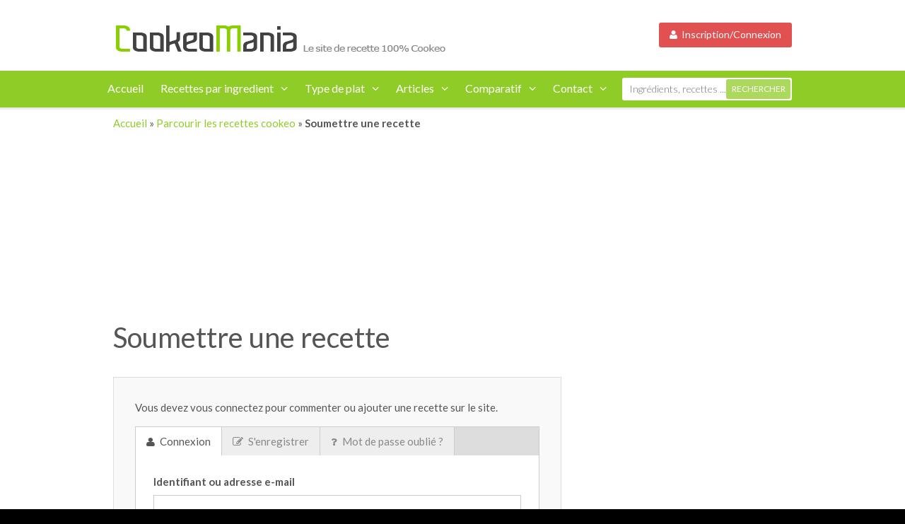

--- FILE ---
content_type: text/html; charset=UTF-8
request_url: https://www.cookeomania.fr/parcourir-les-recettes-cookeo/soumettre-une-recette/
body_size: 11778
content:
<!DOCTYPE html>
<html lang="fr-FR">
<head><!--[if IE 8]><script src="//cdnjs.cloudflare.com/ajax/libs/ie8/0.6.0/ie8.js"></script><![endif]--><link rel="dns-prefetch" href="//fonts.googleapis.com"><link rel="dns-prefetch" href="//s.w.org"><link rel="dns-prefetch" href="//fonts.googleapis.com"><link rel="dns-prefetch" href="//fonts.gstatic.com"><link rel="preconnect" href="//fonts.googleapis.com" crossorigin="anonymous"><link rel="preconnect" href="//fonts.gstatic.com" crossorigin="anonymous"><link rel="stylesheet" href="//fonts.googleapis.com/css?family=Lato%3A100%2C200%2C300%2C400%2C500%2C600%2C700%2C800&display=swap"><meta name="viewport" content="width=device-width, initial-scale=1">

    <meta http-equiv="Content-Type" content="text/html; charset=UTF-8" />

    <meta name="viewport" content="width=device-width, minimum-scale=1, maximum-scale=1" />
    <title>Soumettre une recette - Cookeo Mania</title>

    <link rel="pingback" href="https://www.cookeomania.fr/xmlrpc.php">

    <link rel="stylesheet" href="/s/339748.css">
    <script type="text/javascript">(window.adsbygoogle = window.adsbygoogle || []).pauseAdRequests = 1;"use strict";!function(){var e=function(){for(var e="__tcfapiLocator",t=[],a=window,r=void 0;a;){try{if(a.frames.__tcfapiLocator){r=a;break}}catch(e){}if(a===window.top)break;a=a.parent}r||(!function t(){var r=a.document,n=!!a.frames.__tcfapiLocator;if(!n)if(r.body){var o=r.createElement("iframe");o.style.cssText="display:none",o.name=e,r.body.appendChild(o)}else setTimeout(t,5);return!n}(),a.__tcfapi=function(){for(var e=a.gdprApplies,r=arguments.length,n=Array(r),o=0;r>o;o++)n[o]=arguments[o];if(!n.length)return t;"setGdprApplies"===n[0]?n.length>3&&2===parseInt(n[1],10)&&"boolean"==typeof n[3]&&(a.gdprApplies=e=n[3],"function"==typeof n[2]&&n[2]({gdprApplies:e},!0)):"ping"===n[0]?"function"==typeof n[2]&&n[2]({gdprApplies:e,cmpLoaded:!1,cmpStatus:"stub",apiVersion:"2.0"},!0):t.push(n)},a.addEventListener("message",(function(e){var t=e&&e.data,a="string"==typeof t,r={};try{a?r=JSON.parse(e.data):"object"==typeof t&&t.constructor===Object&&(r=t)}catch(e){}var n=r&&r.__tcfapiCall;n&&window.__tcfapi(n.command,n.version,(function(t,r){var o={__tcfapiReturn:{returnValue:t,success:r,callId:n.callId}};a&&(o=JSON.stringify(o)),e.source.postMessage(o,"*")}),n.parameter)}),!1))};"undefined"!=typeof module?module.exports=e:e()}();</script>
    <script type="text/javascript" src="//choices.consentframework.com/js/pa/21931/c/aThRx/cmp" referrerpolicy="unsafe-url" charset="utf-8" async></script>
    <script type="text/javascript">
        function sdLoadAdSense() {
            var tagAds = document.createElement('script');
            tagAds.async = true;
            tagAds.src = 'https://pagead2.googlesyndication.com/pagead/js/adsbygoogle.js';
            document.getElementsByTagName('head')[0].appendChild(tagAds);
        }
        var _0x5336=['useractioncomplete','listenerId','function','vendor','SDDAN','gdprApplies','consents','tcString','removeEventListener','purpose','addEventListener','publisherCC','cmpuishown','object','tcloaded','eventStatus','__tcfapi','legitimateInterests'];(function(_0x24fd1b,_0x533614){var _0x1de3af=function(_0x17d403){while(--_0x17d403){_0x24fd1b['push'](_0x24fd1b['shift']());}};_0x1de3af(++_0x533614);}(_0x5336,0xff));var _0x1de3=function(_0x24fd1b,_0x533614){_0x24fd1b = _0x24fd1b - 0x0;var _0x1de3af=_0x5336[_0x24fd1b];return _0x1de3af;};(function(){var _0x17d403=0x0,_0x31f128=setInterval(function(){_0x17d403++>=0xc8&&(clearInterval(_0x31f128),sdLoadAdSense()),typeof window[_0x1de3('0xd')]===_0x1de3('0x11')&&(clearInterval(_0x31f128),window[_0x1de3('0xd')](_0x1de3('0x7'),0x2,function(_0x2fbbc8,_0x20e8fc){if(!_0x20e8fc||!_0x2fbbc8[_0x1de3('0xc')]&&_0x2fbbc8['gdprApplies'])return;(!_0x2fbbc8[_0x1de3('0x2')]||(_0x2fbbc8[_0x1de3('0xc')]===_0x1de3('0xb')||_0x2fbbc8['eventStatus']===_0x1de3('0xf')||_0x2fbbc8[_0x1de3('0xc')]===_0x1de3('0x9'))&&(_0x2fbbc8[_0x1de3('0x4')]&&_0x2fbbc8[_0x1de3('0x0')][_0x1de3('0x3')][0x2f3]&&(_0x2fbbc8[_0x1de3('0x6')]['consents'][0x1]||(_0x2fbbc8['purpose']['consents'][0x2]||_0x2fbbc8[_0x1de3('0x6')][_0x1de3('0xe')][0x2])&&_0x2fbbc8[_0x1de3('0x8')]==='DE'&&_0x2fbbc8['purposeOneTreatment'])))&&(typeof window[_0x1de3('0x1')]===_0x1de3('0xa')&&sdLoadAdSense(),__tcfapi(_0x1de3('0x5'),0x2,function(){},_0x2fbbc8[_0x1de3('0x10')]));}));},0xa);}());
    </script>
    <script type="text/javascript" src="//a.rltd.net/tags/cko.js" async></script>
    

<meta name="description" content="Soumettre une recette avec Cookeo Mania - Découvrez toutes nos recettes et nos astuces pour votre cookeo."/>
<link rel="canonical" href="https://www.cookeomania.fr/parcourir-les-recettes-cookeo/soumettre-une-recette/">
<meta property="og:locale" content="fr_FR" />
<meta property="og:title" content="Soumettre une recette - Cookeo Mania" />
<meta property="og:description" content="Soumettre une recette avec Cookeo Mania - Découvrez toutes nos recettes et nos astuces pour votre cookeo." />
<meta property="og:url" content="https://www.cookeomania.fr/parcourir-les-recettes-cookeo/soumettre-une-recette/" />
<meta property="og:site_name" content="Cookeo Mania" />
<meta name="twitter:card" content="summary" />
<meta name="twitter:description" content="Soumettre une recette avec Cookeo Mania - Découvrez toutes nos recettes et nos astuces pour votre cookeo." />
<meta name="twitter:title" content="Soumettre une recette - Cookeo Mania" />
<script type="application/ld+json" class="yoast-schema-graph yoast-schema-graph--main">{"@context":"https://schema.org","@graph":[{"@type":"WebSite","@id":"https://www.cookeomania.fr/#website","url":"https://www.cookeomania.fr/","name":"Cookeo Mania","potentialAction":{"@type":"SearchAction","target":"https://www.cookeomania.fr/?s={search_term_string}","query-input":"required name=search_term_string"}},{"@type":"WebPage","@id":"https://www.cookeomania.fr/parcourir-les-recettes-cookeo/soumettre-une-recette/#webpage","url":"https://www.cookeomania.fr/parcourir-les-recettes-cookeo/soumettre-une-recette/","inLanguage":"fr-FR","name":"Soumettre une recette - Cookeo Mania","isPartOf":{"@id":"https://www.cookeomania.fr/#website"},"datePublished":"2014-09-05T17:01:23+00:00","dateModified":"2017-04-07T15:23:49+00:00","description":"Soumettre une recette avec Cookeo Mania - D\u00e9couvrez toutes nos recettes et nos astuces pour votre cookeo.","breadcrumb":{"@id":"https://www.cookeomania.fr/parcourir-les-recettes-cookeo/soumettre-une-recette/#breadcrumb"}},{"@type":"BreadcrumbList","@id":"https://www.cookeomania.fr/parcourir-les-recettes-cookeo/soumettre-une-recette/#breadcrumb","itemListElement":[{"@type":"ListItem","position":1,"item":{"@type":"WebPage","@id":"https://www.cookeomania.fr/","url":"https://www.cookeomania.fr/","name":"Accueil"}},{"@type":"ListItem","position":2,"item":{"@type":"WebPage","@id":"https://www.cookeomania.fr/parcourir-les-recettes-cookeo/","url":"https://www.cookeomania.fr/parcourir-les-recettes-cookeo/","name":"Parcourir les recettes cookeo"}},{"@type":"ListItem","position":3,"item":{"@type":"WebPage","@id":"https://www.cookeomania.fr/parcourir-les-recettes-cookeo/soumettre-une-recette/","url":"https://www.cookeomania.fr/parcourir-les-recettes-cookeo/soumettre-une-recette/","name":"Soumettre une recette"}}]}]}</script>




<link rel="alternate" type="application/rss+xml" title="Cookeo Mania &raquo; Flux" href="https://www.cookeomania.fr/feed/">
<link rel="alternate" type="application/rss+xml" title="Cookeo Mania &raquo; Flux des commentaires" href="https://www.cookeomania.fr/comments/feed/">
		<script type="text/javascript">
			window._wpemojiSettings = {"baseUrl":"https:\/\/s.w.org\/images\/core\/emoji\/11\/72x72\/","ext":".png","svgUrl":"https:\/\/s.w.org\/images\/core\/emoji\/11\/svg\/","svgExt":".svg","source":{"concatemoji":"https:\/\/www.cookeomania.fr\/wp-includes\/js\/wp-emoji-release.min.js?ver=4.9.28"}};
			!function(e,a,t){var n,r,o,i=a.createElement("canvas"),p=i.getContext&&i.getContext("2d");function s(e,t){var a=String.fromCharCode;p.clearRect(0,0,i.width,i.height),p.fillText(a.apply(this,e),0,0);e=i.toDataURL();return p.clearRect(0,0,i.width,i.height),p.fillText(a.apply(this,t),0,0),e===i.toDataURL()}function c(e){var t=a.createElement("script");t.src=e,t.defer=t.type="text/javascript",a.getElementsByTagName("head")[0].appendChild(t)}for(o=Array("flag","emoji"),t.supports={everything:!0,everythingExceptFlag:!0},r=0;r<o.length;r++)t.supports[o[r]]=function(e){if(!p||!p.fillText)return!1;switch(p.textBaseline="top",p.font="600 32px Arial",e){case"flag":return s([55356,56826,55356,56819],[55356,56826,8203,55356,56819])?!1:!s([55356,57332,56128,56423,56128,56418,56128,56421,56128,56430,56128,56423,56128,56447],[55356,57332,8203,56128,56423,8203,56128,56418,8203,56128,56421,8203,56128,56430,8203,56128,56423,8203,56128,56447]);case"emoji":return!s([55358,56760,9792,65039],[55358,56760,8203,9792,65039])}return!1}(o[r]),t.supports.everything=t.supports.everything&&t.supports[o[r]],"flag"!==o[r]&&(t.supports.everythingExceptFlag=t.supports.everythingExceptFlag&&t.supports[o[r]]);t.supports.everythingExceptFlag=t.supports.everythingExceptFlag&&!t.supports.flag,t.DOMReady=!1,t.readyCallback=function(){t.DOMReady=!0},t.supports.everything||(n=function(){t.readyCallback()},a.addEventListener?(a.addEventListener("DOMContentLoaded",n,!1),e.addEventListener("load",n,!1)):(e.attachEvent("onload",n),a.attachEvent("onreadystatechange",function(){"complete"===a.readyState&&t.readyCallback()})),(n=t.source||{}).concatemoji?c(n.concatemoji):n.wpemoji&&n.twemoji&&(c(n.twemoji),c(n.wpemoji)))}(window,document,window._wpemojiSettings);
		</script>
		



















<link rel="https://api.w.org/" href="https://www.cookeomania.fr/wp-json/">
<link rel="EditURI" type="application/rsd+xml" title="RSD" href="https://www.cookeomania.fr/xmlrpc.php?rsd">
<link rel="wlwmanifest" type="application/wlwmanifest+xml" href="https://www.cookeomania.fr/wp-includes/wlwmanifest.xml"> 
<link rel="shortlink" href="https://www.cookeomania.fr/?p=196">
<link rel="alternate" type="application/json+oembed" href="https://www.cookeomania.fr/wp-json/oembed/1.0/embed?url=https%3A%2F%2Fwww.cookeomania.fr%2Fparcourir-les-recettes-cookeo%2Fsoumettre-une-recette%2F">
<link rel="alternate" type="text/xml+oembed" href="https://www.cookeomania.fr/wp-json/oembed/1.0/embed?url=https%3A%2F%2Fwww.cookeomania.fr%2Fparcourir-les-recettes-cookeo%2Fsoumettre-une-recette%2F&#038;format=xml">
			
				
			<script type="text/javascript">
				var cp_facebook_app_id = "345849612291673";
				var media_query_1 = 767;
				var media_query_2 = 519;
				var media_query_3 = 960;
				var cp_star_review_optional = false;			</script>
			
		<link rel="shortcut icon" href="https://www.cookeomania.fr/wp-content/uploads/2014/09/basil-favicon.png"><meta name="generator" content="Powered by Visual Composer - drag and drop page builder for WordPress."/>
<!--[if lte IE 9]><link rel="stylesheet" type="text/css" href="https://www.cookeomania.fr/wp-content/plugins/js_composer/assets/css/vc_lte_ie9.min.css" media="screen"><![endif]--><!--[if IE  8]><link rel="stylesheet" type="text/css" href="https://www.cookeomania.fr/wp-content/plugins/js_composer/assets/css/vc-ie8.min.css" media="screen"><![endif]--><meta name="redi-version" content="1.1.5" />		<style type="text/css" id="wp-custom-css">
			.recipe-grid {
display: grid;
grid-template-columns: repeat(3, 1fr);
grid-gap: 20px;
background-color: #fff;
}

@media (max-width: 767px) {
  .recipe-grid {
    grid-template-columns: repeat(1, 1fr);
  }
}

.recipe-grid .display-posts-listing {
display: flex;
flex-direction: column;
}

.recipe-grid .listing-item {
display: flex;
flex-direction: column;
align-items: center;
background-color: #f5f5f5;
padding : 0;
position: relative; /* Ajout de cette ligne */
}

.recipe-grid .image-container {
width: 100%;
margin: 0;
padding: 0;
}

.recipe-grid .image-container img {
width: 100%;
height: auto;
margin: 0;
padding: 0;
}

.recipe-grid .title {
font-size: 18px;
line-height: 1.6;
font-weight: 600;
margin: 10px 10px 15px 10px;
}

.recipe-grid .title h4 {
  font-size: 18px;
  line-height: 1.6;
  font-weight: 600;
  margin: 0;
}

.recipe-grid .excerpt {
font-size: 14px;
line-height: 1.6;
font-weight: 400;
margin: 0 10px 15px 10px;
padding-bottom:55px;	
}

.excerpt-more {
  display: inline-block;
  background-color: #90CC28;
  color: #444;
  text-transform: uppercase;
  padding: 10px 20px;
  border-radius: 3px;
  font-size: 14px;
  text-decoration: none;
position: absolute;
  bottom: 10px; /* Ajout de cette ligne */
  right: 10px; /* Ajout de cette ligne */
}

.excerpt-more:hover {
  background-color: #444;
  color: #fff;

}



#recipe-grid-1 img {
width: 100%;
height: 100%;
min-width: 300px;
min-height: 300px;
margin: 0;
padding: 0;
display: block;
object-fit: cover;
}

.excerpt-dash {
display: none;
}

body #cooked-plugin-page .recipes-pagination
{
	margin-bottom:10px
}

.recipe-grid .listing-item a.image
{
	height: 300px;
	
}

body #cooked-plugin-page .cp-box-entry.category h2 a:hover {
	color: #90CC28;
}		</style>
	<noscript><style type="text/css"> .wpb_animate_when_almost_visible { opacity: 1; }</style></noscript>    <div class="hit-container inc-a size-100">
        <div class="placeholder-title"></div>
        <div id="hit-sticky" class="a-container" style="position:fixed;z-index:200;bottom:0;left:0;min-height:50px;width:100%;height:auto;text-align:center;"></div>
    </div>
    <style>.qc-cmp-button,.qc-cmp-button.qc-cmp-secondary-button:hover{background-color:#000000 !important;border-color:#000000 !important}.qc-cmp-button:hover,.qc-cmp-button.qc-cmp-secondary-button{background-color:transparent !important;border-color:#000000 !important}.qc-cmp-alt-action,.qc-cmp-link{color:#000000 !important}.qc-cmp-button,.qc-cmp-button.qc-cmp-secondary-button:hover{color:#ffffff !important}.qc-cmp-button:hover,.qc-cmp-button.qc-cmp-secondary-button{color:#000000 !important}.qc-cmp-small-toggle,.qc-cmp-toggle{background-color:#000000 !important;border-color:#000000 !important}.qc-cmp-main-messaging,.qc-cmp-messaging,.qc-cmp-sub-title,.qc-cmp-privacy-settings-title,.qc-cmp-purpose-list,.qc-cmp-tab,.qc-cmp-title,.qc-cmp-vendor-list,.qc-cmp-vendor-list-title,.qc-cmp-enabled-cell,.qc-cmp-toggle-status,.qc-cmp-table,.qc-cmp-table-header{color:#000000 !important}.qc-cmp-ui{background-color:#ffffff !important}.qc-cmp-table,.qc-cmp-table-row{border:1px solid !important;border-color:#000000 !important}#qcCmpButtons a{text-decoration:none !important}#qcCmpButtons button{margin-top:65px}.qc-cmp-qc-link-container{display:none}.rtd_sticky{position:fixed;z-index:2000000;bottom:0;left:0;height:auto;width:100%;text-align:center}@media screen and (max-width: 960px){body #cooked-plugin-page .box-gray,body #cooked-plugin-page .box-white,body #cooked-plugin-page .cp-box-img-holder{width:auto !important}body #cooked-plugin-page .recipe-row .cp-box{float:none !important}}@media screen and (min-width: 960px){#hit-inc-mid-alt{display:none}}</style>

<script async src="//www.googletagmanager.com/gtag/js?id=G-DG2MGYL7TX"></script>
<script>
  window.dataLayer = window.dataLayer || [];
  function gtag(){dataLayer.push(arguments);}
  gtag('js', new Date());

  gtag('config', 'G-DG2MGYL7TX');
</script>
<style>img.lazy,iframe.lazy{display:none}</style></head>

<body class="page-template-default page page-id-196 page-child parent-pageid-124 full wpb-js-composer js-comp-ver-4.12 vc_responsive"><script>
  (function(i,s,o,g,r,a,m){i['GoogleAnalyticsObject']=r;i[r]=i[r]||function(){
  (i[r].q=i[r].q||[]).push(arguments)},i[r].l=1*new Date();a=s.createElement(o),
  m=s.getElementsByTagName(o)[0];a.async=1;a.src=g;m.parentNode.insertBefore(a,m)
  })(window,document,'script','//www.google-analytics.com/analytics.js','ga');

  ga('create', 'UA-60372948-1', 'auto');
  ga('send', 'pageview');

</script>

<div id="basilWrapper">

    
    
    <header id="basilHeader">

        

        
        <section id="basilHeaderTop">
            <div class="basilShell clearfix">
                <div class="basilLeft" style="height:72px; position:relative; top:50%; margin-top:-36px;">
                    <a href="https://www.cookeomania.fr" id="basilLogo"><img src="/wp-content/uploads/2015/02/logo_cookeomania4.png" alt="Cookeo Mania"></a>
                </div>
                <div class="basilRight" style="height:35px; position:relative; top:50%; margin-top:-18px;"><a href="https://www.cookeomania.fr/profil/" class="basilButton bgColor-2"><i class="fa fa-user"></i>&nbsp;&nbsp;Inscription/Connexion</a></div>
            </div>
        </section>

        <div class="mobile-nav-wrapper"><div id="mobileSlickNav"></div><ul id="mobileNav" class="menu"><li id="menu-item-1847" class="menu-item menu-item-type-post_type menu-item-object-page menu-item-home menu-item-1847"><a href="https://www.cookeomania.fr/">Accueil</a></li>
<li id="menu-item-1899" class="menu-item menu-item-type-post_type menu-item-object-page current-page-ancestor current-page-parent menu-item-has-children menu-item-1899"><a href="https://www.cookeomania.fr/parcourir-les-recettes-cookeo/">Recettes par ingredient</a>
<ul class="sub-menu">
	<li id="menu-item-7242" class="menu-item menu-item-type-custom menu-item-object-custom menu-item-7242"><a title="Parcourir les recettes cookeo" href="https://www.cookeomania.fr/parcourir-les-recettes-cookeo/">Parcourir les recettes pour cookeo</a></li>
	<li id="menu-item-7302" class="menu-item menu-item-type-custom menu-item-object-custom menu-item-7302"><a href="https://www.cookeomania.fr/parcourir-les-recettes-cookeo/listes-recettes-cookeo-de-a-a-z/">Liste des recettes cookeo de A à Z</a></li>
	<li id="menu-item-8375" class="menu-item menu-item-type-taxonomy menu-item-object-cp_recipe_cuisine menu-item-has-children menu-item-8375"><a href="https://www.cookeomania.fr/ingredient/viandes/">Recettes de Viande</a>
	<ul class="sub-menu">
		<li id="menu-item-8371" class="menu-item menu-item-type-taxonomy menu-item-object-cp_recipe_cuisine menu-item-has-children menu-item-8371"><a href="https://www.cookeomania.fr/ingredient/poulet-volailles/">Recettes de Poulet</a>
		<ul class="sub-menu">
			<li id="menu-item-8666" class="menu-item menu-item-type-taxonomy menu-item-object-cp_recipe_cuisine menu-item-8666"><a href="https://www.cookeomania.fr/ingredient/cuisses-de-poulet/">Cuisses de poulet</a></li>
		</ul>
</li>
		<li id="menu-item-8372" class="menu-item menu-item-type-taxonomy menu-item-object-cp_recipe_cuisine menu-item-8372"><a href="https://www.cookeomania.fr/ingredient/porc-viandes/">Recettes de Porc</a></li>
		<li id="menu-item-8380" class="menu-item menu-item-type-taxonomy menu-item-object-cp_recipe_cuisine menu-item-8380"><a href="https://www.cookeomania.fr/ingredient/boeuf/">Recettes de Boeuf</a></li>
		<li id="menu-item-8383" class="menu-item menu-item-type-taxonomy menu-item-object-cp_recipe_cuisine menu-item-8383"><a href="https://www.cookeomania.fr/ingredient/dinde/">Recettes de Dinde avec cookeo</a></li>
		<li id="menu-item-8382" class="menu-item menu-item-type-taxonomy menu-item-object-cp_recipe_cuisine menu-item-8382"><a href="https://www.cookeomania.fr/ingredient/agneau/">Recettes d&rsquo;Agneau avec cookeo</a></li>
		<li id="menu-item-8384" class="menu-item menu-item-type-taxonomy menu-item-object-cp_recipe_cuisine menu-item-has-children menu-item-8384"><a href="https://www.cookeomania.fr/ingredient/recette-de-veau-pour-cookeo/">Recettes de Veau pour cookeo</a>
		<ul class="sub-menu">
			<li id="menu-item-8608" class="menu-item menu-item-type-post_type menu-item-object-page menu-item-8608"><a href="https://www.cookeomania.fr/recettes-de-blanquette-de-veau/">Recettes de Blanquette de Veau</a></li>
		</ul>
</li>
		<li id="menu-item-8381" class="menu-item menu-item-type-taxonomy menu-item-object-cp_recipe_cuisine menu-item-8381"><a href="https://www.cookeomania.fr/ingredient/les-autres-viandes/">Les autres viandes pour cookeo</a></li>
	</ul>
</li>
	<li id="menu-item-8376" class="menu-item menu-item-type-taxonomy menu-item-object-cp_recipe_cuisine menu-item-has-children menu-item-8376"><a href="https://www.cookeomania.fr/ingredient/poissons/">Recettes de Poissons et fruits de mer</a>
	<ul class="sub-menu">
		<li id="menu-item-8388" class="menu-item menu-item-type-taxonomy menu-item-object-cp_recipe_cuisine menu-item-8388"><a href="https://www.cookeomania.fr/ingredient/saumon/">Recettes de Saumon</a></li>
		<li id="menu-item-8387" class="menu-item menu-item-type-taxonomy menu-item-object-cp_recipe_cuisine menu-item-8387"><a href="https://www.cookeomania.fr/ingredient/poisson-blanc/">Recettes de Poisson blanc</a></li>
		<li id="menu-item-8386" class="menu-item menu-item-type-taxonomy menu-item-object-cp_recipe_cuisine menu-item-8386"><a href="https://www.cookeomania.fr/ingredient/moule/">Recettes de Moules avec cookeo</a></li>
		<li id="menu-item-8385" class="menu-item menu-item-type-taxonomy menu-item-object-cp_recipe_cuisine menu-item-8385"><a href="https://www.cookeomania.fr/ingredient/les-autres-poissons/">Recettes des autres produits de la mer</a></li>
	</ul>
</li>
	<li id="menu-item-8370" class="menu-item menu-item-type-taxonomy menu-item-object-cp_recipe_cuisine menu-item-has-children menu-item-8370"><a href="https://www.cookeomania.fr/ingredient/legumes/">Les légumes au cookeo</a>
	<ul class="sub-menu">
		<li id="menu-item-8391" class="menu-item menu-item-type-taxonomy menu-item-object-cp_recipe_cuisine menu-item-8391"><a href="https://www.cookeomania.fr/ingredient/haricot-vert/">Recettes d&rsquo;Haricots verts</a></li>
		<li id="menu-item-8394" class="menu-item menu-item-type-taxonomy menu-item-object-cp_recipe_cuisine menu-item-8394"><a href="https://www.cookeomania.fr/ingredient/courgette/">Recettes de Courgettes</a></li>
		<li id="menu-item-8393" class="menu-item menu-item-type-taxonomy menu-item-object-cp_recipe_cuisine menu-item-8393"><a href="https://www.cookeomania.fr/ingredient/carotte/">Recettes de Carottes</a></li>
		<li id="menu-item-8392" class="menu-item menu-item-type-taxonomy menu-item-object-cp_recipe_cuisine menu-item-8392"><a href="https://www.cookeomania.fr/ingredient/brocoli/">Recettes de brocoli</a></li>
		<li id="menu-item-8396" class="menu-item menu-item-type-taxonomy menu-item-object-cp_recipe_cuisine menu-item-8396"><a href="https://www.cookeomania.fr/ingredient/pomme-de-terre/">Recettes de Pommes de terre</a></li>
		<li id="menu-item-8390" class="menu-item menu-item-type-taxonomy menu-item-object-cp_recipe_cuisine menu-item-8390"><a href="https://www.cookeomania.fr/ingredient/les-autres-legumes/">Les autres légumes</a></li>
	</ul>
</li>
	<li id="menu-item-8379" class="menu-item menu-item-type-taxonomy menu-item-object-cp_recipe_cuisine menu-item-8379"><a href="https://www.cookeomania.fr/ingredient/pates/">Recettes de Pâtes pour cookeo</a></li>
	<li id="menu-item-8378" class="menu-item menu-item-type-taxonomy menu-item-object-cp_recipe_cuisine menu-item-8378"><a href="https://www.cookeomania.fr/ingredient/riz-et-autres-feculents/">Recettes de Riz, féculents et légumineuses</a></li>
	<li id="menu-item-4226" class="menu-item menu-item-type-post_type menu-item-object-page menu-item-has-children menu-item-4226"><a href="https://www.cookeomania.fr/parcourir-les-recettes-cookeo/temps-de-cuisson/">Les temps de cuisson des aliments</a>
	<ul class="sub-menu">
		<li id="menu-item-4820" class="menu-item menu-item-type-post_type menu-item-object-page menu-item-4820"><a href="https://www.cookeomania.fr/parcourir-les-recettes-cookeo/temps-de-cuisson/temps-de-cuisson-cereales-et-pates/">Les pâtes</a></li>
		<li id="menu-item-4828" class="menu-item menu-item-type-post_type menu-item-object-page menu-item-4828"><a href="https://www.cookeomania.fr/parcourir-les-recettes-cookeo/temps-de-cuisson/temps-de-cuisson-des-fruits/">Les fruits</a></li>
		<li id="menu-item-4805" class="menu-item menu-item-type-post_type menu-item-object-page menu-item-4805"><a href="https://www.cookeomania.fr/parcourir-les-recettes-cookeo/temps-de-cuisson/temps-de-cuisson-des-legumes/">Les légumes</a></li>
		<li id="menu-item-4816" class="menu-item menu-item-type-post_type menu-item-object-page menu-item-4816"><a href="https://www.cookeomania.fr/parcourir-les-recettes-cookeo/temps-de-cuisson/temps-de-cuisson-des-legumineuses/">Légumineuses</a></li>
		<li id="menu-item-4824" class="menu-item menu-item-type-post_type menu-item-object-page menu-item-4824"><a href="https://www.cookeomania.fr/parcourir-les-recettes-cookeo/temps-de-cuisson/temps-de-cuisson-des-poissons-et-crustaces/">Les poissons et crustacés</a></li>
		<li id="menu-item-4809" class="menu-item menu-item-type-post_type menu-item-object-page menu-item-4809"><a href="https://www.cookeomania.fr/parcourir-les-recettes-cookeo/temps-de-cuisson/temps-de-cuisson-des-viandes/">Les viandes</a></li>
	</ul>
</li>
</ul>
</li>
<li id="menu-item-7643" class="menu-item menu-item-type-custom menu-item-object-custom menu-item-has-children menu-item-7643"><a href="https://www.cookeomania.fr/parcourir-les-recettes-cookeo/">Type de plat</a>
<ul class="sub-menu">
	<li id="menu-item-8369" class="menu-item menu-item-type-taxonomy menu-item-object-cp_recipe_category menu-item-8369"><a href="https://www.cookeomania.fr/categorie-recette-cookeo/extra-crisp/">Recettes à l&rsquo;Extra Crisp</a></li>
	<li id="menu-item-9390" class="menu-item menu-item-type-post_type menu-item-object-page menu-item-9390"><a href="https://www.cookeomania.fr/repas-de-noel-au-cookeo/">Repas de Noël au Cookeo</a></li>
	<li id="menu-item-7130" class="menu-item menu-item-type-post_type menu-item-object-page menu-item-7130"><a href="https://www.cookeomania.fr/nouveaux-plats-au-cookeo/">Nouveaux plats mis en ligne</a></li>
	<li id="menu-item-8521" class="menu-item menu-item-type-post_type menu-item-object-page menu-item-8521"><a href="https://www.cookeomania.fr/en-20-minutes-maxi/">En 20 minutes maxi</a></li>
	<li id="menu-item-8367" class="menu-item menu-item-type-taxonomy menu-item-object-cp_recipe_category menu-item-8367"><a href="https://www.cookeomania.fr/categorie-recette-cookeo/entree/">Les Entrées</a></li>
	<li id="menu-item-8368" class="menu-item menu-item-type-taxonomy menu-item-object-cp_recipe_category menu-item-8368"><a href="https://www.cookeomania.fr/categorie-recette-cookeo/dessert/">Recettes de Dessert</a></li>
	<li id="menu-item-7645" class="menu-item menu-item-type-taxonomy menu-item-object-cp_recipe_category menu-item-7645"><a href="https://www.cookeomania.fr/categorie-recette-cookeo/minceur/">Recettes Light pour Cookeo</a></li>
	<li id="menu-item-8457" class="menu-item menu-item-type-taxonomy menu-item-object-cp_recipe_category menu-item-8457"><a href="https://www.cookeomania.fr/categorie-recette-cookeo/recettes-keto-avec-cookeo/">Recettes keto avec Cookeo</a></li>
	<li id="menu-item-8366" class="menu-item menu-item-type-taxonomy menu-item-object-cp_recipe_category menu-item-8366"><a href="https://www.cookeomania.fr/categorie-recette-cookeo/accompagnement-grillade/">Accompagnements de grillades avec cookeo</a></li>
	<li id="menu-item-8417" class="menu-item menu-item-type-taxonomy menu-item-object-cp_recipe_category menu-item-8417"><a href="https://www.cookeomania.fr/categorie-recette-cookeo/salade-au-cookeo/">Salade</a></li>
	<li id="menu-item-8397" class="menu-item menu-item-type-taxonomy menu-item-object-cp_recipe_category menu-item-8397"><a href="https://www.cookeomania.fr/categorie-recette-cookeo/recettes-pour-les-enfants-avec-cookeo/">Kids</a></li>
	<li id="menu-item-8433" class="menu-item menu-item-type-taxonomy menu-item-object-cp_recipe_category menu-item-8433"><a href="https://www.cookeomania.fr/categorie-recette-cookeo/saveurs-du-monde/">Saveurs du Monde</a></li>
	<li id="menu-item-8412" class="menu-item menu-item-type-taxonomy menu-item-object-cp_recipe_category menu-item-8412"><a href="https://www.cookeomania.fr/categorie-recette-cookeo/les-autres-plats-au-cookeo/">Les autres plats</a></li>
	<li id="menu-item-7407" class="menu-item menu-item-type-custom menu-item-object-custom menu-item-has-children menu-item-7407"><a href="#">Les saisons</a>
	<ul class="sub-menu">
		<li id="menu-item-7410" class="menu-item menu-item-type-post_type menu-item-object-page menu-item-7410"><a href="https://www.cookeomania.fr/les-recettes-de-printemps-au-cookeo/">Printemps</a></li>
		<li id="menu-item-7409" class="menu-item menu-item-type-post_type menu-item-object-page menu-item-7409"><a href="https://www.cookeomania.fr/les-recettes-dete-au-cookeo/">Été</a></li>
		<li id="menu-item-7408" class="menu-item menu-item-type-post_type menu-item-object-page menu-item-7408"><a href="https://www.cookeomania.fr/les-recettes-dautomne-au-cookeo/">Automne</a></li>
		<li id="menu-item-7411" class="menu-item menu-item-type-post_type menu-item-object-page menu-item-7411"><a href="https://www.cookeomania.fr/les-recettes-dhiver-au-cookeo/">Hiver</a></li>
	</ul>
</li>
</ul>
</li>
<li id="menu-item-7635" class="menu-item menu-item-type-custom menu-item-object-custom menu-item-has-children menu-item-7635"><a href="https://www.cookeomania.fr/les-articles-cookeomania/">Articles</a>
<ul class="sub-menu">
	<li id="menu-item-7642" class="menu-item menu-item-type-custom menu-item-object-custom menu-item-7642"><a href="https://www.cookeomania.fr/les-articles-cookeomania/">Tous les articles</a></li>
	<li id="menu-item-9426" class="menu-item menu-item-type-post_type menu-item-object-post menu-item-9426"><a href="https://www.cookeomania.fr/cookeo-9-en-1-les-trois-nouveaux-modes-qui-changent-tout-ou-pas/">Cookeo 9-en-1 : Une nouveauté 2024 avec trois nouveaux modes qui changent tout… Ou pas !</a></li>
	<li id="menu-item-9423" class="menu-item menu-item-type-post_type menu-item-object-post menu-item-9423"><a href="https://www.cookeomania.fr/decouvrez-la-nouvelle-fonction-du-cookeo-exclusivement-sur-le-wifi-10-en-1-eucalyptus/">Découvrez la nouvelle fonction du Cookeo exclusivement sur le Wifi 10-en-1 Eucalyptus !</a></li>
	<li id="menu-item-9420" class="menu-item menu-item-type-post_type menu-item-object-post menu-item-9420"><a href="https://www.cookeomania.fr/le-nouveau-mode-de-cuisson-sous-vide-au-cookeo-une-innovation-culinaire/">Le nouveau mode de cuisson sous vide au Cookeo : une innovation culinaire</a></li>
	<li id="menu-item-9421" class="menu-item menu-item-type-post_type menu-item-object-post menu-item-9421"><a href="https://www.cookeomania.fr/la-cuisson-douce-au-cookeo-le-nouveau-mode-de-cuisson/">La cuisson douce au Cookeo : le nouveau mode de cuisson</a></li>
	<li id="menu-item-9422" class="menu-item menu-item-type-post_type menu-item-object-post menu-item-9422"><a href="https://www.cookeomania.fr/decouvrez-la-nouvelle-grille-2-en-1-pour-cookeo/">Découvrez la nouvelle Grille 2-en-1 pour Cookeo !</a></li>
	<li id="menu-item-9424" class="menu-item menu-item-type-post_type menu-item-object-post menu-item-9424"><a href="https://www.cookeomania.fr/le-cookeo-gris-lessentiel-de-la-cuisine-facile-avec-une-touche-delegance/">Le Cookeo Gris : L&rsquo;essentiel de la cuisine facile avec une touche d&rsquo;élégance</a></li>
	<li id="menu-item-9425" class="menu-item menu-item-type-post_type menu-item-object-post menu-item-9425"><a href="https://www.cookeomania.fr/recette-weight-watchers-cookeo-des-repas-sains-et-savoureux-faciles-a-preparer/">Recette Weight Watchers Cookeo : Des repas sains et savoureux faciles à préparer</a></li>
	<li id="menu-item-9427" class="menu-item menu-item-type-post_type menu-item-object-post menu-item-9427"><a href="https://www.cookeomania.fr/ne-ratez-pas-ca-transformez-votre-repas-de-noel-avec-ces-recettes-cookeo-etonnantes/">Ne ratez pas ça ! Transformez votre repas de Noël avec ces recettes cookeo étonnantes</a></li>
</ul>
</li>
<li id="menu-item-4891" class="menu-item menu-item-type-custom menu-item-object-custom menu-item-has-children menu-item-4891"><a href="#">Comparatif</a>
<ul class="sub-menu">
	<li id="menu-item-4890" class="menu-item menu-item-type-post_type menu-item-object-page menu-item-4890"><a href="https://www.cookeomania.fr/comparatif-differents-cookeo/">Comparatif  des différents Cookeo</a></li>
	<li id="menu-item-9353" class="menu-item menu-item-type-post_type menu-item-object-page menu-item-9353"><a href="https://www.cookeomania.fr/cadeaux-de-noel-100-cookeo/">Cadeaux de Noël 100% Cookeo</a></li>
	<li id="menu-item-9369" class="menu-item menu-item-type-post_type menu-item-object-page menu-item-9369"><a href="https://www.cookeomania.fr/top-10-des-meilleurs-livres-2024-de-recettes-au-cookeo/">Top 10 des meilleurs livres 2024 de recettes au Cookeo !</a></li>
	<li id="menu-item-6897" class="menu-item menu-item-type-post_type menu-item-object-page menu-item-6897"><a href="https://www.cookeomania.fr/acheter-un-accessoire-cookeo/">Acheter un accessoire cookeo</a></li>
	<li id="menu-item-6884" class="menu-item menu-item-type-post_type menu-item-object-page menu-item-6884"><a href="https://www.cookeomania.fr/acheter-une-piece-detachee-pour-votre-cookeo/">Acheter une pièce détachée pour votre cookeo</a></li>
	<li id="menu-item-3142" class="menu-item menu-item-type-post_type menu-item-object-page menu-item-3142"><a href="https://www.cookeomania.fr/cookeo-vous/">Entretien cookeo</a></li>
</ul>
</li>
<li id="menu-item-1908" class="menu-item menu-item-type-post_type menu-item-object-page current-menu-ancestor current-menu-parent current_page_parent current_page_ancestor menu-item-has-children menu-item-1908"><a href="https://www.cookeomania.fr/contact/">Contact</a>
<ul class="sub-menu">
	<li id="menu-item-1845" class="menu-item menu-item-type-post_type menu-item-object-page current-menu-item page_item page-item-196 current_page_item menu-item-1845"><a href="https://www.cookeomania.fr/parcourir-les-recettes-cookeo/soumettre-une-recette/">Soumettre une recette</a></li>
	<li id="menu-item-4638" class="menu-item menu-item-type-post_type menu-item-object-page menu-item-4638"><a href="https://www.cookeomania.fr/contact/">Contactez-nous</a></li>
	<li id="menu-item-4921" class="menu-item menu-item-type-post_type menu-item-object-page menu-item-4921"><a href="https://www.cookeomania.fr/mentions-legales/">Mentions légales</a></li>
</ul>
</li>
</ul><div class="basilMobileNavContent"><div class="basilRight">
                <form role="search" method="get" class="searchform" action="https://www.cookeomania.fr" >
	<div>
		<label class="screen-reader-text" for="s">Search for:</label>
		<input type="text" placeholder="Ingrédients, recettes ..." name="s" class="field" value="" />
		<input type="submit" class="searchsubmit" value="Rechercher" />
	</div>
</form>                </div></div></div>
        
        <nav id="basilNavBar">
            <div class="basilShell">
                <div class="menu-main-menu-container"><ul id="menu-main-menu" class="basilNav basilLeft menu"><li class="menu-item menu-item-type-post_type menu-item-object-page menu-item-home menu-item-1847"><a href="https://www.cookeomania.fr/">Accueil</a></li>
<li class="menu-item menu-item-type-post_type menu-item-object-page current-page-ancestor current-page-parent menu-item-has-children menu-item-1899"><a href="https://www.cookeomania.fr/parcourir-les-recettes-cookeo/">Recettes par ingredient</a>
<ul class="sub-menu">
	<li class="menu-item menu-item-type-custom menu-item-object-custom menu-item-7242"><a title="Parcourir les recettes cookeo" href="https://www.cookeomania.fr/parcourir-les-recettes-cookeo/">Parcourir les recettes pour cookeo</a></li>
	<li class="menu-item menu-item-type-custom menu-item-object-custom menu-item-7302"><a href="https://www.cookeomania.fr/parcourir-les-recettes-cookeo/listes-recettes-cookeo-de-a-a-z/">Liste des recettes cookeo de A à Z</a></li>
	<li class="menu-item menu-item-type-taxonomy menu-item-object-cp_recipe_cuisine menu-item-has-children menu-item-8375"><a href="https://www.cookeomania.fr/ingredient/viandes/">Recettes de Viande</a>
	<ul class="sub-menu">
		<li class="menu-item menu-item-type-taxonomy menu-item-object-cp_recipe_cuisine menu-item-has-children menu-item-8371"><a href="https://www.cookeomania.fr/ingredient/poulet-volailles/">Recettes de Poulet</a>
		<ul class="sub-menu">
			<li class="menu-item menu-item-type-taxonomy menu-item-object-cp_recipe_cuisine menu-item-8666"><a href="https://www.cookeomania.fr/ingredient/cuisses-de-poulet/">Cuisses de poulet</a></li>
		</ul>
</li>
		<li class="menu-item menu-item-type-taxonomy menu-item-object-cp_recipe_cuisine menu-item-8372"><a href="https://www.cookeomania.fr/ingredient/porc-viandes/">Recettes de Porc</a></li>
		<li class="menu-item menu-item-type-taxonomy menu-item-object-cp_recipe_cuisine menu-item-8380"><a href="https://www.cookeomania.fr/ingredient/boeuf/">Recettes de Boeuf</a></li>
		<li class="menu-item menu-item-type-taxonomy menu-item-object-cp_recipe_cuisine menu-item-8383"><a href="https://www.cookeomania.fr/ingredient/dinde/">Recettes de Dinde avec cookeo</a></li>
		<li class="menu-item menu-item-type-taxonomy menu-item-object-cp_recipe_cuisine menu-item-8382"><a href="https://www.cookeomania.fr/ingredient/agneau/">Recettes d&rsquo;Agneau avec cookeo</a></li>
		<li class="menu-item menu-item-type-taxonomy menu-item-object-cp_recipe_cuisine menu-item-has-children menu-item-8384"><a href="https://www.cookeomania.fr/ingredient/recette-de-veau-pour-cookeo/">Recettes de Veau pour cookeo</a>
		<ul class="sub-menu">
			<li class="menu-item menu-item-type-post_type menu-item-object-page menu-item-8608"><a href="https://www.cookeomania.fr/recettes-de-blanquette-de-veau/">Recettes de Blanquette de Veau</a></li>
		</ul>
</li>
		<li class="menu-item menu-item-type-taxonomy menu-item-object-cp_recipe_cuisine menu-item-8381"><a href="https://www.cookeomania.fr/ingredient/les-autres-viandes/">Les autres viandes pour cookeo</a></li>
	</ul>
</li>
	<li class="menu-item menu-item-type-taxonomy menu-item-object-cp_recipe_cuisine menu-item-has-children menu-item-8376"><a href="https://www.cookeomania.fr/ingredient/poissons/">Recettes de Poissons et fruits de mer</a>
	<ul class="sub-menu">
		<li class="menu-item menu-item-type-taxonomy menu-item-object-cp_recipe_cuisine menu-item-8388"><a href="https://www.cookeomania.fr/ingredient/saumon/">Recettes de Saumon</a></li>
		<li class="menu-item menu-item-type-taxonomy menu-item-object-cp_recipe_cuisine menu-item-8387"><a href="https://www.cookeomania.fr/ingredient/poisson-blanc/">Recettes de Poisson blanc</a></li>
		<li class="menu-item menu-item-type-taxonomy menu-item-object-cp_recipe_cuisine menu-item-8386"><a href="https://www.cookeomania.fr/ingredient/moule/">Recettes de Moules avec cookeo</a></li>
		<li class="menu-item menu-item-type-taxonomy menu-item-object-cp_recipe_cuisine menu-item-8385"><a href="https://www.cookeomania.fr/ingredient/les-autres-poissons/">Recettes des autres produits de la mer</a></li>
	</ul>
</li>
	<li class="menu-item menu-item-type-taxonomy menu-item-object-cp_recipe_cuisine menu-item-has-children menu-item-8370"><a href="https://www.cookeomania.fr/ingredient/legumes/">Les légumes au cookeo</a>
	<ul class="sub-menu">
		<li class="menu-item menu-item-type-taxonomy menu-item-object-cp_recipe_cuisine menu-item-8391"><a href="https://www.cookeomania.fr/ingredient/haricot-vert/">Recettes d&rsquo;Haricots verts</a></li>
		<li class="menu-item menu-item-type-taxonomy menu-item-object-cp_recipe_cuisine menu-item-8394"><a href="https://www.cookeomania.fr/ingredient/courgette/">Recettes de Courgettes</a></li>
		<li class="menu-item menu-item-type-taxonomy menu-item-object-cp_recipe_cuisine menu-item-8393"><a href="https://www.cookeomania.fr/ingredient/carotte/">Recettes de Carottes</a></li>
		<li class="menu-item menu-item-type-taxonomy menu-item-object-cp_recipe_cuisine menu-item-8392"><a href="https://www.cookeomania.fr/ingredient/brocoli/">Recettes de brocoli</a></li>
		<li class="menu-item menu-item-type-taxonomy menu-item-object-cp_recipe_cuisine menu-item-8396"><a href="https://www.cookeomania.fr/ingredient/pomme-de-terre/">Recettes de Pommes de terre</a></li>
		<li class="menu-item menu-item-type-taxonomy menu-item-object-cp_recipe_cuisine menu-item-8390"><a href="https://www.cookeomania.fr/ingredient/les-autres-legumes/">Les autres légumes</a></li>
	</ul>
</li>
	<li class="menu-item menu-item-type-taxonomy menu-item-object-cp_recipe_cuisine menu-item-8379"><a href="https://www.cookeomania.fr/ingredient/pates/">Recettes de Pâtes pour cookeo</a></li>
	<li class="menu-item menu-item-type-taxonomy menu-item-object-cp_recipe_cuisine menu-item-8378"><a href="https://www.cookeomania.fr/ingredient/riz-et-autres-feculents/">Recettes de Riz, féculents et légumineuses</a></li>
	<li class="menu-item menu-item-type-post_type menu-item-object-page menu-item-has-children menu-item-4226"><a href="https://www.cookeomania.fr/parcourir-les-recettes-cookeo/temps-de-cuisson/">Les temps de cuisson des aliments</a>
	<ul class="sub-menu">
		<li class="menu-item menu-item-type-post_type menu-item-object-page menu-item-4820"><a href="https://www.cookeomania.fr/parcourir-les-recettes-cookeo/temps-de-cuisson/temps-de-cuisson-cereales-et-pates/">Les pâtes</a></li>
		<li class="menu-item menu-item-type-post_type menu-item-object-page menu-item-4828"><a href="https://www.cookeomania.fr/parcourir-les-recettes-cookeo/temps-de-cuisson/temps-de-cuisson-des-fruits/">Les fruits</a></li>
		<li class="menu-item menu-item-type-post_type menu-item-object-page menu-item-4805"><a href="https://www.cookeomania.fr/parcourir-les-recettes-cookeo/temps-de-cuisson/temps-de-cuisson-des-legumes/">Les légumes</a></li>
		<li class="menu-item menu-item-type-post_type menu-item-object-page menu-item-4816"><a href="https://www.cookeomania.fr/parcourir-les-recettes-cookeo/temps-de-cuisson/temps-de-cuisson-des-legumineuses/">Légumineuses</a></li>
		<li class="menu-item menu-item-type-post_type menu-item-object-page menu-item-4824"><a href="https://www.cookeomania.fr/parcourir-les-recettes-cookeo/temps-de-cuisson/temps-de-cuisson-des-poissons-et-crustaces/">Les poissons et crustacés</a></li>
		<li class="menu-item menu-item-type-post_type menu-item-object-page menu-item-4809"><a href="https://www.cookeomania.fr/parcourir-les-recettes-cookeo/temps-de-cuisson/temps-de-cuisson-des-viandes/">Les viandes</a></li>
	</ul>
</li>
</ul>
</li>
<li class="menu-item menu-item-type-custom menu-item-object-custom menu-item-has-children menu-item-7643"><a href="https://www.cookeomania.fr/parcourir-les-recettes-cookeo/">Type de plat</a>
<ul class="sub-menu">
	<li class="menu-item menu-item-type-taxonomy menu-item-object-cp_recipe_category menu-item-8369"><a href="https://www.cookeomania.fr/categorie-recette-cookeo/extra-crisp/">Recettes à l&rsquo;Extra Crisp</a></li>
	<li class="menu-item menu-item-type-post_type menu-item-object-page menu-item-9390"><a href="https://www.cookeomania.fr/repas-de-noel-au-cookeo/">Repas de Noël au Cookeo</a></li>
	<li class="menu-item menu-item-type-post_type menu-item-object-page menu-item-7130"><a href="https://www.cookeomania.fr/nouveaux-plats-au-cookeo/">Nouveaux plats mis en ligne</a></li>
	<li class="menu-item menu-item-type-post_type menu-item-object-page menu-item-8521"><a href="https://www.cookeomania.fr/en-20-minutes-maxi/">En 20 minutes maxi</a></li>
	<li class="menu-item menu-item-type-taxonomy menu-item-object-cp_recipe_category menu-item-8367"><a href="https://www.cookeomania.fr/categorie-recette-cookeo/entree/">Les Entrées</a></li>
	<li class="menu-item menu-item-type-taxonomy menu-item-object-cp_recipe_category menu-item-8368"><a href="https://www.cookeomania.fr/categorie-recette-cookeo/dessert/">Recettes de Dessert</a></li>
	<li class="menu-item menu-item-type-taxonomy menu-item-object-cp_recipe_category menu-item-7645"><a href="https://www.cookeomania.fr/categorie-recette-cookeo/minceur/">Recettes Light pour Cookeo</a></li>
	<li class="menu-item menu-item-type-taxonomy menu-item-object-cp_recipe_category menu-item-8457"><a href="https://www.cookeomania.fr/categorie-recette-cookeo/recettes-keto-avec-cookeo/">Recettes keto avec Cookeo</a></li>
	<li class="menu-item menu-item-type-taxonomy menu-item-object-cp_recipe_category menu-item-8366"><a href="https://www.cookeomania.fr/categorie-recette-cookeo/accompagnement-grillade/">Accompagnements de grillades avec cookeo</a></li>
	<li class="menu-item menu-item-type-taxonomy menu-item-object-cp_recipe_category menu-item-8417"><a href="https://www.cookeomania.fr/categorie-recette-cookeo/salade-au-cookeo/">Salade</a></li>
	<li class="menu-item menu-item-type-taxonomy menu-item-object-cp_recipe_category menu-item-8397"><a href="https://www.cookeomania.fr/categorie-recette-cookeo/recettes-pour-les-enfants-avec-cookeo/">Kids</a></li>
	<li class="menu-item menu-item-type-taxonomy menu-item-object-cp_recipe_category menu-item-8433"><a href="https://www.cookeomania.fr/categorie-recette-cookeo/saveurs-du-monde/">Saveurs du Monde</a></li>
	<li class="menu-item menu-item-type-taxonomy menu-item-object-cp_recipe_category menu-item-8412"><a href="https://www.cookeomania.fr/categorie-recette-cookeo/les-autres-plats-au-cookeo/">Les autres plats</a></li>
	<li class="menu-item menu-item-type-custom menu-item-object-custom menu-item-has-children menu-item-7407"><a href="#">Les saisons</a>
	<ul class="sub-menu">
		<li class="menu-item menu-item-type-post_type menu-item-object-page menu-item-7410"><a href="https://www.cookeomania.fr/les-recettes-de-printemps-au-cookeo/">Printemps</a></li>
		<li class="menu-item menu-item-type-post_type menu-item-object-page menu-item-7409"><a href="https://www.cookeomania.fr/les-recettes-dete-au-cookeo/">Été</a></li>
		<li class="menu-item menu-item-type-post_type menu-item-object-page menu-item-7408"><a href="https://www.cookeomania.fr/les-recettes-dautomne-au-cookeo/">Automne</a></li>
		<li class="menu-item menu-item-type-post_type menu-item-object-page menu-item-7411"><a href="https://www.cookeomania.fr/les-recettes-dhiver-au-cookeo/">Hiver</a></li>
	</ul>
</li>
</ul>
</li>
<li class="menu-item menu-item-type-custom menu-item-object-custom menu-item-has-children menu-item-7635"><a href="https://www.cookeomania.fr/les-articles-cookeomania/">Articles</a>
<ul class="sub-menu">
	<li class="menu-item menu-item-type-custom menu-item-object-custom menu-item-7642"><a href="https://www.cookeomania.fr/les-articles-cookeomania/">Tous les articles</a></li>
	<li class="menu-item menu-item-type-post_type menu-item-object-post menu-item-9426"><a href="https://www.cookeomania.fr/cookeo-9-en-1-les-trois-nouveaux-modes-qui-changent-tout-ou-pas/">Cookeo 9-en-1 : Une nouveauté 2024 avec trois nouveaux modes qui changent tout… Ou pas !</a></li>
	<li class="menu-item menu-item-type-post_type menu-item-object-post menu-item-9423"><a href="https://www.cookeomania.fr/decouvrez-la-nouvelle-fonction-du-cookeo-exclusivement-sur-le-wifi-10-en-1-eucalyptus/">Découvrez la nouvelle fonction du Cookeo exclusivement sur le Wifi 10-en-1 Eucalyptus !</a></li>
	<li class="menu-item menu-item-type-post_type menu-item-object-post menu-item-9420"><a href="https://www.cookeomania.fr/le-nouveau-mode-de-cuisson-sous-vide-au-cookeo-une-innovation-culinaire/">Le nouveau mode de cuisson sous vide au Cookeo : une innovation culinaire</a></li>
	<li class="menu-item menu-item-type-post_type menu-item-object-post menu-item-9421"><a href="https://www.cookeomania.fr/la-cuisson-douce-au-cookeo-le-nouveau-mode-de-cuisson/">La cuisson douce au Cookeo : le nouveau mode de cuisson</a></li>
	<li class="menu-item menu-item-type-post_type menu-item-object-post menu-item-9422"><a href="https://www.cookeomania.fr/decouvrez-la-nouvelle-grille-2-en-1-pour-cookeo/">Découvrez la nouvelle Grille 2-en-1 pour Cookeo !</a></li>
	<li class="menu-item menu-item-type-post_type menu-item-object-post menu-item-9424"><a href="https://www.cookeomania.fr/le-cookeo-gris-lessentiel-de-la-cuisine-facile-avec-une-touche-delegance/">Le Cookeo Gris : L&rsquo;essentiel de la cuisine facile avec une touche d&rsquo;élégance</a></li>
	<li class="menu-item menu-item-type-post_type menu-item-object-post menu-item-9425"><a href="https://www.cookeomania.fr/recette-weight-watchers-cookeo-des-repas-sains-et-savoureux-faciles-a-preparer/">Recette Weight Watchers Cookeo : Des repas sains et savoureux faciles à préparer</a></li>
	<li class="menu-item menu-item-type-post_type menu-item-object-post menu-item-9427"><a href="https://www.cookeomania.fr/ne-ratez-pas-ca-transformez-votre-repas-de-noel-avec-ces-recettes-cookeo-etonnantes/">Ne ratez pas ça ! Transformez votre repas de Noël avec ces recettes cookeo étonnantes</a></li>
</ul>
</li>
<li class="menu-item menu-item-type-custom menu-item-object-custom menu-item-has-children menu-item-4891"><a href="#">Comparatif</a>
<ul class="sub-menu">
	<li class="menu-item menu-item-type-post_type menu-item-object-page menu-item-4890"><a href="https://www.cookeomania.fr/comparatif-differents-cookeo/">Comparatif  des différents Cookeo</a></li>
	<li class="menu-item menu-item-type-post_type menu-item-object-page menu-item-9353"><a href="https://www.cookeomania.fr/cadeaux-de-noel-100-cookeo/">Cadeaux de Noël 100% Cookeo</a></li>
	<li class="menu-item menu-item-type-post_type menu-item-object-page menu-item-9369"><a href="https://www.cookeomania.fr/top-10-des-meilleurs-livres-2024-de-recettes-au-cookeo/">Top 10 des meilleurs livres 2024 de recettes au Cookeo !</a></li>
	<li class="menu-item menu-item-type-post_type menu-item-object-page menu-item-6897"><a href="https://www.cookeomania.fr/acheter-un-accessoire-cookeo/">Acheter un accessoire cookeo</a></li>
	<li class="menu-item menu-item-type-post_type menu-item-object-page menu-item-6884"><a href="https://www.cookeomania.fr/acheter-une-piece-detachee-pour-votre-cookeo/">Acheter une pièce détachée pour votre cookeo</a></li>
	<li class="menu-item menu-item-type-post_type menu-item-object-page menu-item-3142"><a href="https://www.cookeomania.fr/cookeo-vous/">Entretien cookeo</a></li>
</ul>
</li>
<li class="menu-item menu-item-type-post_type menu-item-object-page current-menu-ancestor current-menu-parent current_page_parent current_page_ancestor menu-item-has-children menu-item-1908"><a href="https://www.cookeomania.fr/contact/">Contact</a>
<ul class="sub-menu">
	<li class="menu-item menu-item-type-post_type menu-item-object-page current-menu-item page_item page-item-196 current_page_item menu-item-1845"><a href="https://www.cookeomania.fr/parcourir-les-recettes-cookeo/soumettre-une-recette/">Soumettre une recette</a></li>
	<li class="menu-item menu-item-type-post_type menu-item-object-page menu-item-4638"><a href="https://www.cookeomania.fr/contact/">Contactez-nous</a></li>
	<li class="menu-item menu-item-type-post_type menu-item-object-page menu-item-4921"><a href="https://www.cookeomania.fr/mentions-legales/">Mentions légales</a></li>
</ul>
</li>
</ul></div><div class="basilRight">
                <form role="search" method="get" class="searchform" action="https://www.cookeomania.fr" >
	<div>
		<label class="screen-reader-text" for="s">Search for:</label>
		<input type="text" placeholder="Ingrédients, recettes ..." name="s" class="field" value="" />
		<input type="submit" class="searchsubmit" value="Rechercher" />
	</div>
</form>                </div>            </div>
        </nav>

    </header>
        <section class="basilHPBlock basilFullContent breadcrumb_container">
        <div class="basilShell">
            <p id="breadcrumbs"><span><span><a href="https://www.cookeomania.fr/" >Accueil</a> » <span><a href="https://www.cookeomania.fr/parcourir-les-recettes-cookeo/" >Parcourir les recettes cookeo</a> » <strong class="breadcrumb_last" aria-current="page">Soumettre une recette</strong></span></span></span></p>        </div>
    </section>
        <div class="hit-container inc-a size-100">
        <div class="placeholder-title"></div>
        <div id="hit-inc-top" class="a-container" style="text-align:center;min-height:250px;"></div>
    </div>
    					
					<section class="basilHPBlock 0 basilLeftContent">
						<div class="basilShell">
						
													
							<article class="basilPageContent">
								<h1 class="entry-title">Soumettre une recette</h1><div id="post-196" class="article post-196 page type-page status-publish hentry"><div id="cooked-submit-recipe-form"><p>Vous devez vous connectez pour commenter ou ajouter une recette sur le site.</p>
<div id="cooked-profile-page">
<div id="cooked-page-form">
<ul class="cp-tabs login cookedClearFix">
<li class="active"><a href="#login"><i class="fa fa-user"></i>Connexion</a></li>
<li><a href="#register"><i class="fa fa-edit"></i>S'enregistrer</a></li>
<li><a href="#forgot"><i class="fa fa-question"></i>Mot de passe oublié ?</a></li>
</ul>
<div id="profile-login" class="cp-tab-content">
<div class="cp-form-wrap cookedClearFix">
<div class="cp-custom-error">Les deux champs sont exigés pour vous connecter.</div>
<form name="loginform" id="loginform" action="https://www.cookeomania.fr/wp-login.php" method="post">
<p class="login-username">
				<label for="user_login">Identifiant ou adresse e-mail</label><br />
				<input type="text" name="log" id="user_login" class="input" value="" size="20" />
			</p>
<p class="login-password">
				<label for="user_pass">Mot de passe</label><br />
				<input type="password" name="pwd" id="user_pass" class="input" value="" size="20" />
			</p>
<div class="g-recaptcha" style="transform: scale(0.9); -webkit-transform: scale(0.9); transform-origin: 0 0; -webkit-transform-origin: 0 0;" data-sitekey="6LfAnHEqAAAAAMx43RJxEsMR81k-B19aXrA14oxT"></div>
<p><script src="//www.google.com/recaptcha/api.js?ver=1.25" id="wpcaptcha-recaptcha-js"></script></p>
<p class="login-remember"><label><input name="rememberme" type="checkbox" id="rememberme" value="forever" /> Se souvenir de moi</label></p>
<p class="login-submit">
				<input type="submit" name="wp-submit" id="wp-submit" class="button button-primary" value="Se connecter" /><br />
				<input type="hidden" name="redirect_to" value="https://www.cookeomania.fr/parcourir-les-recettes-cookeo/soumettre-une-recette/" />
			</p>
</p></form>
</p></div></div>
<div id="profile-register" class="cp-tab-content">
<div class="cp-form-wrap cookedClearFix">
<form action="/parcourir-les-recettes-cookeo/soumettre-une-recette/" method="post" class="wp-user-form">
<p class="first_name">
			<label for="first_name">Prénom</label><br />
			<input type="text" name="first_name" value="" id="first_name" tabindex="101" />
		</p>
<p class="last_name">
			<label for="last_name">Nom de Famille</label><br />
			<input type="text" name="last_name" value="" id="last_name" tabindex="102" />
		</p>
<p class="email">
			<label for="email">Votre email</label><br />
			<input type="text" name="email" value="" id="email" tabindex="103" />
		</p>
<p>		<input type="submit" name="submit" value="S'enregistrer" class="user-submit" tabindex="105" /></p></form>
</p></div></div>
<div id="profile-forgot" class="cp-tab-content">
<div class="cp-form-wrap cookedClearFix">
<div class="cp-custom-error">Une adresse mail et un nom d'utilisateur sont nécessaires pour réinitialiser votre mot de passe.</div>
<form method="post" action="https://www.cookeomania.fr/wp-login.php?action=lostpassword" class="wp-user-form">
<p class="username">
								<label for="user_login" class="hide">Username or Email</label><br />
								<input type="text" name="user_login" value="" size="20" id="user_login" tabindex="1001" />
							</p>
<div class="g-recaptcha" style="transform: scale(0.9); -webkit-transform: scale(0.9); transform-origin: 0 0; -webkit-transform-origin: 0 0;" data-sitekey="6LfAnHEqAAAAAMx43RJxEsMR81k-B19aXrA14oxT"></div>
<p>							<input type="submit" name="user-submit" value="Reset my password" class="user-submit" tabindex="1002" /><br />
							<input type="hidden" name="redirect_to" value="https://www.cookeomania.fr/parcourir-les-recettes-cookeo/soumettre-une-recette/?reset=true" /><br />
							<input type="hidden" name="user-cookie" value="1" /></p></form>
</p></div></div></div>
<p></p></div>
</div>
</div>							</article>
							
							<aside class="basilSidebar"><div class="sidebar left"><ul class="widgets"><div id="custom_html-2" class="widget_text widget widget_custom_html"><div class="textwidget custom-html-widget"></div></div></ul></div></aside>							
															
						</div>
					</section>
						
	<footer>
		<div class="basilShell cf">
		
			<div class="basilLeft">
						Copyright ©CookeoMania					</div><div class="basilSocials basilRight">
						<ul>
							<li><a href="https://www.facebook.com/cookeomania" target="_blank" title="Facebook"><i class="fa fa-facebook"></i><small></small></a></li><li><a href="https://twitter.com/CookeoMania" target="_blank" title="Twitter"><i class="fa fa-twitter"></i><small></small></a></li>						</ul>
					</div>	 
		</div>
	</footer>
	<div class="pepsia">
	
<div class="pepsia_player" data-token="00jk" data-mute="1" data-logo="0" data-controls="0" data-corner="bottom-right" data-popup="bottom-right" data-volume="0.49" data-autoplay="1" data-template="dark" data-vid="0" data-cid="0"></div>
<script type="text/javascript">(function(){var e=document.createElement("script"),f=document.getElementsByTagName("script")[0];e.src="//player.pepsia.com/sdk.js?d="+(new Date).getTime().toString(16);e.type="text/javascript";e.async=!0;f.parentNode.insertBefore(e,f);})();</script>
</div>
</div>
<style type="text/css">
.pepsia {
    width: 480px;
    max-width: 100% !important;
    margin-right: auto !important;
    margin-left: auto !important;
}

.pepsia-sticky #pepsia_player_box_0 {
    max-width: 80% !important;
    inset: auto 5px 90px auto !important;
}
</style>
<script type="text/javascript" src="/wp-includes/js/comment-reply.min.js?ver=4.9.28"></script>
<script type="text/javascript" src="/wp-includes/js/jquery/jquery.js?ver=1.12.4"></script>
<script type="text/javascript" src="/wp-includes/js/jquery/jquery-migrate.min.js?ver=1.4.1"></script>
<script type="text/javascript" src="/wp-content/plugins/beautiful-taxonomy-filters/public/js/select2/select2.full.min.js?ver=2.4.3"></script>
<script type="text/javascript">var btf_localization = {"ajaxurl":"https:\/\/www.cookeomania.fr\/wp-admin\/admin-ajax.php","min_search":"8","allow_clear":"","show_description":"","disable_select2":"","conditional_dropdowns":"","language":"","rtl":"","disable_fuzzy":"","show_count":""};</script>
<script type="text/javascript" src="/wp-content/plugins/beautiful-taxonomy-filters/public/js/beautiful-taxonomy-filters-public.js?ver=2.4.3"></script>
<script type="text/javascript">var wpcf7 = {"apiSettings":{"root":"https:\/\/www.cookeomania.fr\/wp-json\/contact-form-7\/v1","namespace":"contact-form-7\/v1"}};</script>
<script type="text/javascript" src="/wp-content/plugins/contact-form-7/includes/js/scripts.js?ver=5.1.6"></script>
<script type="text/javascript" src="/wp-includes/js/jquery/ui/core.min.js?ver=1.11.4"></script>
<script type="text/javascript" src="/wp-includes/js/jquery/ui/widget.min.js?ver=1.11.4"></script>
<script type="text/javascript" src="/wp-includes/js/jquery/ui/mouse.min.js?ver=1.11.4"></script>
<script type="text/javascript" src="/wp-includes/js/jquery/ui/slider.min.js?ver=1.11.4"></script>
<script type="text/javascript" src="/wp-content/plugins/cooked/js/chosen.jquery.min.js?ver=1.0.0"></script>
<script type="text/javascript" src="/wp-content/plugins/cooked/js/jquery.fullscreener.min.js?ver=1.0.0"></script>
<script type="text/javascript" src="/wp-content/plugins/js_composer/assets/lib/bower/isotope/dist/isotope.pkgd.min.js?ver=4.12"></script>
<script type="text/javascript" src="/wp-content/plugins/cooked/js/jquery.plugin.min.js?ver=2.0.0"></script>
<script type="text/javascript" src="/wp-content/plugins/cooked/js/jquery.countdown.min.js?ver=2.0.0"></script>
<script type="text/javascript" src="/wp-content/plugins/cooked/js/share.min.js?ver=1.0.0"></script>
<script type="text/javascript" src="/wp-content/plugins/cooked/js/jquery.cookie.js?ver=1.4.1"></script>
<script type="text/javascript" src="/wp-content/plugins/cooked/js/fancybox/jquery.fancybox.pack.js?ver=2.1.5"></script>
<script type="text/javascript" src="/wp-content/plugins/cooked/js/functions.js?ver=1.0.0"></script>
<script type="text/javascript" src="/wp-content/themes/basil/js/jquery.easing.js?ver=1461263833"></script>
<script type="text/javascript" src="/wp-content/themes/basil/js/jquery.slicknav.min.js?ver=1461263833"></script>
<script type="text/javascript" src="/wp-content/themes/basil/js/modernizr.js?ver=1461263833"></script>
<script type="text/javascript" src="/wp-content/themes/basil/js/fitvids.js?ver=1461263832"></script>
<script type="text/javascript" src="/wp-content/themes/basil/js/wow.min.js?ver=1461263833"></script>
<script type="text/javascript" src="/wp-content/themes/basil/js/isotope.pkgd.min.js?ver=1461263833"></script>
<script type="text/javascript" src="/wp-content/themes/basil/js/jquery.carouFredSel-6.2.1-packed.js?ver=1461263834"></script>
<script type="text/javascript" src="/wp-content/themes/basil/js/basil.js?ver=1461263832"></script>
<script type="text/javascript" src="/wp-includes/js/wp-embed.min.js?ver=4.9.28"></script>
<script type="text/javascript">
var pepsia_position = document.querySelector('div.pepsia').offsetTop;
var doc = document.documentElement;
    function pepsiSticky(pepsia_position) {
        var current_position = (window.pageYOffset || doc.scrollTop)  - (doc.clientTop || 0);
        var scroll_height =  window.innerHeight || document.documentElement.clientHeight || document.body.clientHeight;
		if (current_position <= (pepsia_position - scroll_height) || current_position >= (pepsia_position + scroll_height)) {
			document.querySelector('div.pepsia').classList.add('pepsia-sticky')
        } else {
			document.querySelector('div.pepsia').classList.remove('pepsia-sticky');
        }
    }

    pepsiSticky(pepsia_position);
    window.addEventListener('scroll', function () {
        pepsiSticky(pepsia_position);
    });
	
function addLink() {
        //Get the selected text and append the extra info
        var selection = window.getSelection(),
            pagelink = '<br /><br /> En savoir plus : ' + document.location.href,
            copytext = selection + pagelink,
            newdiv = document.createElement('div');

        //hide the newly created container
        newdiv.style.position = 'absolute';
        newdiv.style.left = '-99999px';

        //insert the container, fill it with the extended text, and define the new selection
        document.body.appendChild(newdiv);
        newdiv.innerHTML = copytext;
        selection.selectAllChildren(newdiv);

        window.setTimeout(function () {
            document.body.removeChild(newdiv);
        }, 100);
    }

    document.addEventListener('copy', addLink);
</script>
<script src="/s/98694e.js" async defer></script></body>
</html>

--- FILE ---
content_type: text/html; charset=utf-8
request_url: https://www.google.com/recaptcha/api2/anchor?ar=1&k=6LfAnHEqAAAAAMx43RJxEsMR81k-B19aXrA14oxT&co=aHR0cHM6Ly93d3cuY29va2VvbWFuaWEuZnI6NDQz&hl=en&v=N67nZn4AqZkNcbeMu4prBgzg&size=normal&anchor-ms=20000&execute-ms=30000&cb=2lyrw7k7x2dc
body_size: 49406
content:
<!DOCTYPE HTML><html dir="ltr" lang="en"><head><meta http-equiv="Content-Type" content="text/html; charset=UTF-8">
<meta http-equiv="X-UA-Compatible" content="IE=edge">
<title>reCAPTCHA</title>
<style type="text/css">
/* cyrillic-ext */
@font-face {
  font-family: 'Roboto';
  font-style: normal;
  font-weight: 400;
  font-stretch: 100%;
  src: url(//fonts.gstatic.com/s/roboto/v48/KFO7CnqEu92Fr1ME7kSn66aGLdTylUAMa3GUBHMdazTgWw.woff2) format('woff2');
  unicode-range: U+0460-052F, U+1C80-1C8A, U+20B4, U+2DE0-2DFF, U+A640-A69F, U+FE2E-FE2F;
}
/* cyrillic */
@font-face {
  font-family: 'Roboto';
  font-style: normal;
  font-weight: 400;
  font-stretch: 100%;
  src: url(//fonts.gstatic.com/s/roboto/v48/KFO7CnqEu92Fr1ME7kSn66aGLdTylUAMa3iUBHMdazTgWw.woff2) format('woff2');
  unicode-range: U+0301, U+0400-045F, U+0490-0491, U+04B0-04B1, U+2116;
}
/* greek-ext */
@font-face {
  font-family: 'Roboto';
  font-style: normal;
  font-weight: 400;
  font-stretch: 100%;
  src: url(//fonts.gstatic.com/s/roboto/v48/KFO7CnqEu92Fr1ME7kSn66aGLdTylUAMa3CUBHMdazTgWw.woff2) format('woff2');
  unicode-range: U+1F00-1FFF;
}
/* greek */
@font-face {
  font-family: 'Roboto';
  font-style: normal;
  font-weight: 400;
  font-stretch: 100%;
  src: url(//fonts.gstatic.com/s/roboto/v48/KFO7CnqEu92Fr1ME7kSn66aGLdTylUAMa3-UBHMdazTgWw.woff2) format('woff2');
  unicode-range: U+0370-0377, U+037A-037F, U+0384-038A, U+038C, U+038E-03A1, U+03A3-03FF;
}
/* math */
@font-face {
  font-family: 'Roboto';
  font-style: normal;
  font-weight: 400;
  font-stretch: 100%;
  src: url(//fonts.gstatic.com/s/roboto/v48/KFO7CnqEu92Fr1ME7kSn66aGLdTylUAMawCUBHMdazTgWw.woff2) format('woff2');
  unicode-range: U+0302-0303, U+0305, U+0307-0308, U+0310, U+0312, U+0315, U+031A, U+0326-0327, U+032C, U+032F-0330, U+0332-0333, U+0338, U+033A, U+0346, U+034D, U+0391-03A1, U+03A3-03A9, U+03B1-03C9, U+03D1, U+03D5-03D6, U+03F0-03F1, U+03F4-03F5, U+2016-2017, U+2034-2038, U+203C, U+2040, U+2043, U+2047, U+2050, U+2057, U+205F, U+2070-2071, U+2074-208E, U+2090-209C, U+20D0-20DC, U+20E1, U+20E5-20EF, U+2100-2112, U+2114-2115, U+2117-2121, U+2123-214F, U+2190, U+2192, U+2194-21AE, U+21B0-21E5, U+21F1-21F2, U+21F4-2211, U+2213-2214, U+2216-22FF, U+2308-230B, U+2310, U+2319, U+231C-2321, U+2336-237A, U+237C, U+2395, U+239B-23B7, U+23D0, U+23DC-23E1, U+2474-2475, U+25AF, U+25B3, U+25B7, U+25BD, U+25C1, U+25CA, U+25CC, U+25FB, U+266D-266F, U+27C0-27FF, U+2900-2AFF, U+2B0E-2B11, U+2B30-2B4C, U+2BFE, U+3030, U+FF5B, U+FF5D, U+1D400-1D7FF, U+1EE00-1EEFF;
}
/* symbols */
@font-face {
  font-family: 'Roboto';
  font-style: normal;
  font-weight: 400;
  font-stretch: 100%;
  src: url(//fonts.gstatic.com/s/roboto/v48/KFO7CnqEu92Fr1ME7kSn66aGLdTylUAMaxKUBHMdazTgWw.woff2) format('woff2');
  unicode-range: U+0001-000C, U+000E-001F, U+007F-009F, U+20DD-20E0, U+20E2-20E4, U+2150-218F, U+2190, U+2192, U+2194-2199, U+21AF, U+21E6-21F0, U+21F3, U+2218-2219, U+2299, U+22C4-22C6, U+2300-243F, U+2440-244A, U+2460-24FF, U+25A0-27BF, U+2800-28FF, U+2921-2922, U+2981, U+29BF, U+29EB, U+2B00-2BFF, U+4DC0-4DFF, U+FFF9-FFFB, U+10140-1018E, U+10190-1019C, U+101A0, U+101D0-101FD, U+102E0-102FB, U+10E60-10E7E, U+1D2C0-1D2D3, U+1D2E0-1D37F, U+1F000-1F0FF, U+1F100-1F1AD, U+1F1E6-1F1FF, U+1F30D-1F30F, U+1F315, U+1F31C, U+1F31E, U+1F320-1F32C, U+1F336, U+1F378, U+1F37D, U+1F382, U+1F393-1F39F, U+1F3A7-1F3A8, U+1F3AC-1F3AF, U+1F3C2, U+1F3C4-1F3C6, U+1F3CA-1F3CE, U+1F3D4-1F3E0, U+1F3ED, U+1F3F1-1F3F3, U+1F3F5-1F3F7, U+1F408, U+1F415, U+1F41F, U+1F426, U+1F43F, U+1F441-1F442, U+1F444, U+1F446-1F449, U+1F44C-1F44E, U+1F453, U+1F46A, U+1F47D, U+1F4A3, U+1F4B0, U+1F4B3, U+1F4B9, U+1F4BB, U+1F4BF, U+1F4C8-1F4CB, U+1F4D6, U+1F4DA, U+1F4DF, U+1F4E3-1F4E6, U+1F4EA-1F4ED, U+1F4F7, U+1F4F9-1F4FB, U+1F4FD-1F4FE, U+1F503, U+1F507-1F50B, U+1F50D, U+1F512-1F513, U+1F53E-1F54A, U+1F54F-1F5FA, U+1F610, U+1F650-1F67F, U+1F687, U+1F68D, U+1F691, U+1F694, U+1F698, U+1F6AD, U+1F6B2, U+1F6B9-1F6BA, U+1F6BC, U+1F6C6-1F6CF, U+1F6D3-1F6D7, U+1F6E0-1F6EA, U+1F6F0-1F6F3, U+1F6F7-1F6FC, U+1F700-1F7FF, U+1F800-1F80B, U+1F810-1F847, U+1F850-1F859, U+1F860-1F887, U+1F890-1F8AD, U+1F8B0-1F8BB, U+1F8C0-1F8C1, U+1F900-1F90B, U+1F93B, U+1F946, U+1F984, U+1F996, U+1F9E9, U+1FA00-1FA6F, U+1FA70-1FA7C, U+1FA80-1FA89, U+1FA8F-1FAC6, U+1FACE-1FADC, U+1FADF-1FAE9, U+1FAF0-1FAF8, U+1FB00-1FBFF;
}
/* vietnamese */
@font-face {
  font-family: 'Roboto';
  font-style: normal;
  font-weight: 400;
  font-stretch: 100%;
  src: url(//fonts.gstatic.com/s/roboto/v48/KFO7CnqEu92Fr1ME7kSn66aGLdTylUAMa3OUBHMdazTgWw.woff2) format('woff2');
  unicode-range: U+0102-0103, U+0110-0111, U+0128-0129, U+0168-0169, U+01A0-01A1, U+01AF-01B0, U+0300-0301, U+0303-0304, U+0308-0309, U+0323, U+0329, U+1EA0-1EF9, U+20AB;
}
/* latin-ext */
@font-face {
  font-family: 'Roboto';
  font-style: normal;
  font-weight: 400;
  font-stretch: 100%;
  src: url(//fonts.gstatic.com/s/roboto/v48/KFO7CnqEu92Fr1ME7kSn66aGLdTylUAMa3KUBHMdazTgWw.woff2) format('woff2');
  unicode-range: U+0100-02BA, U+02BD-02C5, U+02C7-02CC, U+02CE-02D7, U+02DD-02FF, U+0304, U+0308, U+0329, U+1D00-1DBF, U+1E00-1E9F, U+1EF2-1EFF, U+2020, U+20A0-20AB, U+20AD-20C0, U+2113, U+2C60-2C7F, U+A720-A7FF;
}
/* latin */
@font-face {
  font-family: 'Roboto';
  font-style: normal;
  font-weight: 400;
  font-stretch: 100%;
  src: url(//fonts.gstatic.com/s/roboto/v48/KFO7CnqEu92Fr1ME7kSn66aGLdTylUAMa3yUBHMdazQ.woff2) format('woff2');
  unicode-range: U+0000-00FF, U+0131, U+0152-0153, U+02BB-02BC, U+02C6, U+02DA, U+02DC, U+0304, U+0308, U+0329, U+2000-206F, U+20AC, U+2122, U+2191, U+2193, U+2212, U+2215, U+FEFF, U+FFFD;
}
/* cyrillic-ext */
@font-face {
  font-family: 'Roboto';
  font-style: normal;
  font-weight: 500;
  font-stretch: 100%;
  src: url(//fonts.gstatic.com/s/roboto/v48/KFO7CnqEu92Fr1ME7kSn66aGLdTylUAMa3GUBHMdazTgWw.woff2) format('woff2');
  unicode-range: U+0460-052F, U+1C80-1C8A, U+20B4, U+2DE0-2DFF, U+A640-A69F, U+FE2E-FE2F;
}
/* cyrillic */
@font-face {
  font-family: 'Roboto';
  font-style: normal;
  font-weight: 500;
  font-stretch: 100%;
  src: url(//fonts.gstatic.com/s/roboto/v48/KFO7CnqEu92Fr1ME7kSn66aGLdTylUAMa3iUBHMdazTgWw.woff2) format('woff2');
  unicode-range: U+0301, U+0400-045F, U+0490-0491, U+04B0-04B1, U+2116;
}
/* greek-ext */
@font-face {
  font-family: 'Roboto';
  font-style: normal;
  font-weight: 500;
  font-stretch: 100%;
  src: url(//fonts.gstatic.com/s/roboto/v48/KFO7CnqEu92Fr1ME7kSn66aGLdTylUAMa3CUBHMdazTgWw.woff2) format('woff2');
  unicode-range: U+1F00-1FFF;
}
/* greek */
@font-face {
  font-family: 'Roboto';
  font-style: normal;
  font-weight: 500;
  font-stretch: 100%;
  src: url(//fonts.gstatic.com/s/roboto/v48/KFO7CnqEu92Fr1ME7kSn66aGLdTylUAMa3-UBHMdazTgWw.woff2) format('woff2');
  unicode-range: U+0370-0377, U+037A-037F, U+0384-038A, U+038C, U+038E-03A1, U+03A3-03FF;
}
/* math */
@font-face {
  font-family: 'Roboto';
  font-style: normal;
  font-weight: 500;
  font-stretch: 100%;
  src: url(//fonts.gstatic.com/s/roboto/v48/KFO7CnqEu92Fr1ME7kSn66aGLdTylUAMawCUBHMdazTgWw.woff2) format('woff2');
  unicode-range: U+0302-0303, U+0305, U+0307-0308, U+0310, U+0312, U+0315, U+031A, U+0326-0327, U+032C, U+032F-0330, U+0332-0333, U+0338, U+033A, U+0346, U+034D, U+0391-03A1, U+03A3-03A9, U+03B1-03C9, U+03D1, U+03D5-03D6, U+03F0-03F1, U+03F4-03F5, U+2016-2017, U+2034-2038, U+203C, U+2040, U+2043, U+2047, U+2050, U+2057, U+205F, U+2070-2071, U+2074-208E, U+2090-209C, U+20D0-20DC, U+20E1, U+20E5-20EF, U+2100-2112, U+2114-2115, U+2117-2121, U+2123-214F, U+2190, U+2192, U+2194-21AE, U+21B0-21E5, U+21F1-21F2, U+21F4-2211, U+2213-2214, U+2216-22FF, U+2308-230B, U+2310, U+2319, U+231C-2321, U+2336-237A, U+237C, U+2395, U+239B-23B7, U+23D0, U+23DC-23E1, U+2474-2475, U+25AF, U+25B3, U+25B7, U+25BD, U+25C1, U+25CA, U+25CC, U+25FB, U+266D-266F, U+27C0-27FF, U+2900-2AFF, U+2B0E-2B11, U+2B30-2B4C, U+2BFE, U+3030, U+FF5B, U+FF5D, U+1D400-1D7FF, U+1EE00-1EEFF;
}
/* symbols */
@font-face {
  font-family: 'Roboto';
  font-style: normal;
  font-weight: 500;
  font-stretch: 100%;
  src: url(//fonts.gstatic.com/s/roboto/v48/KFO7CnqEu92Fr1ME7kSn66aGLdTylUAMaxKUBHMdazTgWw.woff2) format('woff2');
  unicode-range: U+0001-000C, U+000E-001F, U+007F-009F, U+20DD-20E0, U+20E2-20E4, U+2150-218F, U+2190, U+2192, U+2194-2199, U+21AF, U+21E6-21F0, U+21F3, U+2218-2219, U+2299, U+22C4-22C6, U+2300-243F, U+2440-244A, U+2460-24FF, U+25A0-27BF, U+2800-28FF, U+2921-2922, U+2981, U+29BF, U+29EB, U+2B00-2BFF, U+4DC0-4DFF, U+FFF9-FFFB, U+10140-1018E, U+10190-1019C, U+101A0, U+101D0-101FD, U+102E0-102FB, U+10E60-10E7E, U+1D2C0-1D2D3, U+1D2E0-1D37F, U+1F000-1F0FF, U+1F100-1F1AD, U+1F1E6-1F1FF, U+1F30D-1F30F, U+1F315, U+1F31C, U+1F31E, U+1F320-1F32C, U+1F336, U+1F378, U+1F37D, U+1F382, U+1F393-1F39F, U+1F3A7-1F3A8, U+1F3AC-1F3AF, U+1F3C2, U+1F3C4-1F3C6, U+1F3CA-1F3CE, U+1F3D4-1F3E0, U+1F3ED, U+1F3F1-1F3F3, U+1F3F5-1F3F7, U+1F408, U+1F415, U+1F41F, U+1F426, U+1F43F, U+1F441-1F442, U+1F444, U+1F446-1F449, U+1F44C-1F44E, U+1F453, U+1F46A, U+1F47D, U+1F4A3, U+1F4B0, U+1F4B3, U+1F4B9, U+1F4BB, U+1F4BF, U+1F4C8-1F4CB, U+1F4D6, U+1F4DA, U+1F4DF, U+1F4E3-1F4E6, U+1F4EA-1F4ED, U+1F4F7, U+1F4F9-1F4FB, U+1F4FD-1F4FE, U+1F503, U+1F507-1F50B, U+1F50D, U+1F512-1F513, U+1F53E-1F54A, U+1F54F-1F5FA, U+1F610, U+1F650-1F67F, U+1F687, U+1F68D, U+1F691, U+1F694, U+1F698, U+1F6AD, U+1F6B2, U+1F6B9-1F6BA, U+1F6BC, U+1F6C6-1F6CF, U+1F6D3-1F6D7, U+1F6E0-1F6EA, U+1F6F0-1F6F3, U+1F6F7-1F6FC, U+1F700-1F7FF, U+1F800-1F80B, U+1F810-1F847, U+1F850-1F859, U+1F860-1F887, U+1F890-1F8AD, U+1F8B0-1F8BB, U+1F8C0-1F8C1, U+1F900-1F90B, U+1F93B, U+1F946, U+1F984, U+1F996, U+1F9E9, U+1FA00-1FA6F, U+1FA70-1FA7C, U+1FA80-1FA89, U+1FA8F-1FAC6, U+1FACE-1FADC, U+1FADF-1FAE9, U+1FAF0-1FAF8, U+1FB00-1FBFF;
}
/* vietnamese */
@font-face {
  font-family: 'Roboto';
  font-style: normal;
  font-weight: 500;
  font-stretch: 100%;
  src: url(//fonts.gstatic.com/s/roboto/v48/KFO7CnqEu92Fr1ME7kSn66aGLdTylUAMa3OUBHMdazTgWw.woff2) format('woff2');
  unicode-range: U+0102-0103, U+0110-0111, U+0128-0129, U+0168-0169, U+01A0-01A1, U+01AF-01B0, U+0300-0301, U+0303-0304, U+0308-0309, U+0323, U+0329, U+1EA0-1EF9, U+20AB;
}
/* latin-ext */
@font-face {
  font-family: 'Roboto';
  font-style: normal;
  font-weight: 500;
  font-stretch: 100%;
  src: url(//fonts.gstatic.com/s/roboto/v48/KFO7CnqEu92Fr1ME7kSn66aGLdTylUAMa3KUBHMdazTgWw.woff2) format('woff2');
  unicode-range: U+0100-02BA, U+02BD-02C5, U+02C7-02CC, U+02CE-02D7, U+02DD-02FF, U+0304, U+0308, U+0329, U+1D00-1DBF, U+1E00-1E9F, U+1EF2-1EFF, U+2020, U+20A0-20AB, U+20AD-20C0, U+2113, U+2C60-2C7F, U+A720-A7FF;
}
/* latin */
@font-face {
  font-family: 'Roboto';
  font-style: normal;
  font-weight: 500;
  font-stretch: 100%;
  src: url(//fonts.gstatic.com/s/roboto/v48/KFO7CnqEu92Fr1ME7kSn66aGLdTylUAMa3yUBHMdazQ.woff2) format('woff2');
  unicode-range: U+0000-00FF, U+0131, U+0152-0153, U+02BB-02BC, U+02C6, U+02DA, U+02DC, U+0304, U+0308, U+0329, U+2000-206F, U+20AC, U+2122, U+2191, U+2193, U+2212, U+2215, U+FEFF, U+FFFD;
}
/* cyrillic-ext */
@font-face {
  font-family: 'Roboto';
  font-style: normal;
  font-weight: 900;
  font-stretch: 100%;
  src: url(//fonts.gstatic.com/s/roboto/v48/KFO7CnqEu92Fr1ME7kSn66aGLdTylUAMa3GUBHMdazTgWw.woff2) format('woff2');
  unicode-range: U+0460-052F, U+1C80-1C8A, U+20B4, U+2DE0-2DFF, U+A640-A69F, U+FE2E-FE2F;
}
/* cyrillic */
@font-face {
  font-family: 'Roboto';
  font-style: normal;
  font-weight: 900;
  font-stretch: 100%;
  src: url(//fonts.gstatic.com/s/roboto/v48/KFO7CnqEu92Fr1ME7kSn66aGLdTylUAMa3iUBHMdazTgWw.woff2) format('woff2');
  unicode-range: U+0301, U+0400-045F, U+0490-0491, U+04B0-04B1, U+2116;
}
/* greek-ext */
@font-face {
  font-family: 'Roboto';
  font-style: normal;
  font-weight: 900;
  font-stretch: 100%;
  src: url(//fonts.gstatic.com/s/roboto/v48/KFO7CnqEu92Fr1ME7kSn66aGLdTylUAMa3CUBHMdazTgWw.woff2) format('woff2');
  unicode-range: U+1F00-1FFF;
}
/* greek */
@font-face {
  font-family: 'Roboto';
  font-style: normal;
  font-weight: 900;
  font-stretch: 100%;
  src: url(//fonts.gstatic.com/s/roboto/v48/KFO7CnqEu92Fr1ME7kSn66aGLdTylUAMa3-UBHMdazTgWw.woff2) format('woff2');
  unicode-range: U+0370-0377, U+037A-037F, U+0384-038A, U+038C, U+038E-03A1, U+03A3-03FF;
}
/* math */
@font-face {
  font-family: 'Roboto';
  font-style: normal;
  font-weight: 900;
  font-stretch: 100%;
  src: url(//fonts.gstatic.com/s/roboto/v48/KFO7CnqEu92Fr1ME7kSn66aGLdTylUAMawCUBHMdazTgWw.woff2) format('woff2');
  unicode-range: U+0302-0303, U+0305, U+0307-0308, U+0310, U+0312, U+0315, U+031A, U+0326-0327, U+032C, U+032F-0330, U+0332-0333, U+0338, U+033A, U+0346, U+034D, U+0391-03A1, U+03A3-03A9, U+03B1-03C9, U+03D1, U+03D5-03D6, U+03F0-03F1, U+03F4-03F5, U+2016-2017, U+2034-2038, U+203C, U+2040, U+2043, U+2047, U+2050, U+2057, U+205F, U+2070-2071, U+2074-208E, U+2090-209C, U+20D0-20DC, U+20E1, U+20E5-20EF, U+2100-2112, U+2114-2115, U+2117-2121, U+2123-214F, U+2190, U+2192, U+2194-21AE, U+21B0-21E5, U+21F1-21F2, U+21F4-2211, U+2213-2214, U+2216-22FF, U+2308-230B, U+2310, U+2319, U+231C-2321, U+2336-237A, U+237C, U+2395, U+239B-23B7, U+23D0, U+23DC-23E1, U+2474-2475, U+25AF, U+25B3, U+25B7, U+25BD, U+25C1, U+25CA, U+25CC, U+25FB, U+266D-266F, U+27C0-27FF, U+2900-2AFF, U+2B0E-2B11, U+2B30-2B4C, U+2BFE, U+3030, U+FF5B, U+FF5D, U+1D400-1D7FF, U+1EE00-1EEFF;
}
/* symbols */
@font-face {
  font-family: 'Roboto';
  font-style: normal;
  font-weight: 900;
  font-stretch: 100%;
  src: url(//fonts.gstatic.com/s/roboto/v48/KFO7CnqEu92Fr1ME7kSn66aGLdTylUAMaxKUBHMdazTgWw.woff2) format('woff2');
  unicode-range: U+0001-000C, U+000E-001F, U+007F-009F, U+20DD-20E0, U+20E2-20E4, U+2150-218F, U+2190, U+2192, U+2194-2199, U+21AF, U+21E6-21F0, U+21F3, U+2218-2219, U+2299, U+22C4-22C6, U+2300-243F, U+2440-244A, U+2460-24FF, U+25A0-27BF, U+2800-28FF, U+2921-2922, U+2981, U+29BF, U+29EB, U+2B00-2BFF, U+4DC0-4DFF, U+FFF9-FFFB, U+10140-1018E, U+10190-1019C, U+101A0, U+101D0-101FD, U+102E0-102FB, U+10E60-10E7E, U+1D2C0-1D2D3, U+1D2E0-1D37F, U+1F000-1F0FF, U+1F100-1F1AD, U+1F1E6-1F1FF, U+1F30D-1F30F, U+1F315, U+1F31C, U+1F31E, U+1F320-1F32C, U+1F336, U+1F378, U+1F37D, U+1F382, U+1F393-1F39F, U+1F3A7-1F3A8, U+1F3AC-1F3AF, U+1F3C2, U+1F3C4-1F3C6, U+1F3CA-1F3CE, U+1F3D4-1F3E0, U+1F3ED, U+1F3F1-1F3F3, U+1F3F5-1F3F7, U+1F408, U+1F415, U+1F41F, U+1F426, U+1F43F, U+1F441-1F442, U+1F444, U+1F446-1F449, U+1F44C-1F44E, U+1F453, U+1F46A, U+1F47D, U+1F4A3, U+1F4B0, U+1F4B3, U+1F4B9, U+1F4BB, U+1F4BF, U+1F4C8-1F4CB, U+1F4D6, U+1F4DA, U+1F4DF, U+1F4E3-1F4E6, U+1F4EA-1F4ED, U+1F4F7, U+1F4F9-1F4FB, U+1F4FD-1F4FE, U+1F503, U+1F507-1F50B, U+1F50D, U+1F512-1F513, U+1F53E-1F54A, U+1F54F-1F5FA, U+1F610, U+1F650-1F67F, U+1F687, U+1F68D, U+1F691, U+1F694, U+1F698, U+1F6AD, U+1F6B2, U+1F6B9-1F6BA, U+1F6BC, U+1F6C6-1F6CF, U+1F6D3-1F6D7, U+1F6E0-1F6EA, U+1F6F0-1F6F3, U+1F6F7-1F6FC, U+1F700-1F7FF, U+1F800-1F80B, U+1F810-1F847, U+1F850-1F859, U+1F860-1F887, U+1F890-1F8AD, U+1F8B0-1F8BB, U+1F8C0-1F8C1, U+1F900-1F90B, U+1F93B, U+1F946, U+1F984, U+1F996, U+1F9E9, U+1FA00-1FA6F, U+1FA70-1FA7C, U+1FA80-1FA89, U+1FA8F-1FAC6, U+1FACE-1FADC, U+1FADF-1FAE9, U+1FAF0-1FAF8, U+1FB00-1FBFF;
}
/* vietnamese */
@font-face {
  font-family: 'Roboto';
  font-style: normal;
  font-weight: 900;
  font-stretch: 100%;
  src: url(//fonts.gstatic.com/s/roboto/v48/KFO7CnqEu92Fr1ME7kSn66aGLdTylUAMa3OUBHMdazTgWw.woff2) format('woff2');
  unicode-range: U+0102-0103, U+0110-0111, U+0128-0129, U+0168-0169, U+01A0-01A1, U+01AF-01B0, U+0300-0301, U+0303-0304, U+0308-0309, U+0323, U+0329, U+1EA0-1EF9, U+20AB;
}
/* latin-ext */
@font-face {
  font-family: 'Roboto';
  font-style: normal;
  font-weight: 900;
  font-stretch: 100%;
  src: url(//fonts.gstatic.com/s/roboto/v48/KFO7CnqEu92Fr1ME7kSn66aGLdTylUAMa3KUBHMdazTgWw.woff2) format('woff2');
  unicode-range: U+0100-02BA, U+02BD-02C5, U+02C7-02CC, U+02CE-02D7, U+02DD-02FF, U+0304, U+0308, U+0329, U+1D00-1DBF, U+1E00-1E9F, U+1EF2-1EFF, U+2020, U+20A0-20AB, U+20AD-20C0, U+2113, U+2C60-2C7F, U+A720-A7FF;
}
/* latin */
@font-face {
  font-family: 'Roboto';
  font-style: normal;
  font-weight: 900;
  font-stretch: 100%;
  src: url(//fonts.gstatic.com/s/roboto/v48/KFO7CnqEu92Fr1ME7kSn66aGLdTylUAMa3yUBHMdazQ.woff2) format('woff2');
  unicode-range: U+0000-00FF, U+0131, U+0152-0153, U+02BB-02BC, U+02C6, U+02DA, U+02DC, U+0304, U+0308, U+0329, U+2000-206F, U+20AC, U+2122, U+2191, U+2193, U+2212, U+2215, U+FEFF, U+FFFD;
}

</style>
<link rel="stylesheet" type="text/css" href="https://www.gstatic.com/recaptcha/releases/N67nZn4AqZkNcbeMu4prBgzg/styles__ltr.css">
<script nonce="bsZlE6V4hAWwx1ykyU-Dvw" type="text/javascript">window['__recaptcha_api'] = 'https://www.google.com/recaptcha/api2/';</script>
<script type="text/javascript" src="https://www.gstatic.com/recaptcha/releases/N67nZn4AqZkNcbeMu4prBgzg/recaptcha__en.js" nonce="bsZlE6V4hAWwx1ykyU-Dvw">
      
    </script></head>
<body><div id="rc-anchor-alert" class="rc-anchor-alert"></div>
<input type="hidden" id="recaptcha-token" value="[base64]">
<script type="text/javascript" nonce="bsZlE6V4hAWwx1ykyU-Dvw">
      recaptcha.anchor.Main.init("[\x22ainput\x22,[\x22bgdata\x22,\x22\x22,\[base64]/[base64]/[base64]/[base64]/[base64]/UltsKytdPUU6KEU8MjA0OD9SW2wrK109RT4+NnwxOTI6KChFJjY0NTEyKT09NTUyOTYmJk0rMTxjLmxlbmd0aCYmKGMuY2hhckNvZGVBdChNKzEpJjY0NTEyKT09NTYzMjA/[base64]/[base64]/[base64]/[base64]/[base64]/[base64]/[base64]\x22,\[base64]\\u003d\x22,\[base64]/Cn17DkmvDrsOHWRQcVsKJw4V9w67DslPDv8OqE8KiWQ7Dpn7DosKoI8OMGnMRw6g+YMOVwp4/McOlCAYxwpvCncOpwqpDwqYEUX7DrlgIwrrDjsK+wpTDpsKNwohdADPCkcKoN34pwpPDkMKWPSEIIcOKwpHCnhrDr8O/RGQOwo3CosKpBcO6U0DCj8Odw7/DkMKFw6vDu25Ew7lmUDNDw5tFYUkqE0XDm8O1K1nClFfCi3nDnsObCEXCi8K+Pg/Cim/Cj1tYPMODwovCtXDDtXcFAU7Dll3Dq8KMwowTGkYtfMORUMKwwrXCpsOHAQzDmhTDlsOWKcOQwpjDksKHcGfDh2DDjz9ywrzCpcO/CsOucw5MY27CtcKgJMOSFMKzE3nCo8K9NsK9dgvDqS/DlMOLAMKwwpd1wpPCm8Osw6rDshweFWnDvU4dwq3CusKqRcKnwoTDlBbCpcKOwpfDt8K5KXfCpcOWLEgXw4k5NWzCo8OHw4DDq8OLOWZ/w7wrw6zDg0Few4gKakrCtgh5w4/Dq3vDghHDlsKoXjHDicO1wrjDnsKsw7w2TxIjw7ELLcOgc8OUDGrCpMKzwpnCuMO6MMO3wqs5DcOgwqnCu8K6w5B+FcKEfcKJTRXCqcOzwqEuwrZnwpvDj3/CrsOcw6PChAjDocKjwqTDkMKBMsOOT0pCw73Ckw4oU8KOwo/Dh8Knw7rCssKJZsKvw4HDlsKZCcO7wrjDl8KTwqPDo0sHG0cYw6/CohPCsFAww6Y6JShXwpM/dsOTwokFwpHDhsKRJcK4FUtGe3PCmMOQMQ9lbsK0wqgNJcOOw43DrF4lfcKdE8ONw7bDnSLDvMOlw59hGcOLw6XDkxJ9wrbCjMO2wrc/KztYVMOObQDCoX4/wrYcw4TCviDCjznDvMKow4Q1wq3DtknCssKNw5HCkDDDm8KbTsOew5EFVVjCscKlaRQ2wrNHw5/CnMKkw5DDgcOoZ8KCwo9BbgzDlMOgWcKpc8OqeMOSwovChyXCsMKbw7fCrV9OKEM5w4dQRyvCnMK1AU9BBXF5w4BHw77Cs8OGMj3CucOODGrDgMOIw5PCi1TCqsKoZMKIWsKowqd/woo1w5/Dlx/ConvCoMKYw6drbVVpM8K2wqjDgFLDr8K8HD3Ds2suwpbCtsOtwpYQwofCuMOTwq/DtRLDiHodQX/CgRMZEcKHdsOnw6MYa8K0VsOjP1A7w73Ck8OEfh/CvsKSwqAvXFvDp8Ogw7hpwpUjCsO/[base64]/[base64]/DgsOJwr3DoGDCnXPClzjDqwHDnsOhwq/DrcKgwoluLTQKBkFYEyXCihnDlcOCw5vDg8KyacKVw59HGx/CtGgCRxXDtQlOV8O3NcKHERnCukHDnxLCsU/DgzfCjsOxN0Agw7zCs8OaCVnCh8K1MMOrwp13wpDDhMOMwoDDtMOPw5bDqcK8IMKiYE3DhsOIZl4rw4vDuXfCoMKTAMKkwqR3wo7CtsOWw5kAwq/CrkwEPsObw7o/CBsZcGU3YGAxfMO4w5hCMSXDmUfClSkQBEPCuMOCw4VVZFF1w4klfUFnCTp+w75ew5sRw4wqwqHCpEHDqE7CqA/Chy7Dq2FUEywAT1bCughWDMO1wrfDgX/Cn8KDVsOdPcO5w6jDisKfK8Ksw787wrnDsCzDpMK6WzhREx0Kw6U8XwZNw5wawoM6CsKvNcKcwqkUDxHCgxTDvU7Cm8OOw4lMWDhEwpTCtsKcNMO4LMKhwoPCg8OFFFtMCiPCv3jCrcKJQcOAWMKWC0vDssKudMOsSsKpB8Onw7/[base64]/JsKaw6rCn8OjFxoMImnCqcOrD8OSwqE2J8KDBkPDlMOuLsKaAy7CkknCosOUw5bCiE7Cp8KKN8OQw5DCjwUNKB/[base64]/DvcKmEkkpw7Q5EhPDjm7Dl8OZUMKtw7HDlWjDl8OZw5olw7QXwpIVwphEwrLDkVdbwpNJcjpGw4XCtcO/w4vDpsKnwqTDrcOZwoIJeTsqQ8Kzw5kvQnFxNDRTGkzDtsKLwrUTJMKmw54/S8KqV0bCuUXDrcOvwpnDu1sZw43CliN/[base64]/w4sJwrAmw6HDtMKUwobDrWnCjWLDnsO9Fz/ClCLCncOUAH5kw54+w7zDp8KXw6J9GB/Cg8KXHFNVOG0edsOdwptVwqJiCBQBw5ABwrHCiMOzwobDg8OEwpM7YMOew7oCw5/DjMO/wr1zS8ONGx/[base64]/CsOUPMOuw4TDq8KLN8KEw6fCu8OBfMONw4HCl8KswpXCscOXZiJSw7rDuRzCv8KUwp1FZ8KCw4NTOsOWPMOfWgbCt8OoOMOcUMO0w5QybsKQw53DvVN8w5YxKzIZKMKoVTrChFITFcOtRcOkw47DjXHCmFzDkT4Qw5fCtFRrwoTCqyBzGgPDkcO4w5wOw4JAEj/Dn0xEworClH0ZPHPDm8Ogw57DqD9DScK0w4YVw7nCqsKfwqnDlMOXPsKkwpo8O8O4ecKdbcOkJVZ1wqnCpcO3bcKdfSUcF8KrOmrDgcObw5J8UH3CkQrCiBzCo8K8w7XDlQ/DoQnCl8OvwrUQw6FSwqN7wpTCmcKkwo/CmW1Vw4hxS1/[base64]/CvWAew5vDv8KuBMOJJ8OEwoV0CHfCpU49SxgbwpbDqHpAE8KOw67DmWXDlsOGw7EWFQHDq3jCr8OiwrpIIGJUwqI4dETCqCfCvsO7Di4fworDgxkgbmwjd0clWhzDsRw6w7QZw49pN8K1w71wSsOlUsO9wot9w7MQfgx/[base64]/[base64]/CrcOZRcOAYH3CgMObWxDCmB7CsRQPw7bCjH81ZMOfwq/Dm0cQBjYSw7fDlMO1ZVchOsOWGMKew47CvGzDscOmMcONw799w5PCpcK+w7zDpR7DqUbDucOew6bCv1LCt0jDs8Kqw54Yw6d9w6lucQk1w4nDj8Kzw44YwpvDu8KofMOHwrlCXcOaw5cvHX/[base64]/J2R8GCTCicK7MsKyTMOnw5tSNSUywosew7fClkYiw7XDjcKQAcO+NMKlF8KqaVjCvkpiWnHDoMKZwrxpH8OCw4vDqcK/XVvCvA7DssOvKcKNwo8jwp/CgcOBwq/[base64]/wqdXBG/DksO7OsOXe8KMfTR3wpXDoHBXdwnCk3w4L8KGJ096w4vCisK5BHXDr8KfIcKIwpjDqcKbFcODwodjwpPDn8K3dMOHw6LCkcKUcsKOAkLCnBXCnRoid8KYw6TDv8Ocw6xXwo0CAsOIwok5OjbChSVBKcOZX8KeTxsJw6RxUcORVsK/wobCscOJwphrSi3CqsK1woTCsRTCpB3DusOoGsKawq7DlkHDqVXDoS7CtlM/wqk5E8OiwrjChsKow5p+wq3DusO9cyZEw6FVX8K9ZHp7wqYnwqPDnmlafnvDjTTCosK/w71EY8OQwo0xwrggw67DncKfCl1DwrnClm8Xb8KIFMKndMOZworCnk4IecOiwrvCl8OxAHxFw5fDq8OcwrVbccKbw5fCgysSX1DDjS3DhMO/[base64]/CtxliwqVmwpU2wrF1w7daF8OlAFvDlELCpsOsBlLCssKvwonCkMOsRSV1wqXDkhhhHhrDsmXDo00uwoZnwo7DrsOwHxRlwpQMR8KmKkjDiHJAKsOmwpHDvXTCosOlwrhYaQnCgAEqNUzDrEUuw63DhDRKw67Dk8O1SGjCgMOow4LDtD5KLG0iw6R6NX/[base64]/Cq8Oxw7FLw57ChTIxwr0CbcK4w6DDpMKIYMKiE1rDr8KSw5vDsCNDVGYsw44aFMKVPMKRVQPCscOKw6nDisOkI8O1M0MIR1FKwqHCkyEDw6fDmwLDgGkKw5zCmcOYw57CiSzDn8KyWWo2L8KDw57DrmcIwq/DpMOSwqLDmMK4LmzClG5Ldi5sK1HDojDChjTDnFQkw7Yaw5jDg8K+dWEKw6HDvcO5w4EJZFHDvcKZUcORS8O3PMKUwpF+EEA1w4lMw5vDiFnDpcKYdsKIw7/DmcKSw4nCjxVOcUpdw6J0DcKzw60INgfCo0bCjcOzw6PCosKiw6fCvcOkFVHDgcOhwrvCtFHDosKdKGXDoMK6w6/Cng/[base64]/CnRTDnUvCjMKBwo5Uw68GcsKjwpTDiMKHW8Kka8O/wrbDuEY7w6lMfRF2wrQdw4Qgw64pVgw3wprCuCA2VsKLwqtDw4nClSvCsw5lW37DhVnCssO9wrhtwqHDhRfDvcOXwqTCisONag90woDCq8O3e8OXw6fDukzCtVHCqMOOw7fCtsKIazjDolDCs2vDqMKaQ8OnRExja3sKw5DCugZBw7zCr8OBY8Oqw6fDuUd/wrpQc8Klw7cxPTZ9Hg/CoWbCsRpuTsOJwrZ0a8OWwps0HAjCsG8tw6zCtcKGKsKpc8KTe8OxwpDDmsKQw7V2w4Nsa8OIXnTDqXU1w6PDrTnDgQ0ow6ZaOcORwr8/[base64]/Dp1VJwqxDwoTDhcO4w7sOwoMhe8OoNixQw4/CkcOpw5nDkFJOw4w1w4DCpsOOw69aRWLCsMK/ecOdw50iw4/Dj8KFE8KrPVNcw7tDCHZgw4LDmULCpxLDk8OtwrUSNCnCtcKfF8OXw6AtOUXCpsK4IMK9woDCjMKxb8OaKBMXEsOCNgtRwqjCj8KmTsK1w5oBe8K/O054QQFnw70cWcKYwqbCmDfCvjbDhXovwozCgMOCwrHCisO1G8KGa3sMw6Ulw4E9ZcKOwpFLDiguw51meRU7FcOSw5/Cn8K1csKUwq3DrQnDkjbCjSTCrhVJVcKaw7MQwrYowqsowoBFwr3CvR7DgHZrOh9lVCnDvMOvb8OMeHPCpcKtwrJKEAk3IsKjwogHVGZswrsINsO0w55GLx7CnWLCssKew4JPS8KGbsOMwqTCrsKYwqMSSsOdTcOWPMKAw5cqAcOPRAZ9JcKMaU/DgcO6w50AG8K6BHvDhMKhwq3CsMKowrNXIUVWUktYwq/CnSAxw4ouOU/DhhbCmcKSHMOmwonDrl94P1/CgE3Cl03Dp8O5S8Kqw4DDhRbCjwPDhsOZVHIyR8ObBsKdN3BmKENIwrTCuzRVw7rCp8OOw65Jw4DCjcKzw5gvGVswIcOow6PDjxY/RMOaRC06PQgHw4tWIsKOw7DDkRBfCkZsFMODwqwkwoVYwq/ClMOLwroiSsOVKsO+RTbDocOsw6dlI8KdDgJ7SsOAJhfDhQ89w4c0EsOfHsOiwpB6eRErAcK3GTbDkxNYdS7Ci3nCoyIpZsOiw7vCrsK1bX9ywoEJw6ZAw796HU0HwpwYwrbCkhrDg8KXEUIVAcOsP2UbwrQjJ0wuADo/[base64]/DmWLCu8KYLMOZw5DDuMO2wpnCsDjCncKeVsOrwps2wqXDjMK0w5fCnMKPSMKiRnx4T8K5dhHDpgvDjMKAM8OTwp/Dh8OHI0Ufwo/DlcOXwoBZw6PDoz/[base64]/CpydzHcO+w6oaOsK5wqIgVCFgwrlUw7/DqHsfXMOzw4zDkcO1NcKdw6pgwohJwpB9w79PJi0Sw5XCpcOwURrCphcdZsOCFMOwNsKHw7QJVz3Dg8OTw6HCs8Khw6TCiCPCsy/DnA7Dum7CuTXCicOKwqvDnmfCm0JIaMKbwojCgDrDsGXCoGFiw4xOw6DCu8OIw5PDp2VxE8Ozw6DCgMK4ecOTwo/Do8KHw4nClQhLw4xXwoA8w716wo/CrjZiw7RYH2TDhcOFCyjDokrDpMO2E8OMw5Ztw485OMO2wq/[base64]/KnDCon5awqogGMKSwpTDm0FWWmzDuQLDv0Fsw6zCrhY1M8KNOj7CsXDCkidOOg7CusOSw5BoLMKtI8KAw5d/wqQWwooNC2R+wpXDrcK+wq/DiDJLwoTDhGIMOT5NJcONw5bDsmTCsmk9wrPDrh0/R1sHGMOnDELCgcKewp/DvcObZFzDthNtFMKywoYrQ1fDr8KvwoILC08wZMO+w4fDnTHDpMO0wqUTZBvCmGZzw61VwrweJcO2Jj/Dll3DusOFwo8jw5x5PxDDq8KMOGrCu8OEw4DCkcOkRRFhAcKgwr3Di0YsQE17wqUXBCnDqELChnZVbsK+wqA1w7nCuSzDtGfCux3DtVnClm3Dh8KeWcKYYX9Dw5ZBIGt+w6Yawr08IcKHbSoyUQYgDA0hwojCv1LDigrCo8OUw5wLwoUmwq/Dt8ODw5Yvb8OgwrnDtcOqISTCgHHDrsK1wqMRwqENw5QBPmXCr3daw6cTVDzCvMOvBcOrWH/CskEyO8ONwoY0aH8uNsOxw63CtQ4fwonDocKGw7rDpcOrJVhrQcKYw7/CtMKAZ3zClMOow5nDh3TDvsOcw6LCs8KlwrMWAyzCgcKwZ8OUaCbCncK7wpHCqDEMwpfClFl8wrHDsF4owrzDo8KzwrwqwqcQwqLDuMOeTMKlwqbCqQw8woFpwpMjw6PCqsKQw4smw79rA8OjO3/DpV/DvcOWw6UQw44lw4kow78qdz17A8KBG8KGwpMqMVnDsHXDmcOOVH41D8OsGHZ4wph+w5DDv8Ofw6XDi8KCMcKJUsO0X2PDhsK3GsKLw7LChsOFBsO0wrzDhkfDuXDDuFnDgRwMD8OoNMOAfwzDv8KEEV8Cw4rCpD/CnkIPwoTDvcOOw6UhwrbClMOFEsKRPMKXJsOBwp4kOjvCrChsVDvClMKhXyQeAMK9woUowqY/acOewp5Pw798wr1VH8OSYcKnwrlBXSskw75nwp/Cq8OTesOnLz/CuMOQw4VTw53DkcKnd8OHw4nDg8OEwpwhw7zChcOEGXPDhkcBwojDi8OoV21Hc8OqCWfCqsKFw6Jewq/DlMORwroOwr/Cvldiw6tJwpgkw6gxdCHCv1/CnVjClWrDgMOQS0zClkUSa8KcAmDDncOSw7tKIEBAIm9zL8KXw7jCq8OAICrDpj4OJCkSY1nCiiNNfysHRwUmesKmFRLDnMOHIMK5wrXDucK+Xjo/G2PCv8KfW8O+w7XDrEvCrWjDk8OqwqfCtQttBMKqwpnCjSrCmWvCvMKOwrLDh8KASXR3GFbDgVkzUhFYC8OLwrjCtHphbUs5Y3nCp8KMYsOCTsO8FMKND8Oswo9AGBfDrcOXAXzDlcKOw4IAH8OCw496wpPCsXVIwpzCulMQOMOeaMONUMOhaH3CsVTDlysCwq/DijfCsmEpX3rCtMK3EcOkfzXCpklpKMKjwr1HACPCqQd7w5Zww6DCu8Kzwr16RW/Clx/DuAUWw4nDlgALwrHDgw5pwozClU9Rw4nCnQckwq8Kw4JewqcKw6Bsw60nKcOgwrzDpxXCrMO7JsKofMK4wqDCqTlLTWsPQcKfw6zCosOxGsKUwpNiwp0TCVpKwojCswIcw53CsT8fw73Ci3AIwoJvwqTDmyggwpYDw7LCp8KsWEnDuyB5XMO/[base64]/E8KJw6Y/JsKpw7HDvsOcYMKDw6rCh8O+FE7Dp8KZw7YiOnnCvTTCuFsCCMKgcVo8wp/CnkXCiMOxN0jCiAphw45mwpPClMK3w4TCsMKVfQ/ClnHCgMKdw6/DhsOye8O+w6kVwqzDv8K6LVcHVxc4MsKkwqbCrFDDhkPCjzs9wo09w7TCvsOoFsKmGSnDqEk7ccOjwqzChXJ1SF14wpPDkTwnw5wKaV/DvwDCpVEAc8Kiwp/[base64]/woE2w7spwoMAwrLCtcKqCSzDjcOCwqUfwrXDlGAKw5ZqHGwuTHXCpW/CtAQ6w6cvbsO1DCscw6TCrsOkwo7DrT1FJsOWw6lRbmAwwo7ClsKbwoXDosO4w63CpcO8w6/Du8K8dkNDwrHDkxtxICzDhMOlXcO7w6PCicKhw5ZMw7rDuMOvwovCgcKTMGPCgy4tw6fCqX/CtxnDmcO8w58LS8KMCMKeJE/CnD8Qw4zCpcOTwrBkw4bDnMKQwp3DthUTKsOrwoXCm8Krw6BiWMOgbnXCo8OIFg/DisKgSsK+YXlwBHxfw7UbfGEeYsO4ZcO1w5rCpsKMw74pTsKKZ8KSOBBoAsKnw7zDtl3DkXHCllnCiXViNsKQfcKUw7BCw5ZjwpFtJgHCu8KMaC/[base64]/wp0qw7pYFcO9w40uWGknUTUPw5caXzPDkFgrwo/[base64]/DsjgSwq1ycHjCjkTCui04wofDrcO5QD96w75kKRnCo8OqwpXCpx/[base64]/w6vDisOSw49Sw6/DrcKYwpwRw5HDksOLwqLChsOvHDQ8w5rCgsOdwpfDgC47PQFWw73DqMO4OkHDhFHDv8O8S1bCr8O/ScKfwoPDm8KLw4fCkMK1wrp5w6sJwqxcw6TDmmXCjyrDgmnDscKxw7/[base64]/U38hE8KTwqXDiUXCpsOkw73Dv3vDm8OKRynDvyB6wq1tw54zwpjDlMKwwocOPMKlFhPCkh3CjzrCuBzDqXM1w7nDl8KoJgI3w7VDTMOTwpZuV8OsXGpXdsOwMcO1S8O3wrjCpGrCqHAeCsO1fzDCj8KCwr/CvkQ7w6hvIMKlDsORw4bCmgUrw6TDiktyw4rCgMK9wqjDrcOewrLDnVPDjTBCw5/CiBTCusKPOxhFw5fDr8OIennCucKMw60YCBrDp3rCsMKfwprClBYBwpvCtBrCvcOgw54MwpZIw5rDuCgqIcKNw7fDl1gDFMO8aMKpFAPDhMKuUR/CosKdwqkXwqMPIT3ChcOlw6kHasOmwoYDY8OIVcOCGcOEACJ6w78Dwrtpw7vDkU3DmkzCtMKewoXDssK3CsK4w4TCtDHDuMODG8OzSksTMy0cHMK5woLCmFMfw77Dm1/DqgjDnx55wofCssKHw6F+b3Mjw5TChUfDjcKNIh0vw6tFQsK6w7k0wox4w5jDj2rDiURSw5cfwpIIw6DDjsOtwq7DhcKiw4Yic8Kiw53CnwbDqsOJUXvCkXLCr8KnMRHClMKrTmfChcO/wr0yDmA2wrLDqHIXX8OyW8O+wovCuzHCucKTWMOgwr/DsAp1LQzCgxnDgMKtwq8YwojCocOvw7jDnzrDlsKOw7zCjBFtwoHCvxDDq8KrIw41KTnDlcO0VjTDqsKRwpd1w5LCtmo5w5BUw4bCqwvCoMOSw7PCrsOtMMKWHMOLCMOqCsOfw6dnSsOVw4TDozI5d8KYasKgZcOMMMOtNQbCqsKawqAnXDrCnCHDksO/w5LClDstwrhfwp/Dt0LCgWN6wpvDocKVw63DgWV7w5NrDsK8FsOvwpMGWsOJEBgkwo7DkV/Dj8KAwolnNsOiDHgfwpgZw6cLKxDCoyYew4lkw4JZw6bDunXCh3BIw6TDhQc/KmfCr3ZowojCsE3CoEPDoMKpYEoQw5XCpSrDlRbDrcKIw7fCicOcw5JHwoZQNWDDr0d7w6LDv8KmBsK/w7LChsKFwpZVB8OnJcKgwo5mw7glETcRQgvDssOrw5DDsSXDkWXDqmjDj24EfAIfdB3CjcO4YE4cwrbDvMKqwokmPMOLwpUKFSLCjRoOw4/[base64]/DljjDrUtpwoQ8JibCjhklNsO9wp7DjH0ew7XCr8O9QXsWw6vCv8OUw4bDvsKAfCpJwp0nwqnCriAZfxHDuUbDpMKXwpjCiEh9G8KvP8OLwq7Di33CmVzCh8KIfV0dw70/JUvDvMKSZ8Onw4HCsFTCvMK2w4QabWdjw6rCo8Owwpgtw7vDgDjDtgPDuB4sw6TCs8Odw7PDtMKkwrPCvzIfwrITQMKid3HCsznCuXorwpsCHlckDcKKwrdBOlU9QW/CjRDCisKiNcK2aXzDqBwUw5EAw4jCmkFrw7JJfhXCo8KiwrUyw5HCo8O8J3RNworDsMKmw5NfJMOaw5lbw7jDjMOIwq8qw7h8w5/DgMO7IgXCnALCv8K9RBx0w4IVd2HCr8KyB8KewpRLw7N7wrzCjcKFw6wXwrDCi8OHwrTCv0VrEDvDh8OEw6jDmnBuwoVxwoPCp3FCwpnCh1LDnMOkw6ZXw4PDlMONw6BQXMOrXMOww5HDl8OuwrJVVVYMw7pgw6PCthTCghQbYxlXL2LCisOUU8K/wrwiCcOzZMKydR5yYsOSKBMlwoxCw5pDe8KNbMKjwr3Cn2DDoFE+OMOlwoPClS1fScKELcKrbFcxwqzDk8O9NBzCpcKLwp9nRifCmcOvw4txfcO/MS3Dv3ZNwqBKwoTDtMO4VcOUwpbChMK+w6LDoS1IwpPCiMKML2vDnsOBw7chIcOCLmgtZsKiA8O/w6jDhDc2IMKUM8OGwpzCqkDCi8KIfcOKfgDClcKiK8KIw4IEACkbbcKuIsO2w73Cn8KHw6h1aMKHXMOow4RFw4rDqcKdAEzDoQ58wrE0Km1xw7nCiR3CgsOJbXpTwo5EMm7DgsOWwoDCh8O3wozCv8KPwrLDvwowwrvCgGPCvcKAwrE0eRfDkMOkwpXCisKPwpx/w5TDoygiDUTDniXDuQ0aZCPDhw4xw5DCvCY7QMO+GU1jQMKtwr/Dk8Oow6rDimIbYcK8VsKUOcOLwoAkdMKVXcK/w7vDshnCjMOSwpYDwp/Cij4FDiDCicORw5pMGGQ6w6N+w6wWacKZw4HDglUaw7IUEiTDtsKIw55kw7HDucKxYcKPRAREA2Fce8OTwqfCp8K2RhJAw5Efw4zDjMKzw4kLw5jDnSMYw6PCnBfCpmvCncKMwqlXwr/CusOnwpMaw4PDjcOhw5jDmMO4Y8O1K0LDkXkwwp/Ct8K1wqNHwprDrcOLw70DHBLDq8Oiw7xUwq96wrvDrxRBw5ZHwojCiHAuwqhWYX3DiMKsw70iCV41wrDCosO8HnZHEsOYwogBw6pgLFEfYMKSwqIHPx09Sx5XwqZOdsKfw5EJwrNvw7/CnMKhwp1+FsKzE1/CtcOOwqDDqsKrw6IfVcO4XsORw53Cnx9tW8KZw57DsMOSwokyw5HChw83I8O9InVSMMO5w7JMBcK7Z8KPDELCsFtiFcKOSTXDnMO8JBbCisK7wqLDusOQF8ObwofDv0TCm8Onw7zDjznDlWTCu8OyLcKzwpoVShNNwqoSAhgYw4/CvsKSw5rCj8Krwp7DnsK0woBSbsOaw4rCtcO4wrQRXSnDvloXC1czw7Fvw4ZLwojDrk3DqzUKGCvDgsOASEjCjSvDrcK7Ex/DiMKGw4DCj8KdChtYI3pIAMKUw6ECHC7DnFlLwo3DoG1Jw4M/wqbCs8OfZcOewpLDrcKNHV/CvMOLP8KMwoNUwqDDtsKaNUDCmGUMw7XClkI9esO6bktVw7DCmcOUw7rDkMKALl/Cihh8AcOJDMKUasO8w6pAVDXCusO8w4fDoMOqwrXCm8KLwq8nOcKhw4nDvcKlZwfCmcObecOdw455wpvCmsKuwpd/PcOTesKjw7ggwrnCpsKARnnDucO5w57DknEnwqMbQsOwwpxDQXnDpsKfHkppw4zCnlZMwp/DlHLCvznDph3ClCdYwq3Dh8KewpXCksO+wpsxZcOAYcOQC8KxRUvCisKpBnlUwpLDgExbwoglPykiNmYKw5zCqMKZwqHDqsKYw7Nkw4srcw8Jwq1OTj7CuMOrw5PDhcKXw5nDsjbDsV4Iw5DCvMOLHsOlZg/DjF/[base64]/CrEtuCsKewrZGGwAeKsOZwprCg2rCkcO+w6PDpMKTw6rCosK7DcKUYDFFU1bDscOhw5UPMcOnw4DCjWbChcOuwpnCksKAw4rDjcK4wq3ChcKYwoFHwo1Dw6jCt8KRcifDuMKYOyFhw4wJGyEIw7rDmVTCuGHDocOHw6QdaXnCtyxIw5fCn1zDv8OzbsKCZsKyej/CnsKjVnfDhHVvacK9X8OVw7gnwoFjayw9wr9bw7EvZ8K5FcKBwqt0DcO/w6fDv8K7PSV1w4xPw6fDjAN3w47DscKAHx/DhsKawoQcBMO3VsKbwqPDlMOoLMOjZwZZwrYYIcOHfsKbw5jDuQNnwqBDADxhwoPDh8KGIMObwowFw5bDg8O3woLDgQ1ENcKIbMOVJyfDjHDCnMOqwq7DicKVwr7Ci8OmK1Zgw7B+bAgxQMOBUCDCnsOne8KPSMKbw5LCgUDDowAcwrZ/w55CwpzDu0VlCMOMwoTDllJbw6IBQ8Ktwq7Cn8KjwrUIKMOhCQNuwqPDr8KaXMKlecKXOMKuw54Dw6PDkmElw51wPQExw4jCqcO0wofCnG5kf8OHw5/DnsKzfMKTAsOPRGcIw71OwoTCgcK5w47CvsObLcOtw4BzwqcPXMO0wpvCjkwbasOcOcOswp09EG7Diw7DgnnDtBPCs8KBw74jw4vDpcOEwq5dSQ/DvD/[base64]/Cn8OXwrtpDlfCjWUcw74/w6AIGsO2M8K+wq8+woVIw59Sw518UX3CsnfCuCHDoGtdw47Ds8K/QMOWw47Dv8KnwrzDtMOJwo3DqMKxw47DiMOICTF9dEpAwrvCkRd8acKDPcOmdsKcwoUXwp/DoiUgwpYMwpp2wq1vfG4dw5UJDWkwGMKCNsO7JVgiw6HDq8OFw7fDpg0xKMOAQTLCrcOZFMKCTVLCosKEwosTIcObSsKvw6cNdsORdcOtw6www44Zwr/Dk8OhwofCkgrDt8K1w71jOcKrEMKjf8OXb0HDn8OGYAhNficAw41BwpnDh8O/w4A+wpzCiD9uw43DosOYwqbClcKBwqXCp8KWYsKKCMK9FFJlFsKFasKdAMK4wqZ1wq9hRyIqbsOGw74YW8OTw43DhcO6w7oFGxXCt8OUD8O2wpLDkULDgnAmwpo4wpxMwqc6N8OwaMKQw5MeYk/[base64]/Dr8O6V8KJwopjf2nCisKjNxkfwo4kOB1EFFs4w7LCssO+wqtQwojCh8OgMsOEBMKCKyPDisK5FMO7H8Orw7JORynChcOeHsOLDMKQwqkLHG9jw7HDnF81UcO8wpbDlMKjwr5sw7HDmhZjARhvfcKiL8Kmw51MwqFXW8OrX1R8wp7ClF/DqH/Cl8K5w6PClsOEwrIiw54kPcOpw5vCm8KPHWnCjRpjwoXDn098w5U/CcO0fsO4CgEVwp1VJcOhw7TCmsKyNMOiNMKkwod9Q3/DjsKQAsKNccKQHkt3wqlFw7QkY8O+wojCt8OUw75AEMKTQTcBw603w5DCjmDDmMKYw54awpHDgcK/CsOtL8K6bhFQwo5JDy/DlMKXLE1KwrzCmsOQecO5HDrDsETCuwVUasOzHsK6VsOeNcKIRcOhFMO3wqzChAzDgGbDtMK0OVrCg1HCmMKOX8Kmw4DDo8OEw789w5fDp0lVFHzChcOMwoXDmy3Cj8Kpw44Md8O7LMKxFcKdwqRzwp7Dg2/DmAfCjmPDh1jDgzvDosKkw7Fjw5zDisKdwpJiwpxywog+wrUKw7/DqcKpfAvDoDfCrRbCr8OIXMODS8KdBsOgUsOAHsKoHypbeiXCtMKiIcOewoIpHgc2JcOFw79BL8OFZ8OZVMKZwqjDjMO+wrcwOMOoKz/DsCXDuB/ChFjCjnEfwpE8T1kQcsKbw7nCtVfDqXEsw7PCohrDs8OKUcOEwp1RwrjCusKswrAjw7nCtsKew4EDw6Z4wrbDvsOmw63CpWPDsSTCjcOXcxrCrsOeV8OAw7HDoU/Dk8KdwpFjLsKYwrIOFcOmKMKHwqoFcMK9w73DrcOhQizCnVnDhHUrwoAPTAxALD/[base64]/Dk23DpsOdX8KRwrhiDsOnBMO7w5XDk1QQIsO1TETCgi/DpSI1WsOOw5nDs3oPecKhwqd2GcOSXyXCpMKrFMKSY8O8PifCpsO9NcOiJn4AVlzDn8KTEsKHwpN2FVFpw5IzacKkw6DDs8O3NcKAwrFwaVfDjBLCl0pzBcKkKsOKw4jDryPDm8KzEMObNVTCvcOeIho/TgXCqTTCv8Ovw63DuQjDmm9Mw5VSUT0lAHB4c8KTwo3DjBDCgBnDi8OAwq0YwohuwrRbXMO8XMOrw6RvXTwdeQ/DpVcYQsOXwo9ew6zDt8OBTMKew57CtsOcwq3Co8O1IcKkwo9RU8KbwpzCqsO3wrjCpcOMw50DJMKaWMOLw4zDrMKxw5lewpzDg8KpaRQkQiFXw6s1Y2QQw441w5wmY2vCssKDw7xMwo9/YhTCm8OFCSzCqQUYwpzCr8K6Nw3Dpj8dwpnDhcKhw47DtMKjwpIQwqxQG1YhCMO7w6nDgjvCknBoBHDDr8OAf8O0wojDvcKWwrvCqMOaw4DCsyR5wp0FMcOsacKHw5/DgkhGwrkJbcO3C8Kfw5XDmMONwrpeO8K6woAVJsK5VQhUw4bCssOtwonDtAU6SAltTcKwwrLDrTlBwqIGUsOxwqNfT8K3wrPDnX1Mwps3wq94wp4MwrrChnjCtsKQLgHDtEHDvsOSGkTDv8KrQi3DucOnQ3hVw4rDrV3Dr8KMWcKdQDHCscKIw6/[base64]/VcKMcCoqTcOcA8Ovw7vCkz16wpNbw77DsnQJw599w4nDhMOuScOQw4PCtzA9w6EWLhoLwrbDhcKpw5nCicK/Y23DtTjCo8KwOxgYCCLDj8OYKcKFDTFnEjwYLznDkMOVEF0fLFUrwr7CohvCv8KTwpB7wrvCj000wqozwoFSV3zDicOtCcKkw77Cg8OfR8OGc8K3FR1XYitPN28KwqzChErDgFgGEDfDlsKbe3nDg8KPQ1PCrgp/FcOQe1bDt8OWwpTCrB4NJcOJVsODwotIwq/ClMOzPWM+wqPDoMOJwqsUNxbCtcKBwo1Uw5vCgMO/[base64]/[base64]/OcOnwpLDuWrDjcOvw6zCjH7DrcKewocrDV7CqsK4LMKNc2xtw7lawozDnsKqw5fCrsKYw5F4fsOlw4VAWcOoOVxPTkDDuHbChhTDiMKBwoPCp8K9wqfCsy14NsObYwHDgMK4wp1IZErDiwfCoH/Co8Kcw5XDj8Orw44+L3PCqWzCgEJYUcO6w77DhnbCrW7ClEtTMMOWwrIGDS4kC8KWwqBPw5XChMO2woZowrTDjHohwobCo0/[base64]/[base64]/[base64]/DqMKqDcKSwo3Dv2rCvSYKAsOudQPDuVXCkE5kam7CvcKdwokXw5wQdsOrTzHCq8ONw5nCmMOAE0LDtcO9w5tZwo5eP3FIF8OMVwxPwq7CgsKucA5rY25QXsOJFcOHQxbCqi8iaMKNNsO9dVQGw6DDmcK5RcOFw4xvdELDg00hfUnDiMOlwrnDgyXCti/[base64]/DpX3CoXXDnXDCkFLCtcO3w4/CjsObZWxnwrB4wqrDm2LDlcKVwr3DnAZDLF7DusOVTXMeN8KFZRhPwrfDgj3CtcKLRCjCkcOmAMKKw5nDi8OMwpTDm8KYwr3Dl2hswpsJGcKEw7QAwrlxworCoQnDosOeaj7CicO+ezTDr8OscWBUFsOUVcKPwrfCo8Onw5/[base64]/DlzvCjnHDiHp9O8Kuw4DChcO0wobDicK8YMOtwo3DvWsdFTfDiCPDoUR6HMKPw5zDsRzDjmA+OMOKwqdvwpFDcALCinQZTMOHwoPCq8Kkw6NEcMObLcKiw7E+wq1lwq/[base64]/Cu8OxB8KjwoPCsm0dwqJffG/Dg8Klw74MwqB7fGVhw43DiUV8w6J5worDtjkmPBRow7gdwpTCiCcVw7Nnw4jDnE3CisOOFsKrw47CjcKUI8Krw69VHsKmw7gow7cBwr3Du8KYWVMrwrPCusKBwo8Kw4/[base64]/d8OOX1htOcKof8KkBih9CAfCgQ/Dk8ONw5bCkDJQwr4YTGZ6w6JPwrVIwoLCqH3CsXF5w4dEYX7CnsKLw6HCo8O/EHZQe8OROkcgwptKecKVHcORf8KowqxXw63DvcKmw6lkw490FcKIw6nCt1XDn01Fw7jChcO6C8KawqRvPFDCjx/CtcKwEsOsBcKUMgHCnXwzFMK5w7/Ci8K3wrJfw4rDpcKjPMOdFEtPPMK8LQ5jam7Cv8Kswod2wrrDmRLDlMKvesKqw7wxRMKyw7jCuMKSXzHCiHLCqMKaT8O0w43CiiHCrTMEJsOvJ8KtwrXDgBLDv8KHwr7CjsKKw5QIJzTCusOMBmMGYsK5w7cxw7Y/wqPCn3Baw74KwpvCpE4VQHwSL33Cg8Ohf8KwJxtWw4Y1ZMOxw5gMdsKCwoAow4bDqXEma8KkCC9+KMKTM0jDj1/[base64]/DsSnCoMO5XijCrcKGAHF5JsO1C8KLB8OQwpMaw5jCgzVRCMKqAsKjI8KaQsO+XyDDt0DCrHvCgsKFf8O5ZMK/w5Q4KcKpecOyw6t9wqQ0WFIRTcKYcQ7CiMKtwqHDmcKRw7/[base64]/DnhvDiVEMGhHDq8Kjw5zCm8KrwrhFw5nDrTHCr8OMw7zClVrCgD3ChsOBUR51IMKTwoNPw77DlmF1w51LwpBzM8OYw7MwQT/DmcKJwoNjw6c+asOcDcKLwoZLwqU2w5Ncw4rCvhPDscOTZXDDpH14w4PDncOZw5B0ChrDoMKVw7huwrZ/RH3Ct21rw4zCuXwFw6kQw4fCukHCoMKTIgY7wpFnw7kSYsKXw6FDw6rCvcKfCkltaHoyGyAcPW/CucKOAyJKwo3DkMKNwpbDhsOtw49Fw63CgsOhw5/Ds8OwCGZBw7h2W8OQw5LDklPDvcO6w7Rgwr9pBsOVDMKbbk7DrMKJwoLDnmo1aXknw4A3YcK0w5/CosOkVG1kw5JoA8KBeB7DqsKJwqpZH8O6VWLDjMKVHcK3K1coFsKjOxY0CiYiwozDmMO+NsOawphYQijDtXzDnsKbcAACwq05BMOcDT3Dp8K8dTpbw67DvcKUOAleGsKuwoJ6HCVbXsKbSlHDvlXDvHBSRkTDhgUMw4x/wo9lKVgsek/CiMOewopNdMOEeh5FCMKTeX5nwp4Nwr/DrG5ERETDpS/DpsOaHcKGwrzDs3pfQcOgwp1JbMKhAyfDl1AhMGQmKkDCiMOjw6rDvcOAwrbCtMONR8K4X0QXw5jDmXdHwr8MRcKZS3vChsOywrPCu8OZworDkMKRKMKzJ8O/w4XDnwPDv8KDw69WQxczwrrDp8KXL8O5AMOPB8KcwrggFGEbTTNNTkDDjC7DhlPDusKewr/CjzXDn8OWQ8OXYsOzKQUWwrcVB0w9w5M3wpHCvsKlwoBzeQHDocO7wp3Dj13DscOTw7lERMO1wq1WK8O6PTHCgwNrwodbch/DoCTDjlnDrMOVCcOYAHjDo8K8wrTClEMFw6TCi8Opw4XCo8ODQsKFH3trT8Krw7xuKjbCm3/DjAPDncOvVHgowqcVfA83AMK+w4/CiMOaU2LCqXYzFyouAEHDqg8RaQHCq07CsiwiBWzCtMOawoHDt8KGwp3DlloXw6nChcKswpo3LsO3WMKZw5IBw6FSw7DDhcOFwo5JB15MUcK0VCUZw4F2wp01fyZUSB/CtW3Ch8Kowr1gIS4Swp7DtsOJw4crw7zCuMOMwpIcX8OGXEnDkwkDS03DhmjDpcOJwognwoN/JgR6wp/Cqzprb1RZP8Ouw4bDjk7Dt8OPHsOyABlrJXHChUfCjMK9w5XCrwjCpsKzOcK/w78rw4XDtMO3w7NFSMOmGsO/w4rCqSprLS/[base64]/DuMK5w77CusOowqrCusO2wp/CsRnCuBZiwqxKw7fCrsOvwrnDg8OEwrrDkwPDpsOzEFB4TAZfw7LDoizDj8K8V8KmBMOnwoDCi8OnCcO6w4TCm0nDocO7bsOkDhrDv1EGwrZwwoZkcMOrwrnDpkwkwpJzBD5wwrvCn2zDlsOIf8Ouw6PDkxkqSH/DpjZXTk/DrEpnw78GY8KFwo9sc8KCwrYfwr96NcKZA8KNw5nDhsKRwogvfHvCinHCr2xneXkjw4wywrrCr8K9w5gfd8OOw6/CsBvCjRnDg0HCgcKZwq9kw4rDrsKaasKFS8KpwrV0wrhhaw7DssO8w6LCqsKDLTnDvMKcwpvCtxVKw6VGwqkuw68MCVBSwpjCmcKpbX88w6dMKD9gL8OQbsOtwoRNbEDDosO9cWHCvGZnKsO9LE/[base64]/aMOLwqLDqVsZwrRbwpMXw7NeQMO/w5dSwroaw6xkw6PCs8OWwoFCPlnDvsK8w58jWcKuw707wqoVw7bCslfCqEx2wqjClsOSwrM8wqotd8KHHcK4w6PDqVHCqnTDrFjDm8KeT8OoUcKjPMKFO8OMw4lNw7vDusKhw6zCv8KHw7rDtMOJET8jw4gkVMOoWGrDq8KUPArDoHoSC8K/L8KbKcK8w6l3wp9Ww65YwqdgJHddagvCkiAIwqPCvcO5ZCbDrl/[base64]/Cg8KgwqoTCB3DnFtpwpPCiMKVwr7Dm8Kzw53Dn8O/w54sw4rCjxvCs8KpUMOFwq9gw7hZwrgNHMOUFkTDtyMpw6fCo8OeFnjDuiBRwqY2GcO3w5jDj03CrsKydQXDqsOmdVXDqMOUERXCqizDoVAGbMKHw6M6w7bDjS3CqMKzw7jDu8KeSMOEwrZow5/DpcOJwpgEw7vCq8KuSsOFw6kTfsOAZShCw5HCoMOywq83GlnDjmDCrXEQchEfw7/[base64]/DhcK6F1NzdkrCgW5KwrxvwrUCwpTCnEF/csKtIsOME8O1wr0qWMOIwpfCpcKsOgPDrcKuw4kXKMKacFtCwpZFBsOdUSUSVVkYw4wiQQppSMOMFsO0R8Oiwr7DvsO3w79Ww7Y5acO2wqZlUE8TwpnDiilCGMOwY10PwrLDssKXw6N8w7TCk8KtecOYw5fDphTCkMOoIsOPw5DDrHrDrS/[base64]/wqLCljcIw7/Dj8OzWQF5wrwDa8Ktw4UIw6nCpy/ConzCnC/CnDxiw6xdGUrCsXrDmcOpw4Vkdm/DpsKuYwsawo7Dm8KUw4TDrxZKMMKPwo1Xw543bcOSDMO3eMKtwpA5AsOaRMKOfMOjwozCpMKWQTMqWDpvBgJhwp9IwrbDhcKiQ8OhTk/DqMKpe1oQc8OHQMO4w47Cr8OLcDshw7nCkj7CmHbCvsOww5vDv0BnwrY7OzvCikLDscKPwqRxPS8jAUfDhVvCgArChsKCc8KIwp3Cl2sAwo/CisKZZcOJEMKwwqAeDsKxPW8ddsO+wrxfJQNhAMK7w7t3F3lrw4PDvG4cwpTCqcKXCsOkFlzDp1JgZT/DkkBRW8OnJcKJCsORwpbDssKYD2o+UMKXI2nDrsObw4FrO2xHRsOMMlQowpDCrcOYXMKECsOSw5/CuMOBbMOIR8KxwrXChsO/[base64]/CmVDDlFfCv8O8w4nDjCEqYMOIw7ErW8KVZy/CuFfCssKjw7llwpfDjlPCoMKJYnYAw7HDqMOWZcOSPMOLw4TDtXvCtnJ0Z0LCusOhwqXDvcKsBWfDlsOrwozCqkRFZXjCs8OkAsKlI3TDhsObM8OOOHXCksOHR8KnORXDicKPM8Oaw5QAw4lfwp7Ch8OzAsKcw7s2w4tYXmTCtcO9SMK5wq/CuMO+wqxhw5HCocOHfwA5wr/DhMK+wqd/w5PDnMKPw5YHwqrCkXDCoWBKLERGw4kTwq/CgkTCgj3Cll1PcHwfY8OcQcO4wqXClgLDugPCm8O+bFE/bcKUYCozw6JJX3Z0wpIgwqzCicKIw6vDp8O1Qy5vw4/[base64]/CvMOqZ3DCiF3Dngwww5RuKsOqw4p4w6rCu1Jvw5XDgMKAwoAHNMKYwrbDgGHDsMKZ\x22],null,[\x22conf\x22,null,\x226LfAnHEqAAAAAMx43RJxEsMR81k-B19aXrA14oxT\x22,0,null,null,null,1,[21,125,63,73,95,87,41,43,42,83,102,105,109,121],[7059694,724],0,null,null,null,null,0,null,0,1,700,1,null,0,\[base64]/76lBhn6iwkZoQoZnOKMAhmv8xEZ\x22,0,0,null,null,1,null,0,0,null,null,null,0],\x22https://www.cookeomania.fr:443\x22,null,[1,1,1],null,null,null,0,3600,[\x22https://www.google.com/intl/en/policies/privacy/\x22,\x22https://www.google.com/intl/en/policies/terms/\x22],\x22GRnUCz8MPveJ9Q024BVHv23t9B2mkW1KpuhKB1Z7fYY\\u003d\x22,0,0,null,1,1769903428774,0,0,[5,134],null,[99,4,16],\x22RC-ihySnnR-1VRYyA\x22,null,null,null,null,null,\x220dAFcWeA5qBksnMW7VL_Qz5r6ic-eJluIc7vkP4aWIoO-NeKu2R18X5PqN0uJXdd8srsu-FdopqVLwdXTJHeQ7XTbc5xi0AXs5jA\x22,1769986228908]");
    </script></body></html>

--- FILE ---
content_type: text/html; charset=utf-8
request_url: https://www.google.com/recaptcha/api2/anchor?ar=1&k=6LfAnHEqAAAAAMx43RJxEsMR81k-B19aXrA14oxT&co=aHR0cHM6Ly93d3cuY29va2VvbWFuaWEuZnI6NDQz&hl=en&v=N67nZn4AqZkNcbeMu4prBgzg&size=normal&anchor-ms=20000&execute-ms=30000&cb=6t27yslgneu5
body_size: 49079
content:
<!DOCTYPE HTML><html dir="ltr" lang="en"><head><meta http-equiv="Content-Type" content="text/html; charset=UTF-8">
<meta http-equiv="X-UA-Compatible" content="IE=edge">
<title>reCAPTCHA</title>
<style type="text/css">
/* cyrillic-ext */
@font-face {
  font-family: 'Roboto';
  font-style: normal;
  font-weight: 400;
  font-stretch: 100%;
  src: url(//fonts.gstatic.com/s/roboto/v48/KFO7CnqEu92Fr1ME7kSn66aGLdTylUAMa3GUBHMdazTgWw.woff2) format('woff2');
  unicode-range: U+0460-052F, U+1C80-1C8A, U+20B4, U+2DE0-2DFF, U+A640-A69F, U+FE2E-FE2F;
}
/* cyrillic */
@font-face {
  font-family: 'Roboto';
  font-style: normal;
  font-weight: 400;
  font-stretch: 100%;
  src: url(//fonts.gstatic.com/s/roboto/v48/KFO7CnqEu92Fr1ME7kSn66aGLdTylUAMa3iUBHMdazTgWw.woff2) format('woff2');
  unicode-range: U+0301, U+0400-045F, U+0490-0491, U+04B0-04B1, U+2116;
}
/* greek-ext */
@font-face {
  font-family: 'Roboto';
  font-style: normal;
  font-weight: 400;
  font-stretch: 100%;
  src: url(//fonts.gstatic.com/s/roboto/v48/KFO7CnqEu92Fr1ME7kSn66aGLdTylUAMa3CUBHMdazTgWw.woff2) format('woff2');
  unicode-range: U+1F00-1FFF;
}
/* greek */
@font-face {
  font-family: 'Roboto';
  font-style: normal;
  font-weight: 400;
  font-stretch: 100%;
  src: url(//fonts.gstatic.com/s/roboto/v48/KFO7CnqEu92Fr1ME7kSn66aGLdTylUAMa3-UBHMdazTgWw.woff2) format('woff2');
  unicode-range: U+0370-0377, U+037A-037F, U+0384-038A, U+038C, U+038E-03A1, U+03A3-03FF;
}
/* math */
@font-face {
  font-family: 'Roboto';
  font-style: normal;
  font-weight: 400;
  font-stretch: 100%;
  src: url(//fonts.gstatic.com/s/roboto/v48/KFO7CnqEu92Fr1ME7kSn66aGLdTylUAMawCUBHMdazTgWw.woff2) format('woff2');
  unicode-range: U+0302-0303, U+0305, U+0307-0308, U+0310, U+0312, U+0315, U+031A, U+0326-0327, U+032C, U+032F-0330, U+0332-0333, U+0338, U+033A, U+0346, U+034D, U+0391-03A1, U+03A3-03A9, U+03B1-03C9, U+03D1, U+03D5-03D6, U+03F0-03F1, U+03F4-03F5, U+2016-2017, U+2034-2038, U+203C, U+2040, U+2043, U+2047, U+2050, U+2057, U+205F, U+2070-2071, U+2074-208E, U+2090-209C, U+20D0-20DC, U+20E1, U+20E5-20EF, U+2100-2112, U+2114-2115, U+2117-2121, U+2123-214F, U+2190, U+2192, U+2194-21AE, U+21B0-21E5, U+21F1-21F2, U+21F4-2211, U+2213-2214, U+2216-22FF, U+2308-230B, U+2310, U+2319, U+231C-2321, U+2336-237A, U+237C, U+2395, U+239B-23B7, U+23D0, U+23DC-23E1, U+2474-2475, U+25AF, U+25B3, U+25B7, U+25BD, U+25C1, U+25CA, U+25CC, U+25FB, U+266D-266F, U+27C0-27FF, U+2900-2AFF, U+2B0E-2B11, U+2B30-2B4C, U+2BFE, U+3030, U+FF5B, U+FF5D, U+1D400-1D7FF, U+1EE00-1EEFF;
}
/* symbols */
@font-face {
  font-family: 'Roboto';
  font-style: normal;
  font-weight: 400;
  font-stretch: 100%;
  src: url(//fonts.gstatic.com/s/roboto/v48/KFO7CnqEu92Fr1ME7kSn66aGLdTylUAMaxKUBHMdazTgWw.woff2) format('woff2');
  unicode-range: U+0001-000C, U+000E-001F, U+007F-009F, U+20DD-20E0, U+20E2-20E4, U+2150-218F, U+2190, U+2192, U+2194-2199, U+21AF, U+21E6-21F0, U+21F3, U+2218-2219, U+2299, U+22C4-22C6, U+2300-243F, U+2440-244A, U+2460-24FF, U+25A0-27BF, U+2800-28FF, U+2921-2922, U+2981, U+29BF, U+29EB, U+2B00-2BFF, U+4DC0-4DFF, U+FFF9-FFFB, U+10140-1018E, U+10190-1019C, U+101A0, U+101D0-101FD, U+102E0-102FB, U+10E60-10E7E, U+1D2C0-1D2D3, U+1D2E0-1D37F, U+1F000-1F0FF, U+1F100-1F1AD, U+1F1E6-1F1FF, U+1F30D-1F30F, U+1F315, U+1F31C, U+1F31E, U+1F320-1F32C, U+1F336, U+1F378, U+1F37D, U+1F382, U+1F393-1F39F, U+1F3A7-1F3A8, U+1F3AC-1F3AF, U+1F3C2, U+1F3C4-1F3C6, U+1F3CA-1F3CE, U+1F3D4-1F3E0, U+1F3ED, U+1F3F1-1F3F3, U+1F3F5-1F3F7, U+1F408, U+1F415, U+1F41F, U+1F426, U+1F43F, U+1F441-1F442, U+1F444, U+1F446-1F449, U+1F44C-1F44E, U+1F453, U+1F46A, U+1F47D, U+1F4A3, U+1F4B0, U+1F4B3, U+1F4B9, U+1F4BB, U+1F4BF, U+1F4C8-1F4CB, U+1F4D6, U+1F4DA, U+1F4DF, U+1F4E3-1F4E6, U+1F4EA-1F4ED, U+1F4F7, U+1F4F9-1F4FB, U+1F4FD-1F4FE, U+1F503, U+1F507-1F50B, U+1F50D, U+1F512-1F513, U+1F53E-1F54A, U+1F54F-1F5FA, U+1F610, U+1F650-1F67F, U+1F687, U+1F68D, U+1F691, U+1F694, U+1F698, U+1F6AD, U+1F6B2, U+1F6B9-1F6BA, U+1F6BC, U+1F6C6-1F6CF, U+1F6D3-1F6D7, U+1F6E0-1F6EA, U+1F6F0-1F6F3, U+1F6F7-1F6FC, U+1F700-1F7FF, U+1F800-1F80B, U+1F810-1F847, U+1F850-1F859, U+1F860-1F887, U+1F890-1F8AD, U+1F8B0-1F8BB, U+1F8C0-1F8C1, U+1F900-1F90B, U+1F93B, U+1F946, U+1F984, U+1F996, U+1F9E9, U+1FA00-1FA6F, U+1FA70-1FA7C, U+1FA80-1FA89, U+1FA8F-1FAC6, U+1FACE-1FADC, U+1FADF-1FAE9, U+1FAF0-1FAF8, U+1FB00-1FBFF;
}
/* vietnamese */
@font-face {
  font-family: 'Roboto';
  font-style: normal;
  font-weight: 400;
  font-stretch: 100%;
  src: url(//fonts.gstatic.com/s/roboto/v48/KFO7CnqEu92Fr1ME7kSn66aGLdTylUAMa3OUBHMdazTgWw.woff2) format('woff2');
  unicode-range: U+0102-0103, U+0110-0111, U+0128-0129, U+0168-0169, U+01A0-01A1, U+01AF-01B0, U+0300-0301, U+0303-0304, U+0308-0309, U+0323, U+0329, U+1EA0-1EF9, U+20AB;
}
/* latin-ext */
@font-face {
  font-family: 'Roboto';
  font-style: normal;
  font-weight: 400;
  font-stretch: 100%;
  src: url(//fonts.gstatic.com/s/roboto/v48/KFO7CnqEu92Fr1ME7kSn66aGLdTylUAMa3KUBHMdazTgWw.woff2) format('woff2');
  unicode-range: U+0100-02BA, U+02BD-02C5, U+02C7-02CC, U+02CE-02D7, U+02DD-02FF, U+0304, U+0308, U+0329, U+1D00-1DBF, U+1E00-1E9F, U+1EF2-1EFF, U+2020, U+20A0-20AB, U+20AD-20C0, U+2113, U+2C60-2C7F, U+A720-A7FF;
}
/* latin */
@font-face {
  font-family: 'Roboto';
  font-style: normal;
  font-weight: 400;
  font-stretch: 100%;
  src: url(//fonts.gstatic.com/s/roboto/v48/KFO7CnqEu92Fr1ME7kSn66aGLdTylUAMa3yUBHMdazQ.woff2) format('woff2');
  unicode-range: U+0000-00FF, U+0131, U+0152-0153, U+02BB-02BC, U+02C6, U+02DA, U+02DC, U+0304, U+0308, U+0329, U+2000-206F, U+20AC, U+2122, U+2191, U+2193, U+2212, U+2215, U+FEFF, U+FFFD;
}
/* cyrillic-ext */
@font-face {
  font-family: 'Roboto';
  font-style: normal;
  font-weight: 500;
  font-stretch: 100%;
  src: url(//fonts.gstatic.com/s/roboto/v48/KFO7CnqEu92Fr1ME7kSn66aGLdTylUAMa3GUBHMdazTgWw.woff2) format('woff2');
  unicode-range: U+0460-052F, U+1C80-1C8A, U+20B4, U+2DE0-2DFF, U+A640-A69F, U+FE2E-FE2F;
}
/* cyrillic */
@font-face {
  font-family: 'Roboto';
  font-style: normal;
  font-weight: 500;
  font-stretch: 100%;
  src: url(//fonts.gstatic.com/s/roboto/v48/KFO7CnqEu92Fr1ME7kSn66aGLdTylUAMa3iUBHMdazTgWw.woff2) format('woff2');
  unicode-range: U+0301, U+0400-045F, U+0490-0491, U+04B0-04B1, U+2116;
}
/* greek-ext */
@font-face {
  font-family: 'Roboto';
  font-style: normal;
  font-weight: 500;
  font-stretch: 100%;
  src: url(//fonts.gstatic.com/s/roboto/v48/KFO7CnqEu92Fr1ME7kSn66aGLdTylUAMa3CUBHMdazTgWw.woff2) format('woff2');
  unicode-range: U+1F00-1FFF;
}
/* greek */
@font-face {
  font-family: 'Roboto';
  font-style: normal;
  font-weight: 500;
  font-stretch: 100%;
  src: url(//fonts.gstatic.com/s/roboto/v48/KFO7CnqEu92Fr1ME7kSn66aGLdTylUAMa3-UBHMdazTgWw.woff2) format('woff2');
  unicode-range: U+0370-0377, U+037A-037F, U+0384-038A, U+038C, U+038E-03A1, U+03A3-03FF;
}
/* math */
@font-face {
  font-family: 'Roboto';
  font-style: normal;
  font-weight: 500;
  font-stretch: 100%;
  src: url(//fonts.gstatic.com/s/roboto/v48/KFO7CnqEu92Fr1ME7kSn66aGLdTylUAMawCUBHMdazTgWw.woff2) format('woff2');
  unicode-range: U+0302-0303, U+0305, U+0307-0308, U+0310, U+0312, U+0315, U+031A, U+0326-0327, U+032C, U+032F-0330, U+0332-0333, U+0338, U+033A, U+0346, U+034D, U+0391-03A1, U+03A3-03A9, U+03B1-03C9, U+03D1, U+03D5-03D6, U+03F0-03F1, U+03F4-03F5, U+2016-2017, U+2034-2038, U+203C, U+2040, U+2043, U+2047, U+2050, U+2057, U+205F, U+2070-2071, U+2074-208E, U+2090-209C, U+20D0-20DC, U+20E1, U+20E5-20EF, U+2100-2112, U+2114-2115, U+2117-2121, U+2123-214F, U+2190, U+2192, U+2194-21AE, U+21B0-21E5, U+21F1-21F2, U+21F4-2211, U+2213-2214, U+2216-22FF, U+2308-230B, U+2310, U+2319, U+231C-2321, U+2336-237A, U+237C, U+2395, U+239B-23B7, U+23D0, U+23DC-23E1, U+2474-2475, U+25AF, U+25B3, U+25B7, U+25BD, U+25C1, U+25CA, U+25CC, U+25FB, U+266D-266F, U+27C0-27FF, U+2900-2AFF, U+2B0E-2B11, U+2B30-2B4C, U+2BFE, U+3030, U+FF5B, U+FF5D, U+1D400-1D7FF, U+1EE00-1EEFF;
}
/* symbols */
@font-face {
  font-family: 'Roboto';
  font-style: normal;
  font-weight: 500;
  font-stretch: 100%;
  src: url(//fonts.gstatic.com/s/roboto/v48/KFO7CnqEu92Fr1ME7kSn66aGLdTylUAMaxKUBHMdazTgWw.woff2) format('woff2');
  unicode-range: U+0001-000C, U+000E-001F, U+007F-009F, U+20DD-20E0, U+20E2-20E4, U+2150-218F, U+2190, U+2192, U+2194-2199, U+21AF, U+21E6-21F0, U+21F3, U+2218-2219, U+2299, U+22C4-22C6, U+2300-243F, U+2440-244A, U+2460-24FF, U+25A0-27BF, U+2800-28FF, U+2921-2922, U+2981, U+29BF, U+29EB, U+2B00-2BFF, U+4DC0-4DFF, U+FFF9-FFFB, U+10140-1018E, U+10190-1019C, U+101A0, U+101D0-101FD, U+102E0-102FB, U+10E60-10E7E, U+1D2C0-1D2D3, U+1D2E0-1D37F, U+1F000-1F0FF, U+1F100-1F1AD, U+1F1E6-1F1FF, U+1F30D-1F30F, U+1F315, U+1F31C, U+1F31E, U+1F320-1F32C, U+1F336, U+1F378, U+1F37D, U+1F382, U+1F393-1F39F, U+1F3A7-1F3A8, U+1F3AC-1F3AF, U+1F3C2, U+1F3C4-1F3C6, U+1F3CA-1F3CE, U+1F3D4-1F3E0, U+1F3ED, U+1F3F1-1F3F3, U+1F3F5-1F3F7, U+1F408, U+1F415, U+1F41F, U+1F426, U+1F43F, U+1F441-1F442, U+1F444, U+1F446-1F449, U+1F44C-1F44E, U+1F453, U+1F46A, U+1F47D, U+1F4A3, U+1F4B0, U+1F4B3, U+1F4B9, U+1F4BB, U+1F4BF, U+1F4C8-1F4CB, U+1F4D6, U+1F4DA, U+1F4DF, U+1F4E3-1F4E6, U+1F4EA-1F4ED, U+1F4F7, U+1F4F9-1F4FB, U+1F4FD-1F4FE, U+1F503, U+1F507-1F50B, U+1F50D, U+1F512-1F513, U+1F53E-1F54A, U+1F54F-1F5FA, U+1F610, U+1F650-1F67F, U+1F687, U+1F68D, U+1F691, U+1F694, U+1F698, U+1F6AD, U+1F6B2, U+1F6B9-1F6BA, U+1F6BC, U+1F6C6-1F6CF, U+1F6D3-1F6D7, U+1F6E0-1F6EA, U+1F6F0-1F6F3, U+1F6F7-1F6FC, U+1F700-1F7FF, U+1F800-1F80B, U+1F810-1F847, U+1F850-1F859, U+1F860-1F887, U+1F890-1F8AD, U+1F8B0-1F8BB, U+1F8C0-1F8C1, U+1F900-1F90B, U+1F93B, U+1F946, U+1F984, U+1F996, U+1F9E9, U+1FA00-1FA6F, U+1FA70-1FA7C, U+1FA80-1FA89, U+1FA8F-1FAC6, U+1FACE-1FADC, U+1FADF-1FAE9, U+1FAF0-1FAF8, U+1FB00-1FBFF;
}
/* vietnamese */
@font-face {
  font-family: 'Roboto';
  font-style: normal;
  font-weight: 500;
  font-stretch: 100%;
  src: url(//fonts.gstatic.com/s/roboto/v48/KFO7CnqEu92Fr1ME7kSn66aGLdTylUAMa3OUBHMdazTgWw.woff2) format('woff2');
  unicode-range: U+0102-0103, U+0110-0111, U+0128-0129, U+0168-0169, U+01A0-01A1, U+01AF-01B0, U+0300-0301, U+0303-0304, U+0308-0309, U+0323, U+0329, U+1EA0-1EF9, U+20AB;
}
/* latin-ext */
@font-face {
  font-family: 'Roboto';
  font-style: normal;
  font-weight: 500;
  font-stretch: 100%;
  src: url(//fonts.gstatic.com/s/roboto/v48/KFO7CnqEu92Fr1ME7kSn66aGLdTylUAMa3KUBHMdazTgWw.woff2) format('woff2');
  unicode-range: U+0100-02BA, U+02BD-02C5, U+02C7-02CC, U+02CE-02D7, U+02DD-02FF, U+0304, U+0308, U+0329, U+1D00-1DBF, U+1E00-1E9F, U+1EF2-1EFF, U+2020, U+20A0-20AB, U+20AD-20C0, U+2113, U+2C60-2C7F, U+A720-A7FF;
}
/* latin */
@font-face {
  font-family: 'Roboto';
  font-style: normal;
  font-weight: 500;
  font-stretch: 100%;
  src: url(//fonts.gstatic.com/s/roboto/v48/KFO7CnqEu92Fr1ME7kSn66aGLdTylUAMa3yUBHMdazQ.woff2) format('woff2');
  unicode-range: U+0000-00FF, U+0131, U+0152-0153, U+02BB-02BC, U+02C6, U+02DA, U+02DC, U+0304, U+0308, U+0329, U+2000-206F, U+20AC, U+2122, U+2191, U+2193, U+2212, U+2215, U+FEFF, U+FFFD;
}
/* cyrillic-ext */
@font-face {
  font-family: 'Roboto';
  font-style: normal;
  font-weight: 900;
  font-stretch: 100%;
  src: url(//fonts.gstatic.com/s/roboto/v48/KFO7CnqEu92Fr1ME7kSn66aGLdTylUAMa3GUBHMdazTgWw.woff2) format('woff2');
  unicode-range: U+0460-052F, U+1C80-1C8A, U+20B4, U+2DE0-2DFF, U+A640-A69F, U+FE2E-FE2F;
}
/* cyrillic */
@font-face {
  font-family: 'Roboto';
  font-style: normal;
  font-weight: 900;
  font-stretch: 100%;
  src: url(//fonts.gstatic.com/s/roboto/v48/KFO7CnqEu92Fr1ME7kSn66aGLdTylUAMa3iUBHMdazTgWw.woff2) format('woff2');
  unicode-range: U+0301, U+0400-045F, U+0490-0491, U+04B0-04B1, U+2116;
}
/* greek-ext */
@font-face {
  font-family: 'Roboto';
  font-style: normal;
  font-weight: 900;
  font-stretch: 100%;
  src: url(//fonts.gstatic.com/s/roboto/v48/KFO7CnqEu92Fr1ME7kSn66aGLdTylUAMa3CUBHMdazTgWw.woff2) format('woff2');
  unicode-range: U+1F00-1FFF;
}
/* greek */
@font-face {
  font-family: 'Roboto';
  font-style: normal;
  font-weight: 900;
  font-stretch: 100%;
  src: url(//fonts.gstatic.com/s/roboto/v48/KFO7CnqEu92Fr1ME7kSn66aGLdTylUAMa3-UBHMdazTgWw.woff2) format('woff2');
  unicode-range: U+0370-0377, U+037A-037F, U+0384-038A, U+038C, U+038E-03A1, U+03A3-03FF;
}
/* math */
@font-face {
  font-family: 'Roboto';
  font-style: normal;
  font-weight: 900;
  font-stretch: 100%;
  src: url(//fonts.gstatic.com/s/roboto/v48/KFO7CnqEu92Fr1ME7kSn66aGLdTylUAMawCUBHMdazTgWw.woff2) format('woff2');
  unicode-range: U+0302-0303, U+0305, U+0307-0308, U+0310, U+0312, U+0315, U+031A, U+0326-0327, U+032C, U+032F-0330, U+0332-0333, U+0338, U+033A, U+0346, U+034D, U+0391-03A1, U+03A3-03A9, U+03B1-03C9, U+03D1, U+03D5-03D6, U+03F0-03F1, U+03F4-03F5, U+2016-2017, U+2034-2038, U+203C, U+2040, U+2043, U+2047, U+2050, U+2057, U+205F, U+2070-2071, U+2074-208E, U+2090-209C, U+20D0-20DC, U+20E1, U+20E5-20EF, U+2100-2112, U+2114-2115, U+2117-2121, U+2123-214F, U+2190, U+2192, U+2194-21AE, U+21B0-21E5, U+21F1-21F2, U+21F4-2211, U+2213-2214, U+2216-22FF, U+2308-230B, U+2310, U+2319, U+231C-2321, U+2336-237A, U+237C, U+2395, U+239B-23B7, U+23D0, U+23DC-23E1, U+2474-2475, U+25AF, U+25B3, U+25B7, U+25BD, U+25C1, U+25CA, U+25CC, U+25FB, U+266D-266F, U+27C0-27FF, U+2900-2AFF, U+2B0E-2B11, U+2B30-2B4C, U+2BFE, U+3030, U+FF5B, U+FF5D, U+1D400-1D7FF, U+1EE00-1EEFF;
}
/* symbols */
@font-face {
  font-family: 'Roboto';
  font-style: normal;
  font-weight: 900;
  font-stretch: 100%;
  src: url(//fonts.gstatic.com/s/roboto/v48/KFO7CnqEu92Fr1ME7kSn66aGLdTylUAMaxKUBHMdazTgWw.woff2) format('woff2');
  unicode-range: U+0001-000C, U+000E-001F, U+007F-009F, U+20DD-20E0, U+20E2-20E4, U+2150-218F, U+2190, U+2192, U+2194-2199, U+21AF, U+21E6-21F0, U+21F3, U+2218-2219, U+2299, U+22C4-22C6, U+2300-243F, U+2440-244A, U+2460-24FF, U+25A0-27BF, U+2800-28FF, U+2921-2922, U+2981, U+29BF, U+29EB, U+2B00-2BFF, U+4DC0-4DFF, U+FFF9-FFFB, U+10140-1018E, U+10190-1019C, U+101A0, U+101D0-101FD, U+102E0-102FB, U+10E60-10E7E, U+1D2C0-1D2D3, U+1D2E0-1D37F, U+1F000-1F0FF, U+1F100-1F1AD, U+1F1E6-1F1FF, U+1F30D-1F30F, U+1F315, U+1F31C, U+1F31E, U+1F320-1F32C, U+1F336, U+1F378, U+1F37D, U+1F382, U+1F393-1F39F, U+1F3A7-1F3A8, U+1F3AC-1F3AF, U+1F3C2, U+1F3C4-1F3C6, U+1F3CA-1F3CE, U+1F3D4-1F3E0, U+1F3ED, U+1F3F1-1F3F3, U+1F3F5-1F3F7, U+1F408, U+1F415, U+1F41F, U+1F426, U+1F43F, U+1F441-1F442, U+1F444, U+1F446-1F449, U+1F44C-1F44E, U+1F453, U+1F46A, U+1F47D, U+1F4A3, U+1F4B0, U+1F4B3, U+1F4B9, U+1F4BB, U+1F4BF, U+1F4C8-1F4CB, U+1F4D6, U+1F4DA, U+1F4DF, U+1F4E3-1F4E6, U+1F4EA-1F4ED, U+1F4F7, U+1F4F9-1F4FB, U+1F4FD-1F4FE, U+1F503, U+1F507-1F50B, U+1F50D, U+1F512-1F513, U+1F53E-1F54A, U+1F54F-1F5FA, U+1F610, U+1F650-1F67F, U+1F687, U+1F68D, U+1F691, U+1F694, U+1F698, U+1F6AD, U+1F6B2, U+1F6B9-1F6BA, U+1F6BC, U+1F6C6-1F6CF, U+1F6D3-1F6D7, U+1F6E0-1F6EA, U+1F6F0-1F6F3, U+1F6F7-1F6FC, U+1F700-1F7FF, U+1F800-1F80B, U+1F810-1F847, U+1F850-1F859, U+1F860-1F887, U+1F890-1F8AD, U+1F8B0-1F8BB, U+1F8C0-1F8C1, U+1F900-1F90B, U+1F93B, U+1F946, U+1F984, U+1F996, U+1F9E9, U+1FA00-1FA6F, U+1FA70-1FA7C, U+1FA80-1FA89, U+1FA8F-1FAC6, U+1FACE-1FADC, U+1FADF-1FAE9, U+1FAF0-1FAF8, U+1FB00-1FBFF;
}
/* vietnamese */
@font-face {
  font-family: 'Roboto';
  font-style: normal;
  font-weight: 900;
  font-stretch: 100%;
  src: url(//fonts.gstatic.com/s/roboto/v48/KFO7CnqEu92Fr1ME7kSn66aGLdTylUAMa3OUBHMdazTgWw.woff2) format('woff2');
  unicode-range: U+0102-0103, U+0110-0111, U+0128-0129, U+0168-0169, U+01A0-01A1, U+01AF-01B0, U+0300-0301, U+0303-0304, U+0308-0309, U+0323, U+0329, U+1EA0-1EF9, U+20AB;
}
/* latin-ext */
@font-face {
  font-family: 'Roboto';
  font-style: normal;
  font-weight: 900;
  font-stretch: 100%;
  src: url(//fonts.gstatic.com/s/roboto/v48/KFO7CnqEu92Fr1ME7kSn66aGLdTylUAMa3KUBHMdazTgWw.woff2) format('woff2');
  unicode-range: U+0100-02BA, U+02BD-02C5, U+02C7-02CC, U+02CE-02D7, U+02DD-02FF, U+0304, U+0308, U+0329, U+1D00-1DBF, U+1E00-1E9F, U+1EF2-1EFF, U+2020, U+20A0-20AB, U+20AD-20C0, U+2113, U+2C60-2C7F, U+A720-A7FF;
}
/* latin */
@font-face {
  font-family: 'Roboto';
  font-style: normal;
  font-weight: 900;
  font-stretch: 100%;
  src: url(//fonts.gstatic.com/s/roboto/v48/KFO7CnqEu92Fr1ME7kSn66aGLdTylUAMa3yUBHMdazQ.woff2) format('woff2');
  unicode-range: U+0000-00FF, U+0131, U+0152-0153, U+02BB-02BC, U+02C6, U+02DA, U+02DC, U+0304, U+0308, U+0329, U+2000-206F, U+20AC, U+2122, U+2191, U+2193, U+2212, U+2215, U+FEFF, U+FFFD;
}

</style>
<link rel="stylesheet" type="text/css" href="https://www.gstatic.com/recaptcha/releases/N67nZn4AqZkNcbeMu4prBgzg/styles__ltr.css">
<script nonce="y_EdwzGOsOBnCvlDR3YxzA" type="text/javascript">window['__recaptcha_api'] = 'https://www.google.com/recaptcha/api2/';</script>
<script type="text/javascript" src="https://www.gstatic.com/recaptcha/releases/N67nZn4AqZkNcbeMu4prBgzg/recaptcha__en.js" nonce="y_EdwzGOsOBnCvlDR3YxzA">
      
    </script></head>
<body><div id="rc-anchor-alert" class="rc-anchor-alert"></div>
<input type="hidden" id="recaptcha-token" value="[base64]">
<script type="text/javascript" nonce="y_EdwzGOsOBnCvlDR3YxzA">
      recaptcha.anchor.Main.init("[\x22ainput\x22,[\x22bgdata\x22,\x22\x22,\[base64]/[base64]/[base64]/[base64]/[base64]/UltsKytdPUU6KEU8MjA0OD9SW2wrK109RT4+NnwxOTI6KChFJjY0NTEyKT09NTUyOTYmJk0rMTxjLmxlbmd0aCYmKGMuY2hhckNvZGVBdChNKzEpJjY0NTEyKT09NTYzMjA/[base64]/[base64]/[base64]/[base64]/[base64]/[base64]/[base64]\x22,\[base64]\x22,\[base64]/RSDCt2nDiMOHwr/DmyLDo8K/woddEBXDiQ9xwoFSMsOmw6shwqV5PWnDtsOFAsOXwopTbQQlw5bCpsOyGxDCksOYw7/[base64]/DtcOxfsOvEh7DsSFbGEbDuUfCmMOscsO9LzY3YWvDtcOvwp3DsS/ClQIvwqrChDHCjMKdw4rDpcOGGMO8w6zDtsKqfBwqMcKMw7bDp01Uw7XDvE3DlMKVNFDDlmlTWVw2w5vCu1rCpMKnwpDDt0pvwoEUw4VpwqcYcl/DgCvDgcKMw4/DvcKVXsKqSFx4bhbDvsKNERzDsUsDwqPCvm5Cw7InB1RqTjVcwrHCnsKULzEcwonCgl5+w44PwpPCpMODdSbDgcKuwpPCqH7DjRV8w7PCjMKTLcKTwonCncOow5BCwpJdE8OZBcKNLcOVwovCusKHw6HDiWvCpS7DvMOFdMKkw77CpMKvTsOswq4lXjLCoi/[base64]/[base64]/[base64]/bmjDk8KIwrPCv8KXwpZJwocqw6zCsxLCpH9eN8KPOBFvf0XCkcKgOFnCvsKKwqvDrjAEJ2HCksOqwrtQKsOYwpYfwoRxAcOSNUsjDsONwqhta1I/woAyXcKwwps2wrAmL8OcZ0nDnMKYwrkvw6vCvsOXDsKUwoRQS8OKZ0TDt2PCjR3DmGsswpVYbE1DZQTDiAh1MsOtw48cw5LCv8KFwo/DiWhfcMOlXsOLBGNgJ8Kww5lywoTDtAJIwr5uw5BNwpjDhC5qJw5tMMKDwoTDhTPCusKCwrPCry/[base64]/[base64]/Ci0vCiz3DgcKMw5ZpRMK6ZMKJwodnARLCpC3Cp2UvwqJ9NDrDn8KGw7XDqgwDHjlPwogdwqN0wqlBJnHDnnrDolVDwrR/[base64]/a3AAI01uIMKmwr93w4J/wqDDhcO1w5bCnU5uw7xWwpbDlcOPw7rCjsKZeD4+woZJNBs4wpLCqDNNwqZ8wr3DssKYwrgUHXQ9acO7w49CwpgYbDhVf8KGw4EWZXUIZBfCm1rDjR9bw5fCh0fDlsKxKWBKQ8Kawr/DvyXCk1kBNzXCksOcwp8awq4KGsK4w4fDjsOZwq3Dq8O1w6zCpsK5OMO+wpvCnTvCk8KHwqIrIMKmPnYlwonCvMOIw73CuizDgT5Qw5rDnHMKw6Viw4rChcO8cS3DgMODw7p6wprCi00tABLCsk/DlsK0w7/CtcKlT8K8w5tvAcOEw7PCjMOyQj3Do3vCiERewrvDnCDCusKMQBkFIV3CpcONRcKwXjDCnSLCiMOrwpoXwofCmwnDpkRYw4PDgz7CkhjDg8ODUMK2wpLDsmIJOk3Dsm1bLcO+e8OGe1kqJG/DgRAWNVPDkAoOwqMtwpXCi8OZNMO7wrzCoMKAwrbDp0ctCMKkSDTCoV8WwoXCnsO8XyAgXMKXwqsYw4MpEjTDn8K9TMKTeEPCoB/DocKQw5xxG1wLewpkw7lkwoZ5w4LDmMKJw4fDiUbCjzsOTMOfw4U1GznCncOpwq5idDRJwpAedMKvXgbCsggQw6nDsknCnVc6dkEzHhTDhiIBwrDCq8OJDxNOOMKlwoJkV8K2w4zDtR89MkkwUsKJTsKtwpnDpcOrwpkNw7/DmjfCu8KNwokLw6k0w4IBWmLDl2Aqw6HCmj7Dg8KEe8KjwoA1wr/DocKAesOYf8K7wp1IJE/[base64]/Cg0nCi0drHF5qNml5cMKuHhVww7zDsMKzLwwAOsObLCF2worDlcOdwrVHw6HDjFbDiirCvsKzPHjClwkNLjFbOFYpwoInw5PCrk/CoMOGwqjCqn9TwqbChEFRwq3ClC8hfTHCkGHCosKQwr8gwp3CuMK8w5/[base64]/w5fDkBtRMVkgw5jDnsKxQQXCqMKWw5fDthzCp2LDsFfChTBww5rCrMOPw5fCsHQqBjBZwqxZO8KGwpoXw6nDmgnDjgnDgX1GVDzCo8Kuw5PDp8OKWjHDkU3CmnjDrBfCksK1cMKlC8Orw5QWL8KAw5N6VcOuwqMfZsK0w5VMSSljSE/Dq8O5FxDDlz7DsTjChV7DmFoyMsKkW1cIwofDnMO1w6pIwpx6K8OWQhjDkibCs8KKw7hyRUbDosO2wrI7ScOuwojDqcKwX8Owwo3CpyQcwrjDrmtZDMO6w4rCmcO5GcK7KsOMwowiIMKfw7h/[base64]/[base64]/[base64]/CvcOLw67ClcOHw49MMsKiMnMiw4nDlR9jwprDp8KPFnbCpcKJwo0QOQfCqwIKw7EowpzCuw4+VMOERUN3w5cjC8KHwowrwrtFR8O8T8OrwqpXKgnCoH/CgcKQJcKsSsKXPsKxwpHClsKkwrQjw5zCt2o/w6rDqzfDrTVVw78ucsKmIgPDmsK8woXDrcO1fsKmWsKSMEtpwrVVwqwRUMOHw6nCnjbDpABlbcKbBsKXw7XCvsK+wqPDu8OHwpHCqMOcR8OaGl0OdsKVcXDDmcOywqoFbw1PB1/CncOrw7fDlS0ew64Hw6BRUxLCl8K2w4rCq8KQwrxhOcK4wqjDjlvDlMK0XRIUwp/CtnwvRMO4w6Q2wqIlU8KUODRwGRdhw4hFw5jChw4Jwo3DisKDNUnDvsKMw6PDgsO3wobCp8KVwotvwphRw5rDl0lHw6/[base64]/[base64]/[base64]/KD0DGiPCvkTDmcKcIMOFc8OkVnDCmcKTUsOTamDCijDChcOQB8OuwrvDohtSTBUdwrfDvcKKw6jDoMOvw4jCv8OgPDxKw5jCuWfDjcOFw6k2UyzDvsO5YD44wrDDuMK5wpsXw6/[base64]/Djyd7UH4vwrwnVW/DhBJPGD7CoApPwr9rwpRcPMOGe8O3w5PDo8O3X8Ohw5Q9GShMOsK0wqXDu8Kxwq55w4x8w4rDiMKRGMOBwooDFsK9w6Yuwq7ChsKHwpcfGsK8E8KkccOHw59Rw79Zw7JBw6bCo3QQw5HCjcKow519M8KyAC/DtMKSfAfCrgrDjMOvwrDDpCkjw4rCs8OCasOeccOAwqQAblFYw5/DlMObwog3WFjDhMKowp3ChlYAw7/DsMOfZ1PDrcOqFjXCucOkajjCt3QOwrjCrXjDmGtQwr9cQsK/A29SwrfCpcK/[base64]/ODhCbgTDpzlXwrrCm8KPwqLDkn7DoMKXwopTwpPCg8K1w5QUY8OYwp/DuGHDgGrDoGJWSFLCkVU1VwIGw6R4aMOfWiQPYQrDl8OHw6xzw7pRw7PDogXDgEfDrMK6wqPCgsK2wpEJHcOSScO/ARF/NMKawrbCqR9iLVLDn8KmfULCpcKnw6ssw77Cgg/CkibCkmrDiGTCpcOvFMK0dcOyTMOrX8K6SGw7w58hwrVcfcOiIsOWDAIgwo/[base64]/bxXCnCNhw5DDjmHDhMOaw6c5wrjDusKneEDCrBIKwqnDsX9XcA7Cs8OJwocDw6PDoxtGAMODw6RvwpbDicKjw6vDlkYIw4jCncKfwqJvwoltDMO7w6jCgcKPFMOoPsKOwovCmMK+w495w5vCtsKEw5EsVsK3f8O0DsOGw67Dn3nCkcOLCR/Dk1/DqU0RwoDDjMO3JsORwrAXwrkcB0FDwrAcEMKcw44zFmkywr8DwoXDi2DCv8KqEXhDw77DtDJSeMKzwqnDmsOiw6fDp2bDqsOCZwwbw6rDi25gYcOHwohPw5bCpcOMwro/w4Iww4zDslF3bWjCn8O0XlVMwrzCu8OtJwJ8w63CtHjCll0YHCnDrGtnFQXChjHCiiQUPn7CksO+w5zCohTCgEkUAcOew78KBcOAwpETwoDClcOaE1J/wp7CmxzChzbCkzfCiC8nEsOKMsOEw6gsw6DCmwFuw7TCr8KRw6vCkSfCuwBsEQnClMOWwqgZG21eC8KLw4jDojjDlhAGYEPDnMKBw4PDjsO/WcOLw4HCvQIBw71EU1MjLXrDpcO0UcKpw7pGw4zCrBLDkVLDgmp1ecKpaXd/aHtZe8KdMMOaw77DvCvCmMKmw7JawpTDugfDisOJe8KWBsOoBl9ffEQ/[base64]/CkcOSTMOIdg/DlWhfwp1AFlzCp8Ogw79vYRhlKcOzwogxdsKJaMKsw4Buwp51ZTfCjHZjwoHCt8KdYXwHw5pgwqoWYMKhw6fCslnDssOCPcOKwoHCtD9aCwXCncK3wrnDvjPDkmg7w45uO2/CmcKbwpAlScONLcK5XFpDw5DDnlETw6dGInrDlMOfRF4XwoVfw7nDpMO8w5Asw63Cp8OYV8O/w40EQxVQTTVIMsO8PMO1w5pEwpQew69vaMOoQXZsEGU1w5vDrS/DucOqEQMkUH4Zw7/Ch18FRRpWC1zDhwvDlSEHJ0Iywo/[base64]/DgMKgA8OUwpvDkcOqwpvCgijDqyJEWlPDncKrFl9qwoHCvsOKwq1cwrvDksOwwoHCoXBian4ewpkywrjCgz0owpUcw7MTwqvDlsOkV8OeUMOKwrLCr8K+wqLDp3xvwqnCgsKOUig8asOYNhfCpi7Cmy3Cl8KsfcKxw4LDpsOjXUzCosO6w5wLGsK/w5zDumHCssKUFXfDqEPCkR3DmlbDksOcw5xDw7HCrhrDhl89wpo5w5taBcKnf8OMw553wr1Iwp3Cun/[base64]/PcKqw6vClMKdw4DChBAHGcOvRVpPw4oEwp1NwooBw5RBw4zDnlsGVcO2wrAvw6lRLXUvw4jDpjPDjcKRwq/[base64]/MTp9w5/CoMOCKcKDwoZ5wq7CicK0dMOOaiMUwoAJQsKsw7/CrD7CosK/b8Old1jCqXdWAMOWwpgcw5fCncOGDXJhKWZpwpFUwpAEMsKdw4AbwovDpGdzwoHClHdGwo/ChxN0UcO/wrzDu8Kxw6/[base64]/F3ETLAkkdcK0wrnCi2PDusKDwpPDhgwbKTETQRBhw5UCw4TDn1lSwo/DrSzCgBbDvsOHCsKnHMKuwosaUADDgsOyGlLDsMKDwrjDrD/CskYSw6rDvyEQw4bDiiLDuMOww59IwrzDg8Oxw5hkwqJTwq1dw4RqDMOwD8KFMU/DvsOlEXoLIsKow6YywrDDk33ClkNuw6HCmMOfwoBLO8K0N3nDu8OQJ8O8XnPCiGDDlcOISQJwWSDDj8OIHxHCl8Obwr7DuVLCgQPDksK/wohvJh0PCsOjX0pCw5UIw7lsWMK8w6JFclbChMOaw53DmcOCZsOjwqtkcjXCv3rCs8KjasOyw5DDu8KCwrjCv8K5wpTCsHZgwrkDZEHCkhtUWkrDkDrCqcO/w6/DhVYkwodYw6YEwpkzSMK9RMOXAQ3DmMKww6FKUzh6TsOcNCM5GcONwo5FQcKtLMO5bMOlVh/CmD1XNcKowrRPwofDkMOpwo7Dn8OdZxkGwpAcMcODwrPDmMKrD8KhXcK4w4JgwppAwpPDmQHCuMOsE3k4WlLDj17Cv2MLUnhkeHnDgxrDug3DssObQSgkccKfwonCv1/DiUDDk8KQwqrDo8OpwpNNw4hXAXPCp03Chz3Dgg/DmQXCjsOpOcK+C8Kow5zDrzsxT3DChcKKwrBrw5ZVVBHCijEzKzNLw59BGUNEw5Q5w7HDgMOKw5R5bMKSwpUdLltdVnTDq8KkGMOpWMO/egFuwqJ6FcKWTEVQwrwww6o0w63CpcO4wqQtcz/DtMOTw4zDlysDTEtYMsKQIGnCo8Kawrt4VMKwV3lNCsOXWsOswqkfJD9qdMOgHXrDqlrDm8Khw4PCu8KkScK8w4ZWw6LCo8K+MhrCnMKoX8OcWAZyVsOCCGzCjUIfw7HDgHDDl33ChX3DmiTCrnkQwr/DpCLDp8OkNxcPKMK9wrRuw5QFw7nDpTc4w4lhC8OleSjCscK2E8OSSG/CixnDpy0kOi0HOMO9acOcw444wp1VI8Ojw4XDkEteZU7DtcK/w5JrZsOGRCPDksOSw4HCt8K9wrJGwq5EaWBbKkLCnCTCnk/Dk3vCrsKNZ8OxecOOFUvDrcOmfQDClV1DU3XDv8K5LMOUwoYDdH18ScOTT8KXwqQTasObwqLDnEQQNDnCnicEwoA+wqfCokbDiBISw7JWwrnCk1LCmcOlS8KiworCiiQKwpfDn00wTcO5Lx0ow74Lw6oIw5N3wolFU8K/KMO9XMOrc8OMNcKDwrbDqnfDo3PClMK8w5/DvMOQcX/[base64]/[base64]/PsOlwqAaQQ5WwqTDiEbDicOMXsOcw4FRwoFQGcOLQcOAwq5hw68rURTDuSNrwpvCugJWw70GP3zCoMKfw4HDp3/CqCs2PcOkVn/DucOcwqHDs8O+wq3CvwAVJcK6wpx2QQvCicOFw4UsGS0Fw6rCu8KBEsOqw6VUdQbCtsKkwrQ6w6oSf8KDw53DgsKEwrPDsMOdTFbDlVhuOn3DhHtSZhI/XsOMw7cPesKpRMKrV8KTw44GRMOGwpMoPcOHesKNYwV/w5XCh8KdVsOXaD4RRsOmRsO1wqLCt2QmbgUxw6p4wozDksKzw5kYH8OkK8OYw68/w7/Ck8OTwpFfZMONIsOwAWrCgMK0w7Mfw7tECGBVTMKUwowaw5IBwrcMccKvwrkDw61FN8KpKsOpw7s+w6DCq3vChsKWw5PDrMOkNy8/UcOdaCrCr8Kaw7tpw73CrMOMFsKlwqzCn8OhwoclbsKhw4kkRxPDsR0GY8Khw6fDpcOlw5kdXWbDrg/[base64]/Cm8ODXRkZZwjDhsKgM8KXeyLDijQxO2fCti1Qw7HCiizCkcOowpQKwqY7RBs4X8KOwo0cJ1oJwrLCoip/w4jCmcOZbhlSwqU4wo7DgcOYA8K8w4PDv0k8w6/Dr8OUDWvCgMKew7jCmz8pdU5YwoMuBsOOCQTCsCfCs8KTJsKKXsOSwq7DtFLCg8OCcMOVwovDn8KYeMOew49sw6jCkVFebsKkwo5iIiTCl3fDksKYwozDsMKgw5VIwrzCgH9dPMOFwqFUwqVnw7JHw7vCvMOGBsKKwp7Ct8KoV39pSgTDoVdsCcKWw7Uidm9EUk3Dt3/DksKbw70gHcKvw6seSsOEw5/DgcKnQcKqwrFbwoZ+wr3CmE/CjSDDksONP8KxT8Klw5XDoD5HfGwLwoXCnsOYW8OSwrYJHsO+ZhPCn8K/w4LCgxXCu8Kuw67CmMOMFMOPWTtNQ8OVGzoWwoJRw5PCoidTwotOw5I2HRbDlcKOwqN5HcK8w4/CjWVdLMOhw6rDpiTDlgMEwogIwooeUcKQT35uwofDs8OzTndqwrBEw47DvQVDw6HCkDgHfC3CtSsSRMK1w5TDlmt8E8OEU3c/GMOFMQQWw6LCjcOiBzfDqsKFwrzDvC5VwpbDvsO9wrEww77Dt8KAMMOzTH52wrDDsXzDgE0tw7fCszxCwozDscK4eE0EFMOvIVFnXWrDqMKDIsKewq/DosOzdRcXwphkDMKsXcOVFMOhMcO9G8OjwqTDqsKaIijClQkCw7/CssK8RMOcw4Juw6zDhMOjAh9lSsOrw7HCrcOYbSgXScO7wqUlwqHDv1rDmsO7wqF/Y8KNJMOQBsKmw6LCpMOoAWFQwpIhw4sswpvClwnCrcKFHsK/[base64]/Ckxw7KRrDsgfCvVkiwoQuw4DCtRgpTMKMMMOWUcKjw47CllphSWDCgsO3wrsJw5YgwpvCr8Kjwp1yeX0ED8OmUMKmwr1Kw4B7wqMkRcKuwqhgw7YLwo9Sw4PCuMOoIsOeRAFGw4HCqcKQO8KyLzbCi8Oow6PCqMKcw6cpfsKJwpTDuDjDrcK2w5PDuMOtQsORwp/[base64]/IMKsdA09PcKIWsOiwoQgfsKVUX/CgcKhwr3DgMOGGMO3DQzDvsKywr3CgyjDpcKmw59Pw4oSwq/[base64]/DtF3DjMKPGjLClcOuwqbDsMOlO2waKVQiw61HwphIw45hwrx+Jm/ClEzDvj3CrmMOc8O3IiZ5wqE7woXClxzDtcOwwohES8K+QwzDjAPCvsK2TFzCpU/CjgQuacKCWXMAak/[base64]/[base64]/DgMOjcz7CqsKjc2TCgxTDihjCm8Oxwr7Cp8ONf8KrSMO+w6sZP8OsA8K/w48zUlPDgUHDncOTw73DhXAcFMK0w4JFEFwbb2A3w7XCkwvCvH4GbX/[base64]/D8Orw7lGRynDoMO3J8O4wpUjw5Aew6vDo8Okwp03wovDp8KEw6gxw4nDvMKTwqHCqsKlw7l/AkTCkMOmK8O1wrbDqABtwojCiWgjw7snw6tDN8Ksw4JDw5d8w7/DjTJPwozCscOnRkDCgz88OR4ww5Baa8K6QSJEw5tSw6PCtcOBLcKxHcOnXTXCgMKvPBHDusK2IFxlEcO+w5TCugbDiUZkZMOLXG/[base64]/[base64]/[base64]/DoxQBwqYyMcOrF8OxwrrDvcOyNMKiwroEDMOjGMOgF0pYworDoRfDgiXDsCnCq1LCqwR7YTcbelEowpTDmMOmw65YC8KYPcK4w5bDkC/Cp8OWwqx2OsKBRQxOwoMawpseMcOVeTZhw7JxScKZdcKkYRvCjHVdZ8OuMDnDizZeesKsa8Olw41tFMO/ScOKb8Oaw6E8UgoYUzvCqmnCvzvCqU1SDULDocK3wrbDv8OADxTCpQ3CssOQw6nDinTDncOIw4h4ex7CvVRpNlrChMKLa3wsw5HCqMOkfB5uQ8KJbnDCm8KqW3jDuMKFw6N+IUlYTcOXIcKdTydTPwXCg37Cqnkbw6vDksOSwohOSV3CnUZNScKMw67Com/[base64]/DssOCwqNpN8K5PsOTw4glwqLCky3CucKIw57DkcOCwq4mw7rDtcKQMhJMw6zDnMKGwpIJDMOwVX81w7wLVDHDtsOsw4Z/TMOEbXphw5fCri5pRF4nDsKMwp/[base64]/ClMOtwpgVw4rCkMKwwq9dwqMPdMKRMsK3CmNlwpPDs8K+w7LDg0nCgQcVwrbCi3x+D8OKGXE1w5Mkwrd8OynDiWNww61awpvCqsKdwovCmG5uBMKyw6vCu8KJF8OmK8Ktw6QOwovDu8OhT8OwTsOjQsKZdg/ClRZ7w7nDvcK1w4nDhifCo8O9w690Ul/DpndRw4R/YnzCtifDvsOaa1BpdcKpHMKswqrDiU9Uw7PCmj3DnAPDgcOawodzK1jCssKEaxBrw7UAwoU+w7/CtcK4TEBOwpfCucK+w55GVlrDvsOHw5bCvBk3w6PDt8KcA0BxW8OtNcOVw6fDk27DgMOKwrjDtMOEEMOIGMOmFsOOw5nDtUDDpXN4wqTCrEFveTJzwo4tZ3YhwrHCjEbDscKxDMOQRsOZcsOWwrLClMKue8OBw7/Cj8O6XcOCw7/[base64]/CosKWScKsw5d0M8KlD8OECkgqKWPDggBpwr4JwrbDiMKGFsOfSMKIA010fzjCiiEfwqDCimfDqHt1UkQzw4N7WsKdw75dRzXCiMOQY8KeUsOCL8OQdXhfaRDDu0vDh8O3cMK4X8OZw6rCsyDCqsKJQgkzDkjCh8KVcw4sJ2oeZMOPw6zDuyrCnyPDrxE0wrACwrXCmg/[base64]/DpsKYw6XDnwACZMOpw6INw4lXw7hCwqLCkT9VcDPDnhfDncOKX8Khwox2wrDCu8ORwrzDgsKKPUBrQnfDlmA6wqvDiQQKAcOlMcKBw6XChMO/[base64]/Cn8K1dAnCqsK9worCtRTCsisVwoDClQojw4IVeBfDncOEwoDChnLDkmDCkMK/w55jwqUKw4Aiwos4w43DsRI8BMObT8O+wr/DoWFBwrkiwosac8OCwrzCnW/CvMKRFMKgZcOIwoLCj1HDtgUfworClsKPwoQawp1Mwq3CjsOiYB/DhBF/EWzCmjnCgkrCmzNKBjbCpcKQDDBywojCi2HDlMOSCcKTOHFTU8OBR8Kyw7fCgGrCl8K8NsO/w5nCgcKxwo5dDn7Ds8KMw5VPwprDn8OnVcOYdcOPw43CiMO6wpsrOcOMYcKrDsOPwroSwoJeAFsmBjXCscO+AmfDuMKvw4ljwqvCmcOCb1rCu2RZwo/DtRsGMxMkIMKCJ8OGR1JSw6vDmXpWw5fCjgVwHcK+NCDDj8OiwrsGwoZawpYzw53CtcKHwqfDgH/Cv1Zvw5NGSsOjb2XDuMOvE8OiFxTDrA0Bw7/[base64]/[base64]/SsOYwqx4wqPDvMK7w6lywqkWFSBkw6gKHjXCn8Kgwr0Tw4bDgjR/wrJZYx1PGnTCulwnwpDDjcKSOcKgIMK7VF/DusOmw5nDtsKcw5x6wqp9MTzCnjLDoClfwq7CiHwibXvDkGxjTjgzw4bDisKRwr5cw7jCsMOGK8O2CcK4HsKoOnNYwp3CghbCmg7DmCnCoFjCgsOnIcOTbEA8G0d1OMOAw69gw7J/[base64]/Ds8OjMW8Bw7NvPCJmJDXDlwIOwqbCgMOXJnsXRmcPw4fCryDCuBzDicK8w5HDvkRsw7lgw7o1JMOvw6zDsmxmwrMKDWZ+woIPcsOvf0/Culklw4tCw6TCvkg5LFdhw4k1FsOOQnxBHcOKa8KVIjBOw53DkMOuw4pyJzbCuWbCpRXDikVAOC/[base64]/PWsgWy3CoMOdw6XCi0TDgn/DghLDl38eJVRdWcOuwrjDgDB+ZMO6wrl5wpPDu8ODw5prwpJgJ8OzacK1dCnCjsKUw7d9KMKsw7xLwp7CpgLCscOxLTjCl081TRHDvcO9WMKwwpoXw7rDp8KAw4TCu8K0DMOew4RXw77Dph/[base64]/w54bacKoDMK9f3Nxwo3DqcOQwqjDj3EuwqJBwq/CqGbDtMK+VgZcwotow7BTNzDDpMOvQkvClDM5wp5Yw5IoQcOtRDQ8w4vCo8KUHMK/[base64]/DrHTDmsK5wqAOcMKrDV7ChCEPwqLDgsO4B30FUcOUQMOeGG/DscKoCS1hw4w9BsKZK8KIP0t8aMOrw6PDtHVJwq4PwoDChFPCrzXCqGMTT1bDuMOuwrfCgsOIcFnCtsOfdyAPBlQ/w53CpcKSRcKeaCvCtMKuRixlSTdbw6wXdMKswq/CkcOCw5t4UcOmHF8Wwo3CshRYaMOqwpDCq38dZS1Pw6TDgMObCMOrw43CuAxZQcKZXGHDnFXCulgPw6cwGsOAXMO4w4XCuTnDjgogKcOvw6pNPsOiw6rDmMK6wqJBCWMIwqjCjMOMeQJQaTnCpzgqQcOkLMKjCUZdw4/DnRjDhcKNLsK2cMKAZsOcaMKucsOZwoBXwpI4ARDDkVkvN3rDlR3DoRdQwrIwDAx2WiJaAwfCtsKYV8OSBcK9w5/[base64]/CosKRGzzCp8OhwrDCoFjDlgTDqsOnwqtZw4fCv8KwKXrDrzvDrCHDuMKuw77DmxPCvDA7w6Q7f8KjZcKlwrvDnjPDu0PDuCTDvkwsJGNQwq4cworDhg8sQsK0NsKdw6kQZTE6w60TUCHDuQnDlcOkw7/[base64]/DgsOTwoJAw6bDg8O/w4vCsyDDtMKJw5IaUMOsWiPCscOrwp15aj9ew4YBRcOHwo7Cvl/[base64]/CtsOiw4Vjb1cwVsOQagohO3lww5bCuMK7K0M2fiBrD8Klw49Gw7Fzw4Zvwp8hw7HClXk0D8ONw6kmB8OmwrvDlVFow4HDjyvCt8KuMBnCkMOqY2sVw6Yuwo53w6huSsKAUsO5K2/CqMOpDMKgbiIGBsOawqg3w6J2HMOlI1gtwpjCnCgUWsKRPGPCiUTDuMKzwqrDjnVmP8KAMcKeewLDl8OPbj/[base64]/CjcKABsKfw7Z2wqvCgXZUIygbw6/CoSfDo8K2wrnCokQCwpExw6RHcMOOwqjDq8OAJ8KswolYw5taw4QpYWh6WC/[base64]/w7wKSXhoBhNUwqvDtMKWNsObZMK8ZhDCqQfDtcKTw6Ikw4gdKcOsfS1Nw5/Cm8K1Zn5pZwPCrMOID3nDrxMSXcOFQcKaf11+woLDj8OpwpHDnBspdsOaw43CrcK8w6ISw5JMw71bwqHDjMOCdMK9NMOzw50wwoZiLcKxNzQtw5jCs2Adw4bCrXY/wqnDkXbCsFQSw6zCgMOHwoJxGzXDvsOEwoM6McO/ccO3w5NeZMOub20rTWDDv8KIXcOYMsKtOxcGaMOhK8OHHEp8OTLDpMOzw7lMa8Ove3oyOX1zw4LCjcOjX2vDhHbDviHDgDzClMKEwqEPAMOswrXChDLCocOPTC/DvFISbw5KF8Kda8K+BBfDqzJAw4wCDiLDusKww5nCi8OeCik/w7TDjWBdSxfChsK7wo3CqsOEw6LDlcKIw7HCgMOKwppTM1bCtsKRBV4jCMK/w6svw6XDhcO5w5PDvHDDpsKJwp7CmsKxwqouZcKFKV/[base64]/[base64]/[base64]/CmH9uTsKUWMO3IDjCocKEw6U2BnDDlmszS8KzwrHDhsKVMcOYP8OEEcKfw6vCv2PDlT7DmsOzU8KJwoIlwp3DsjZMI1PDrTfCpF53emliwo7DpnvCvsO6AxLCssKCMcKifMKjYWXCpMK4wpjCqMKzFzjDlD/DuWMIwp7CqMKJwoTDh8Kaw71YHjXCucKgw6tRJ8Ofw7HDhCHDi8OOwqHDokZYWMOQwo4dDsKQwo7CtWJKJlPDsWJ6w7vDuMK5w5QZVhjCmgF0w5fCg3UhBGjDukFLYsOxwqtLVcOZYQhdw5TCk8Kkw7DDq8Oew5XDmy/Dr8Kewr7CvmbDscOZwrDCmMKnw7AFSx/DlsOTw6bDk8OYfxc6L3/[base64]/DrEIRw5RtdGQFw4B3wo4Ww5spJ8KVZSTDvsOuUA3Cik/Cjh7DmMKUEiM+w4PDgsKTTzLDsMOaccKlwr8YUcO8w6MxZU5QXksswqfCvMOnW8KGw6bDn8OaXcOJw4poHsOeSmbDu3rDrVXCh8ONwqLCvARHwpJlDsOBbMKgGcOFGMKcfmjDisOtwrtncRTDk1pRw7fDn3dlwrNiO1xWw7Rww4Jawq/Dg8KaTMO1CxIRw7hmJsKewo7DgMOSXUvCsyc2w5A+woXDncOfHFTDrcK/dxzDiMKNwr7CssONw6TCtMKfcMOsMx3Ds8KQCMKbwqRpRVvDtcOvwpI8VsKywpzDhzYtX8KkWMOvwqTCoMK7DiTCocKWDMKhw7PDsgnCnD/Dk8KKFgw6wr3DrMKVSCMVwoVFwpYkVMOmwq1TLsKhwrDDrxPCpVQzOcKqwrHCry1vw4HCv2VHwpBLw7Icw5kkbHrDsRjCglTDpMKUQMONHsOhw5nCicKMwpcMwqXDl8OnL8Ozw45ww5lyc2gMCARnwofCj8OeEwHDjsKIS8KOLMKMHmjCssOuwoTDiTQyaAHDlMK/d8OpwqA/[base64]/CswZeA8K3DMO+w6PDq8KLFCPCpmnCh8O4BMKvclbCpsOPw4/DrMOSaXbDu102wossw5HCulhKwo4QXgXDs8KrBcOLwpjCqxwowroJPiXDjALDpAgjEsKiNFrDuGHDiFXDucKLa8OiX2nDi8KOJSsTMMKrW0jCjsOZUMK5dcK/wqcbcSnCm8OeMMKTTcK8wqLDicOTw4XDv2HCpU85YsOKe3/[base64]/VcOdA8OGPUBfKTDDuXQVw59uwo3DmUldwo8Qw59gNE7DqcK/wo7ChMO+b8ONTMOkK2PCtVjCtUjCoMK/[base64]/CqMKzJgdiPsOxJMKaw6/ChsKyJFUDw4cpw4PCncORW8KKQcKtwoolCwPDs0pIXcOZw54Jwr7Dn8K1EcK+wozDlDNyBWXDhMKYw4nCtzjDncOOZMOZIsOye2rDs8O3wrnDucOywrDDlsO2IF3Dpx1MwrgMN8KmIMOFF1jCuhU1cCULwq/[base64]/CtMKfWifCvsOkb8K5wr/DrmDCjsOHwqrCoVFmw5wqwqbChsOYwpzDtmBVYm3DnnnDpcKpe8K7MBRaFwQuacK5wqpRwp3ChVcSw5V3wpFKPmAqw70yOR7ChybDtUFlwpAKw7LDu8O4a8KEUAwGwqDDrsOBWVonwpYQw6cvfxvDscOCw4IfQMO/w5jDjTlfLMOCwrzDoBQJwqJsOMOkX2nCrETCk8OWw71ww7HCq8O4wpTCv8KjLF3DvcKQwro5NsOFw6vDv18wwpE4PRpmwrR9w7LDnsOfbSEew65Dw6zDn8K4McKCwpZSw4UmR8K7woMhwofDriRGYj5Jwpg1w7vDpcK6w6nCmWN4wqdVw6/Dvg/DjsOowoUSbsOQCzTCqkIOfl/[base64]/[base64]/S0oQAsOvw7dKE8KicsOowqocPcOIwpfCsMKcw7woYnMsXywgwojDlwcKAcKNJlLDlcO2YlXDiSfCq8Ouw6MBw6bDpcOhwqcgdcKZw4ElwpvCunjChsOAwolRScOFZTvCmcOHFwhpwrwWd1fDrsOIw63DuMO4w7UafMKYZz1xw6YKwrJPw5jDlXo0MsOmw4nDm8Ogw7/Cg8KowqLDqg08wpPCi8Kbw5YmFsK2wodFwozDn0HCtsOhwq7Drmdsw7lDwoHDoSzCpsKUw7tGRsO4w6DDocONU1nCgkFBwqvComRTc8OYwqUWXV7DgcKfVjzDrsO2TsKyCMO2H8OgN0nDvMOHwpLCgsOpw7nCh3Uew512wosSwpkzdMK/w6RzKmHCgcOmVGHCqDMaOB4QYg3DoMKmw5jCu8OmwpfCsE7CnzsyJi3CpEFpV8K/w5zDkMKHwr7DssOuIcOSYi/DucKTw6kdwoxFNcOlEMOpHsK8wrtaAQwXdMKOQcOOwqjCm2xALXfDvMOhAxtrQsKeccOEBThXPsOYwolQw6xDKUnCklgqwovDpCh+YCoXw4/Cj8O4wrYgEQ3DosOQwrpiSBtnwrg4wpBfeMKaYTPDgsO1woXDi1oqGMOvw7A9woIYJ8KZfsODw6l9OkZEFMOjwo3DqyHCkggqwoZtw5HCvsKXwqxgR0LCmkBaw7cpw6/DmMK3ZlwRwrPCgmwCWzcLw5rDmcKnRsOOw5TDjcOLwr3CtcKBwoUvw59pYgF1acKvwr7DpRs4wpzDmcKTTMOEw4zCgcKxw5HDnMOcwoLCs8KywoDCjhPDlEjCtsKTwqJAesOpwrgxG1DDqCU1EwLDvMOicsKaRcOHw6XDrC0YJcKBBjE\\u003d\x22],null,[\x22conf\x22,null,\x226LfAnHEqAAAAAMx43RJxEsMR81k-B19aXrA14oxT\x22,0,null,null,null,1,[21,125,63,73,95,87,41,43,42,83,102,105,109,121],[7059694,724],0,null,null,null,null,0,null,0,1,700,1,null,0,\[base64]/76lBhn6iwkZoQoZnOKMAhmv8xEZ\x22,0,0,null,null,1,null,0,0,null,null,null,0],\x22https://www.cookeomania.fr:443\x22,null,[1,1,1],null,null,null,0,3600,[\x22https://www.google.com/intl/en/policies/privacy/\x22,\x22https://www.google.com/intl/en/policies/terms/\x22],\x22XSSgocPo/XnoboDG73BntgY7SFpbao14HGHftg+PD5w\\u003d\x22,0,0,null,1,1769903429019,0,0,[194],null,[219,165,93,128],\x22RC-230VUEu8QnqDOw\x22,null,null,null,null,null,\x220dAFcWeA40kya3mmezl0Ypssoa3AekphXVbGZA0GQpWCB_-JISgRttMPEFte3IOxZiK1buRYpYozBaLvnxqL1k2bZ08r9w6wMPxQ\x22,1769986228878]");
    </script></body></html>

--- FILE ---
content_type: application/javascript
request_url: https://www.cookeomania.fr/wp-content/themes/basil/js/basil.js?ver=1461263832
body_size: 1309
content:
jQuery(document).ready(function($) {


	var $window = $(window);
	
	
	/***************** WOW ANIMATIONS ******************/
	if ($('.wow').length){
		new WOW().init();
	}
	
	
	/***************** NAVIGATION DROPDOWNS ******************/
	if ($('ul.basilNav').length){
		
		$('ul.basilNav').find('> li').each(function(){
			if ( $(this).has('ul.sub-menu').length ){
				$(this).find('> a').append('<i class="fa fa-angle-down"></i>');
			}
		});
		
		$('ul.basilNav ul.sub-menu').find('> li').each(function(){
			if ( $(this).has('ul.sub-menu').length ){
				$(this).find('> a').append('<i class="fa fa-angle-right"></i>');
			}
		});
		
		$('ul.basilNav li').hover(function(){
			if ( $(this).has('ul.sub-menu').length ){
				$(this).find('> ul.sub-menu').fadeIn('fast');
			}
		},function(){
			if ( $(this).has('ul.sub-menu').length ){
				$(this).find('> ul.sub-menu').hide();
			}
		});
		
	}
	
	
	if ($('#cooked-video-lb').length){
		$('.fancy-video').fancybox({
			fitToView	: true,
			width		: '90%',
			height		: 'auto',
			autoSize	: false,
			type		: 'inline',
			beforeShow	: function(){
				$('#cooked-video-lb').fitVids();
			},
		});
	}
	
	
	/***************** WOOCOMMERCE SELECT FIELDS ******************/
	if ($('.woocommerce-ordering select').length){
		$('.woocommerce-ordering select').chosen();
	}
	
	
	/***************** FITVIDS ******************/
    if ($('.basilPageContent .post').length){
    	$('.basilPageContent .post').fitVids();
    }
    
    
    /***************** SLICKNAV ******************/
    $('ul#mobileNav').slicknav({
		label: '',
		duration: 400,
		easingOpen: "easeOutExpo", //available with jQuery UI
		easingClose: "easeOutExpo",
		prependTo:'#mobileSlickNav'
	});
    
    
    /***************** ISOTOPE FOR BLOG PANELS ******************/
	
	if ($('.basilPostPanels').length){
		var $blogPanels = $('.basilPostPanels');
		
		// initialize Isotope
		function blogMasonry() {
			var column;
			if ( $window.width() > 767 ){
				column = 3;
			} else if ( $window.width() < 767 && $window.width() > 519 ){
				column = 2;
			} else {
				column = 1;
			}
			
			$blogPanels.isotope({
			  resizable: false,
			  masonry: { columnWidth: $blogPanels.width() / column }
			});
		}
	
		setTimeout(function(){
			blogMasonry();
		},100);
		
		setInterval(function(){
			blogMasonry();
		},3000);
		
		$window
		.on('resize', function(){
			setTimeout(function() {
				blogMasonry();
			}, 100);
		});
	}
	
	
	/***************** ISOTOPE FOR FEATURED RECIPES ******************/
	if ($('.basilFeatured').length){
		var $featured = $('.basilFeatured .result-section .loading-content');
		
		// initialize Isotope
		function featuredMasonry() {
			var column;
			if ( $window.width() > 767 ){
				column = 3;
			} else if ( $window.width() < 767 && $window.width() > 519 ){
				column = 2;
			} else {
				column = 1;
			}
			
			$featured.isotope({
			  resizable: false,
			  masonry: { columnWidth: $featured.width() / column }
			});
		}
	
		setTimeout(function(){
			featuredMasonry();
		},100);
		
		setInterval(function(){
			featuredMasonry();
		},3000);
		
		$window
		.on('resize', function(){
			setTimeout(function() {
				featuredMasonry();
			}, 100);
		});
	}
	
	

	/* Initiate the Slider */
	basilSlider_cycle_speed = 6000;
	
	$window
	.on('load', function(){
	
		if ($('.basilSlider').length){
			if ($window.width() < 767){
				$(".basilRecipeSlider").trigger("destroy");
				$(".basilImageSlider").trigger("destroy");
				initBasilResponsiveCarousel();
			} else {
				$(".basilRecipeSlider").trigger("destroy");
				$(".basilImageSlider").trigger("destroy");
				initBasilCarousel();
			}
		}
		if ($('.basilTweetsCarousel').length){
			initTweetsCarousel();
		}
	    
	})
	.on('resize', function(){
		if ($('.basilSlider').length){
			if ($window.width() < 767){
				$(".basilRecipeSlider").trigger("destroy");
				$(".basilImageSlider").trigger("destroy");
				initBasilResponsiveCarousel();
			} else {
				$(".basilRecipeSlider").trigger("destroy");
				$(".basilImageSlider").trigger("destroy");
				initBasilCarousel();
			}
		}
	});
		
	// Basil Slider Buttons
	if ($('.basilSlider').length){
		$('.basilSlider').on('mouseenter', function(){
			jQuery(this).find('.basilImageSlider').trigger('pause');
			jQuery(this).find('.basilRecipeSlider').trigger('pause');	
		}).on('mouseleave', function(){
			jQuery(this).find('.basilImageSlider').trigger('play');
			jQuery(this).find('.basilRecipeSlider').trigger('play');	
		});	
		$('.basilSlider .basilSliderPrev').on('click', function(){
			jQuery(this).parents('.basilSlider').find('.basilImageSlider').trigger('prev', 1);
			jQuery(this).parents('.basilSlider').find('.basilRecipeSlider').trigger('prev', 1);
			return false;
		});
		$('.basilSlider .basilSliderNext').on('click', function(){
			jQuery(this).parents('.basilSlider').find('.basilImageSlider').trigger('next', 1);
			jQuery(this).parents('.basilSlider').find('.basilRecipeSlider').trigger('next', 1);
			return false;
		});
	}
	
	// Tweet Slider Buttons
	if ($('.basilTweetsCarousel').length){
		$('.basilTweetsCarousel').on('mouseenter', function(){
			$(this).parent().find('.basilTweetsCarousel').trigger('pause');
		}).on('mouseleave', function(){
			$(this).parent().find('.basilTweetsCarousel').trigger('play');	
		});	
		$('.basilTweetsPrev').on('click', function(){
			$(this).parent().find('.basilTweetsCarousel').trigger('prev', 1);
			return false;
		});
		$('.basilTweetsNext').on('click', function(){
			$(this).parent().find('.basilTweetsCarousel').trigger('next', 1);
			return false;
		});
	}


});

// Initiate Basil Carousel
function initBasilCarousel() {

	if ( jQuery('.basilSlider').length ){
		
		jQuery('.basilImageSlider').each(function(){
			jQuery(this).carouFredSel({
				auto: basilSlider_cycle_speed,
			    responsive: true,
			    scroll: {
			    	duration: 800,
			    	easing: 'easeInOutExpo',
			    	fx: 'crossfade',
			    }
			});
		});
		
		jQuery('.basilRecipeSlider').each(function(){
			jQuery(this).carouFredSel({
				auto : basilSlider_cycle_speed,
			    width : 492,
			    height : 398,
			    items: {
			        visible: 1,
			        width: 492,
			        height : 398,
			    },
			    scroll: {
			    	duration: 800,
			    	easing: 'easeInOutExpo'
			    },
			    onCreate: function(){
				    jQuery('.basilRecipeSlider,.basilSliderNav,.basilRecipeSliderBG').addClass('shown');
			    }
			});
		});
		
	}
		
}

// Initiate Responsive Basil Carousel
function initBasilResponsiveCarousel() {

	if ( jQuery('.basilSlider').length ){
		
		jQuery('.basilImageSlider').each(function(){
			jQuery(this).carouFredSel({
				auto: basilSlider_cycle_speed,
			    responsive: true,
			    scroll: {
			    	duration: 800,
			    	easing: 'easeInOutExpo',
			    	fx: 'crossfade',
			    }
			});
		});
		
		jQuery('.basilRecipeSlider').each(function(){
			jQuery(this).carouFredSel({
				auto : basilSlider_cycle_speed,
				height: 520,
			    responsive: true,
			    items: {
			        visible: 1,
			    },
			    scroll: {
			    	duration: 800,
			    	easing: 'easeInOutExpo'
			    },
			    onCreate: function(){
				    jQuery('.basilRecipeSlider,.basilSliderNav,.basilRecipeSliderBG').addClass('shown');
			    }
			});
		});
		
	}
		
}

// Initiate Tweets Carousel
function initTweetsCarousel(){

	if (jQuery('.basilTweetsCarousel').length){
	
		jQuery('.basilTweetsCarousel').each(function(){
			jQuery(this).carouFredSel({
				auto: false,
				width: 1440,
				height: 'variable',
			    responsive: true,
			    items: {
			        visible: 1,
			        width: 1440,
			    },
			    scroll: {
			    	duration: 700,
			    	easing: 'easeInOutExpo'
			    }
			});
			
		});
		
		jQuery('.basilTweetsCarousel').on('mouseenter', function(){
			jQuery(this).parent().find('.basilTweetsCarousel').trigger('pause');
		}).on('mouseleave', function(){
			jQuery(this).parent().find('.basilTweetsCarousel').trigger('play');	
		});	
		jQuery('.basilTweetsPrev').on('click', function(){
			jQuery(this).parent().find('.basilTweetsCarousel').trigger('prev', 1);
			return false;
		});
		jQuery('.basilTweetsNext').on('click', function(){
			jQuery(this).parent().find('.basilTweetsCarousel').trigger('next', 1);
			return false;
		});
		
	}
	
}

--- FILE ---
content_type: text/javascript
request_url: https://xtctwjq6tzrqyyh5y.ay.delivery/manager/XTCTwJQ6TzRqYyH5y
body_size: 8841
content:
window.ayManagerEnv = window.ayManagerEnv || {};
window.ayManagerEnv.cmd = window.ayManagerEnv.cmd || [];

if (!window.ayManagerEnv.initialized) {
    window.ayManagerEnv.entityId = "XTCTwJQ6TzRqYyH5y";
    window.ayManagerEnv.geoInfo = {"country":"US","isEUCountry":false,"isEEAOrUK":false,"city":"Columbus","continent":"NA","latitude":"39.96118","longitude":"-82.99879","postalCode":"43215","region":"Ohio","regionCode":"OH","timezone":"America/New_York"};
    window.ayManagerEnv.botInfo = {"score":99,"verified":false};
    window.ayManagerEnv.isSplitTest = false;
    window.ayManagerEnv.settings = {"placements":[{"_id":"372f5fac98bed8fb5193a112","name":"hit-settings-pb","conditions":[],"adUnits":[],"htmlUnits":["ba3f883d164c4988f644c421"],"code":"hit-settings","placement":"head","fetchTrigger":["_onReady"],"trigger":["_onReady"],"inject":true,"position":"afterbegin","slug":false,"style":"{\n\tmargin-top:20px;\n\tmargin-bottom:20px;\n\tclear:both;\n}","lazyLoad":false,"lazyRender":false},{"name":"hit-inc-top","code":"hit-inc-top","adUnits":["8dee0d90df54ecd6828b4112","6e44736781a41ccc74b36b39"],"_id":"ee7240a3f829142bb920523e","conditions":[],"htmlUnits":[],"placement":"#hit-inc-top","fetchTrigger":["_onReady"],"trigger":["_onReady"],"inject":true,"position":"afterbegin","slug":false,"style":"{\n\tmargin-top:20px;\n\tmargin-bottom:20px;\n\tclear:both;\n}","lazyLoad":false,"lazyRender":false},{"name":"hit-inc-mid","code":"hit-inc-mid","adUnits":["26523931e04be10c1c776b5f","f2fa1056c08a282a56905c6a"],"_id":"dbad3860220c14c69e917e6d","conditions":[],"htmlUnits":[],"placement":"#hit-inc-mid","fetchTrigger":["_onReady"],"trigger":["_onReady"],"inject":true,"position":"afterbegin","slug":false,"style":"{\n\tmargin-top:20px;\n\tmargin-bottom:20px;\n\tclear:both;\n}","lazyLoad":false,"lazyRender":false},{"name":"hit-inc-mid-alt","code":"hit-inc-mid-alt","adUnits":["c8ae2b63ad44f3eaadb0628e","ab1f15a9dbde033b5c1cbd88"],"_id":"e02b0899ebb959163cb35e03","conditions":[],"htmlUnits":[],"placement":"#hit-inc-mid-alt","fetchTrigger":["_onReady"],"trigger":["_onReady"],"inject":true,"position":"afterbegin","slug":false,"style":"{\n\tmargin-top:20px;\n\tmargin-bottom:20px;\n\tclear:both;\n}","lazyLoad":false,"lazyRender":false},{"name":"hit-inc-end","code":"hit-inc-end","adUnits":["ef6d16da2c619c0e18c54ca7","81dfa2f0aa022b4049933dd3"],"_id":"3acd218c3fbb9072375203f8","conditions":[],"htmlUnits":[],"placement":"#hit-inc-end","fetchTrigger":["_onReady"],"trigger":["_onReady"],"inject":true,"position":"afterbegin","slug":false,"style":"{\n\tmargin-top:20px;\n\tmargin-bottom:20px;\n\tclear:both;\n}","lazyLoad":false,"lazyRender":false},{"name":"hit-sticky","code":"hit-sticky","adUnits":["7b0c9c06a9082428d583e62f","b4c8ab9abb1daa910abbd411"],"_id":"6b7afb5f044eb7ae5c278ea2","conditions":[],"htmlUnits":[],"placement":"#hit-sticky","fetchTrigger":["_onReady"],"trigger":["_onReady"],"inject":true,"position":"afterbegin","slug":false,"style":"{\n\tmargin-top:20px;\n\tmargin-bottom:20px;\n\tclear:both;\n}","lazyLoad":false,"lazyRender":false}],"adUnits":[{"_id":"6e44736781a41ccc74b36b39","name":"hitm-inc-top","path":"/66386742,21840230585/cookeomania_inc_top","mediaTypes":["banner","video - outstream"],"sizes":["250x250","300x250","336x280"],"conditions":["b768fe80060ab61053a538d5"],"refresh":{"refreshBasic":60}},{"_id":"f2fa1056c08a282a56905c6a","name":"hitm-inc-mid","path":"/66386742,21840230585/cookeomania_inc_mid","mediaTypes":["banner","video - outstream"],"sizes":["250x250","300x250","336x280"],"conditions":["b768fe80060ab61053a538d5"],"refresh":{"refreshBasic":60}},{"_id":"ab1f15a9dbde033b5c1cbd88","name":"hitm-inc-mid-alt","path":"/66386742,21840230585/cookeomania_inc_mid_alt","mediaTypes":["banner","video - outstream"],"sizes":["250x250","300x250","336x280"],"conditions":["b768fe80060ab61053a538d5"],"refresh":{"refreshBasic":60}},{"_id":"81dfa2f0aa022b4049933dd3","name":"hitm-inc-end","path":"/66386742,21840230585/cookeomania_inc_end","mediaTypes":["banner","video - outstream"],"sizes":["250x250","300x250","336x280"],"conditions":["b768fe80060ab61053a538d5"],"refresh":{"refreshBasic":60}},{"_id":"b4c8ab9abb1daa910abbd411","name":"hitm-sticky","path":"/66386742,21840230585/cookeomania_sticky","mediaTypes":["banner","video - outstream"],"sizes":["320x50","320x100"],"conditions":["b768fe80060ab61053a538d5"],"refresh":{"refreshBasic":60}},{"_id":"8dee0d90df54ecd6828b4112","name":"hit-inc-top","path":"/66386742,21840230585/cookeomania_inc_top","mediaTypes":["banner","video - outstream"],"sizes":["918x280","728x90","300x250"],"conditions":["3c4aba891eabaadcc025eaaa"],"refresh":{"refreshBasic":60}},{"_id":"26523931e04be10c1c776b5f","name":"hit-inc-mid","path":"/66386742,21840230585/cookeomania_inc_mid","mediaTypes":["banner","video - outstream"],"sizes":["918x280","728x90","300x250"],"conditions":["3c4aba891eabaadcc025eaaa"],"refresh":{"refreshBasic":60}},{"_id":"c8ae2b63ad44f3eaadb0628e","name":"hit-inc-mid-alt","path":"/66386742,21840230585/cookeomania_inc_mid_alt","mediaTypes":["banner","video - outstream"],"sizes":["918x280","728x90","300x250"],"conditions":["3c4aba891eabaadcc025eaaa"],"refresh":{"refreshBasic":60}},{"_id":"ef6d16da2c619c0e18c54ca7","name":"hit-inc-end","path":"/66386742,21840230585/cookeomania_inc_end","mediaTypes":["banner","video - outstream"],"sizes":["918x280","728x90","300x250"],"conditions":["3c4aba891eabaadcc025eaaa"],"refresh":{"refreshBasic":60}},{"_id":"7b0c9c06a9082428d583e62f","name":"hit-sticky","path":"/66386742,21840230585/cookeomania_sticky","mediaTypes":["banner","video - outstream"],"sizes":["728x90"],"conditions":["3c4aba891eabaadcc025eaaa"],"refresh":{"refreshBasic":60}}],"htmlUnits":[{"_id":"ba3f883d164c4988f644c421","name":"pbSettings","htmlCode":"<script>\n  (function () {    \n    window.pbjs.bidderSettings = {\n      standard: {\n        storageAllowed: true,\n      }\n    }\n    \n    var biddersCPMAdjustment = {\n        \"adyoulike\": 0.98,\n        \"sharethrough\": 0.95,\n        \"criteo\": 0.95,\n        \"teads\": 0.95,\n        \"adagio\": 0.98,\n        \"appnexus\": 0.95,\n    }\n\n    Object.keys(biddersCPMAdjustment).forEach(function(bidder) {\n      var multiplier = biddersCPMAdjustment[bidder];\n      (window.pbjs.bidderSettings[bidder] = window.pbjs.bidderSettings[bidder] || {}).bidCpmAdjustment = function(bidCpm, bid) {\n        return bidCpm * multiplier\n      }\n    });\n  })();\n</script>","conditions":[]}],"bidderSettings":{"bidders":[{"_id":"b71a3d8b9af7c7aa6bf23692","bidder":"smilewanted","name":"smilewanted","conditions":[],"paramsOverrides":[],"cpmAdjustments":1,"storageAllowed":["cookie","html5"],"params":"{\n  \"zoneId\": \"cookeomania.fr_hb_display\"\n}"},{"_id":"0ddb352046c50a154e67cd86","bidder":"adagio","name":"adagio","conditions":[],"paramsOverrides":[],"cpmAdjustments":1,"storageAllowed":["cookie","html5"],"params":"{\n  organizationId: \"[[ organizationId ]]\",\n  site: \"[[ site ]]\",\n  placement: \"[[ placement ]]\",\n  adUnitElementId: \"[[ adUnitElementId ]]\"\n}"},{"_id":"c919b91c84a071e49de0aefa","bidder":"appnexus","name":"appnexus","conditions":[],"paramsOverrides":[],"cpmAdjustments":1,"storageAllowed":["cookie","html5"],"params":"{\n  \"placementId\": [[ placementId ]]\n}"},{"_id":"cb439d0f1619b3098c44181b","bidder":"criteo","name":"criteo","conditions":[],"paramsOverrides":[],"cpmAdjustments":1,"storageAllowed":["cookie","html5"],"params":"{ networkId: 10575, publisherSubId: 'cko' }"}],"paramsDefaults":[{"bidderId":"b71a3d8b9af7c7aa6bf23692","adUnits":[{"adUnitId":"6e44736781a41ccc74b36b39","params":{}},{"adUnitId":"f2fa1056c08a282a56905c6a","params":{}},{"adUnitId":"ab1f15a9dbde033b5c1cbd88","params":{}},{"adUnitId":"81dfa2f0aa022b4049933dd3","params":{}},{"adUnitId":"b4c8ab9abb1daa910abbd411","params":{}},{"adUnitId":"8dee0d90df54ecd6828b4112","params":{}},{"adUnitId":"26523931e04be10c1c776b5f","params":{}},{"adUnitId":"c8ae2b63ad44f3eaadb0628e","params":{}},{"adUnitId":"ef6d16da2c619c0e18c54ca7","params":{}},{"adUnitId":"7b0c9c06a9082428d583e62f","params":{}}]},{"bidderId":"0ddb352046c50a154e67cd86","adUnits":[{"adUnitId":"6e44736781a41ccc74b36b39","params":{"organizationId":"1203","site":"cookeomania-fr","placement":"cookeomania_inc_top","adUnitElementId":"hit-inc-top"}},{"adUnitId":"f2fa1056c08a282a56905c6a","params":{"organizationId":"1203","site":"cookeomania-fr","placement":"cookeomania_inc_mid","adUnitElementId":"hit-inc-mid"}},{"adUnitId":"ab1f15a9dbde033b5c1cbd88","params":{"organizationId":"1203","site":"cookeomania-fr","placement":"cookeomania_inc_alt","adUnitElementId":"hit-inc-alt"}},{"adUnitId":"81dfa2f0aa022b4049933dd3","params":{"organizationId":"1203","site":"cookeomania-fr","placement":"cookeomania_inc_end","adUnitElementId":"hit-inc-end"}},{"adUnitId":"b4c8ab9abb1daa910abbd411","params":{"organizationId":"1203","site":"cookeomania-fr","placement":"cookeomania_sticky","adUnitElementId":"hit-sticky"}},{"adUnitId":"8dee0d90df54ecd6828b4112","params":{"organizationId":"1203","site":"cookeomania-fr","placement":"cookeomania_inc_top","adUnitElementId":"hit-inc-top"}},{"adUnitId":"26523931e04be10c1c776b5f","params":{"organizationId":"1203","site":"cookeomania-fr","placement":"cookeomania_inc_mid","adUnitElementId":"hit-inc-mid"}},{"adUnitId":"c8ae2b63ad44f3eaadb0628e","params":{"organizationId":"1203","site":"cookeomania-fr","placement":"cookeomania_inc_alt","adUnitElementId":"hit-inc-alt"}},{"adUnitId":"ef6d16da2c619c0e18c54ca7","params":{"organizationId":"1203","site":"cookeomania-fr","placement":"cookeomania_inc_end","adUnitElementId":"hit-inc-end"}},{"adUnitId":"7b0c9c06a9082428d583e62f","params":{"organizationId":"1203","site":"cookeomania-fr","placement":"cookeomania_sticky","adUnitElementId":"hit-sticky"}}]},{"bidderId":"c919b91c84a071e49de0aefa","adUnits":[{"adUnitId":"6e44736781a41ccc74b36b39","params":{"placementId":"20612532"}},{"adUnitId":"f2fa1056c08a282a56905c6a","params":{"placementId":"20612533"}},{"adUnitId":"ab1f15a9dbde033b5c1cbd88","params":{"placementId":"20612533"}},{"adUnitId":"81dfa2f0aa022b4049933dd3","params":{"placementId":"20612534"}},{"adUnitId":"b4c8ab9abb1daa910abbd411","params":{"placementId":"20612535"}},{"adUnitId":"8dee0d90df54ecd6828b4112","params":{"placementId":"20612528"}},{"adUnitId":"26523931e04be10c1c776b5f","params":{"placementId":"20612529"}},{"adUnitId":"c8ae2b63ad44f3eaadb0628e","params":{"placementId":"20612529"}},{"adUnitId":"ef6d16da2c619c0e18c54ca7","params":{"placementId":"20612530"}},{"adUnitId":"7b0c9c06a9082428d583e62f","params":{"placementId":"20612531"}}]},{"bidderId":"cb439d0f1619b3098c44181b","adUnits":[{"adUnitId":"6e44736781a41ccc74b36b39","params":{}},{"adUnitId":"f2fa1056c08a282a56905c6a","params":{}},{"adUnitId":"ab1f15a9dbde033b5c1cbd88","params":{}},{"adUnitId":"81dfa2f0aa022b4049933dd3","params":{}},{"adUnitId":"b4c8ab9abb1daa910abbd411","params":{}},{"adUnitId":"8dee0d90df54ecd6828b4112","params":{}},{"adUnitId":"26523931e04be10c1c776b5f","params":{}},{"adUnitId":"c8ae2b63ad44f3eaadb0628e","params":{}},{"adUnitId":"ef6d16da2c619c0e18c54ca7","params":{}},{"adUnitId":"7b0c9c06a9082428d583e62f","params":{}}]}],"params":[]},"definitions":{"variables":{"_url":{"name":"URL","type":"URL","value":null,"_id":"_url"},"_urlPathname":{"name":"URL Pathname","type":"URL_PATHNAME","value":null,"_id":"_urlPathname"},"_domain":{"name":"Domain","type":"DOMAIN","value":null,"_id":"_domain"},"_windowWidth":{"name":"Window Width","type":"WINDOW_WIDTH","value":null,"_id":"_windowWidth"},"_windowHeight":{"name":"Window Height","type":"WINDOW_HEIGHT","value":null,"_id":"_windowHeight"},"_isMobile":{"name":"Is Mobile","type":"IS_MOBILE","value":null,"_id":"_isMobile"},"_utmSource":{"name":"UTM Source","type":"UTM_SOURCE","value":null,"_id":"_utmSource"},"_utmMedium":{"name":"UTM Medium","type":"UTM_MEDIUM","value":null,"_id":"_utmMedium"},"_utmCampaign":{"name":"UTM Campaign","type":"UTM_CAMPAIGN","value":null,"_id":"_utmCampaign"},"_utmTerm":{"name":"UTM Term","type":"UTM_TERM","value":null,"_id":"_utmTerm"},"_utmContent":{"name":"UTM Content","type":"UTM_CONTENT","value":null,"_id":"_utmContent"},"_deploymentId":{"name":"Deployment Id","type":"DEPLOYMENT_ID","value":null,"_id":"_deploymentId"},"_versionId":{"name":"Version Id","type":"VERSION_ID","value":null,"_id":"_versionId"},"_deploymentPercentage":{"name":"Deployment Percentage","type":"DEPLOYMENT_PERCENTAGE","value":null,"_id":"_deploymentPercentage"},"_country":{"name":"Country","type":"COUNTRY","value":null,"_id":"_country"},"_isEUCountry":{"name":"Is EU Country","type":"IS_EU_COUNTRY","value":null,"_id":"_isEUCountry"},"_isEEAOrUK":{"name":"Is EEA or UK","type":"IS_EEA_OR_UK","value":null,"_id":"_isEEAOrUK"},"_city":{"name":"City","type":"CITY","value":null,"_id":"_city"},"_continent":{"name":"Continent","type":"CONTINENT","value":null,"_id":"_continent"},"_latitude":{"name":"Latitude","type":"LATITUDE","value":null,"_id":"_latitude"},"_longitude":{"name":"Longitude","type":"LONGITUDE","value":null,"_id":"_longitude"},"_postalCode":{"name":"Postal Code","type":"POSTAL_CODE","value":null,"_id":"_postalCode"},"_region":{"name":"Region","type":"REGION","value":null,"_id":"_region"},"_regionCode":{"name":"Region Code","type":"REGION_CODE","value":null,"_id":"_regionCode"},"_timezone":{"name":"Timezone","type":"TIMEZONE","value":null,"_id":"_timezone"},"_botScore":{"name":"Bot Score","type":"BOT_SCORE","value":null,"_id":"_botScore"},"_verifiedBot":{"name":"Verified Bot","type":"VERIFIED_BOT","value":null,"_id":"_verifiedBot"}},"conditions":{"3c4aba891eabaadcc025eaaa":{"name":"isDesktop","group":{"operator":"AND","conditions":[{"variable":"_isMobile","operation":"equal","value":"false","isBuiltInVariable":true}]},"_id":"3c4aba891eabaadcc025eaaa"},"b768fe80060ab61053a538d5":{"name":"isMobile","group":{"operator":"AND","conditions":[{"variable":"_isMobile","operation":"equal","value":"true","isBuiltInVariable":true}]},"_id":"b768fe80060ab61053a538d5"}},"triggers":{"_onScriptLoad":{"name":"onScriptLoad","_id":"_onScriptLoad","event":"Script Loaded"},"_onReady":{"name":"onReady","_id":"_onReady","event":"Window Ready"},"_onLoad":{"name":"onLoad","_id":"_onLoad","event":"Window Loaded"},"_onConsentInitialization":{"name":"onConsentInitialization","_id":"_onConsentInitialization","event":"Consent Initialization"},"_manualTrigger":{"name":"manualTrigger","_id":"_manualTrigger","event":"Manual event"}},"refreshControls":{}},"prebidSettings":{"config":"{\n  consentManagement: {\n    gdpr: {\n      cmpApi: 'iab',\n      timeout: 10000,\n      defaultGdprScope: true,\n      rules: [{\n          purpose: \"storage\",\n          enforcePurpose: true,\n          enforceVendor: true\n        },{\n          purpose: \"basicAds\",\n          enforcePurpose: true,\n          enforceVendor: true\n        },{\n          purpose: \"measurement\",\n          enforcePurpose: true,\n          enforceVendor: true\n        }]\n    }\n  },\n  priceGranularity: {\n    'buckets' : [\n      {'precision': 2, 'min' : 0, 'max' : 10, 'increment' : 0.01 },\n      {'precision': 2, 'min' : 10, 'max' : 20, 'increment' : 0.05 },\n      {'precision': 2, 'min' : 20, 'max' : 50, 'increment' : 0.1}\n    ]\n  },\n  currency: {\n    'adServerCurrency': 'EUR',\n    'defaultRates': {\n      'USD': {'EUR': 0.98}\n    },\n    'conversionRateFile': 'https://currency.prebid.org/latest.json'\n  },\n  schain: {\n    'validation':'strict',\n    'config': {\n      'ver':'1.0',\n      'complete': 1,\n      'nodes': [{        \n          'asi':'hitopic.fr',\n          'sid': '1007',\n          'hp':1\n        }]\n    }\n  },\n  bidderTimeout: 1000,\n  bidderSequence: 'random',\n  enableSendAllBids: false,\n  userSync: {\n    filterSettings: {iframe: {bidders: '*', filter: 'include'}},\n    syncsPerBidder: 20,\n    syncDelay: 3000\n  }\n}","prebidScript":{"id":"3SrTHti82HnPjLCmc","version":"v8.31.0","modules":["adagioBidAdapter","adyoulikeBidAdapter","appnexusBidAdapter","criteoBidAdapter","richaudienceBidAdapter","riseBidAdapter","rubiconBidAdapter","seedtagBidAdapter","sharethroughBidAdapter","smartadserverBidAdapter","smilewantedBidAdapter","teadsBidAdapter","underdogmediaBidAdapter","unrulyBidAdapter","vidazooBidAdapter","consentManagement","consentManagementGpp","consentManagementUsp","enrichmentFpdModule","gdprEnforcement","gppControl_usnat","gptPreAuction","currency","fledgeForGpt","priceFloors","schain"],"windowName":"pbjs"},"customBidPool":{"enabled":false,"bidders":{"include":[],"exclude":[]},"codes":{"include":[],"exclude":[]}},"persistentBidCaching":false},"yieldScriptSettings":{"disableRefreshForDirectCampaign":{"advertiserIds":{"include":[],"exclude":[]},"orderIds":{"include":[],"exclude":[]}},"destroyFarUnits":{"enabled":false,"destructionOffset":3500,"restorationOffset":2500},"yieldScriptVersion":{"type":"stable","version":"3.0.3"},"yieldScript":"","spa":{"mode":"history"},"failSafeTimeout":"3000","preScript":"","prefetchUrls":[],"lazyTrigger":{"fetchMargin":{"value":"1400","isPercentage":false},"renderMargin":{"value":"1400","isPercentage":false},"mobileScaling":2},"enableTracker":true,"trackerId":"XTCTwJQ6TzRqYyH5y","trackerConfig":"{\n    \"analytics\": {\n        \"custom\": {\n            \"layout\": null,\n            \"userState\": null,\n            \"custom_1\": null,\n            \"custom_2\": null,\n            \"custom_3\": null,\n            \"custom_4\": null,\n            \"custom_5\": null,\n            \"custom_6\": null,\n            \"custom_7\": null,\n            \"custom_8\": null,\n            \"custom_9\": null\n        },\n        \"integrations\": {\n            \"webAnalytics\": true\n        },\n        \"logUnfilled\": true,\n        \"useHistoryChangeTrigger\": true\n    }\n}","adSizes":["300x250","728x90","320x50","336x280","300x600","160x600","970x250","320x100","300x50","970x90","250x250","120x600","320x480","360x100","325x508","1000x90","360x300","300x100","468x60","320x320","336x210","800x250","868x250","375x312","980x90","300x1050","580x400","480x320","768x1024","1024x768","320x250"],"yieldScriptMode":"PREBID","publisherId":"xxxx","apsIgnoredAdUnits":{"include":[],"exclude":[]},"apsConfig":"{}"},"versionInfo":{"versionId":3,"versionName":"smilewantedON","deployId":"41aeeecca074ed20dde0d87b","percentage":1,"isSplitTest":false,"isPreview":false,"previewDebug":false,"splitVarsEval":{},"entityId":"XTCTwJQ6TzRqYyH5y"},"prebidScriptId":"XTCTwJQ6TzRqYyH5y.deploy"};
    window.ayManagerEnv.startTime = Date.now();
}
/**
* Assertive Yield - Deployment worker script.
* v1.0.0-5a54b42c
*
* © 2018-2025 Assertive Yield B.V. All Rights Reserved.
*/
!function(){function e(e,n){var t=Object.keys(e);if(Object.getOwnPropertySymbols){var r=Object.getOwnPropertySymbols(e);n&&(r=r.filter((function(n){return Object.getOwnPropertyDescriptor(e,n).enumerable}))),t.push.apply(t,r)}return t}function n(n){for(var r=1;r<arguments.length;r++){var i=null!=arguments[r]?arguments[r]:{};r%2?e(Object(i),!0).forEach((function(e){t(n,e,i[e])})):Object.getOwnPropertyDescriptors?Object.defineProperties(n,Object.getOwnPropertyDescriptors(i)):e(Object(i)).forEach((function(e){Object.defineProperty(n,e,Object.getOwnPropertyDescriptor(i,e))}))}return n}function t(e,n,t){return(n=function(e){var n=function(e,n){if("object"!=typeof e||null===e)return e;var t=e[Symbol.toPrimitive];if(void 0!==t){var r=t.call(e,n||"default");if("object"!=typeof r)return r;throw new TypeError("@@toPrimitive must return a primitive value.")}return("string"===n?String:Number)(e)}(e,"string");return"symbol"==typeof n?n:String(n)}(n))in e?Object.defineProperty(e,n,{value:t,enumerable:!0,configurable:!0,writable:!0}):e[n]=t,e}var r,i,o="ayManagerEnv",a=".ay.delivery/manager",c="ay-manager-preview-id",s=RegExp("[\\?&#]".concat(c,"=([^&#]*)"),"i"),l="https://",d=l+"securepubads.g.doubleclick.net/tag/js/gpt.js",u=l+"c.amazon-adsystem.com/aax2/apstag.js",p=l+"client.aps.amazon-adsystem.com/publisher.js",g=l+"config.aps.amazon-adsystem.com/configs/";function v(e){return l+e.versionInfo.entityId+a}function f(e){return v(e)+"-script/"}function w(e){if(!e.prebidScriptId)return!1;var n="",t=function(e,n){if(e.yieldScriptSettings.preScript){var t=e.yieldScriptSettings.preScript.match(new RegExp("ayManagerEnv\\.settings\\.experiments(?:\\.".concat(n," ?= ?(.+?)[;\\n]| ?= ?{[^}]+").concat(n,": ?(.+?)[,\\n])")));if(t){var r=t[1]||t[2];if(r){var i=r.toLowerCase();return"true"===i||"false"!==i&&r}}}return null}(e,"bidderPreconnect");return t&&(n+="&bidderPreconnect=true"),f(e)+e.prebidScriptId+"?v="+e.prebidSettings.prebidScript.id+n}function y(e,n,t){try{var r={"-1":"<",0:"=",1:">"}[(0===e.indexOf(t+"-")?-1:0===t.indexOf(e+"-")?1:e.localeCompare(t,void 0,{numeric:!0,sensitivity:"case",caseFirst:"upper"})).toString()];return-1!==n.split("").indexOf(r)}catch(e){return console.error(e),null}}function m(){var e=navigator.userAgent;return e.indexOf("MSIE")>-1||e.indexOf("Trident")>-1}function b(e,n,t){var r=e.replace(/[[]/,"\\[").replace(/[\]]/,"\\]"),i=new RegExp("[\\?&#]"+r+"=([^&#]*)",n?"i":"").exec(t||window.location.href);return null===i?"":decodeURIComponent(i[1].replace(/\+/g," "))}var h=b("aym_debug")||localStorage.getItem("aym_debug")||(null===(r=ayManagerEnv.settings)||void 0===r?void 0:r.versionInfo.isPreview)&&(null===(i=ayManagerEnv.settings)||void 0===i?void 0:i.versionInfo.previewDebug)&&"true"||b("ay_manager_debug")||localStorage.getItem("ay_manager_debug"),S=h?h.split(","):[];window[o].settings&&y(window[o].settings.yieldScriptSettings.yieldScriptVersion.version,">=","2.2.1")&&(window[o].debug={flags:S});var I=S.length,O=m()?"":"background: linear-gradient(-152deg, #100124, #3e007c 75%); border-radius: 3px; color: white; padding: 1px 5px; font-size: .6rem;",P={log:I?window.console.log.bind(window.console,"%cYM",O):function(){},logt:I?function(){for(var e,n=Date.now()-window[o].startTime,t=arguments.length,r=new Array(t),i=0;i<t;i++)r[i]=arguments[i];r.push(" - time:"),r.push(n),(e=window.console.log).call.apply(e,[window.console,"%cYM",O].concat(r))}:function(){},warn:I?window.console.warn.bind(window.console,"%cYM",O):function(){},error:window.console.error.bind(window.console,"%cYM",O)};function E(e){var n,t,r=arguments.length>1&&void 0!==arguments[1]&&arguments[1],i=document.createElement("script");i.src=e,i.async=r,n=i,(t=document.getElementsByTagName("script")[0]).parentNode.insertBefore(n,t)}var j=window.googletag=window.googletag||{cmd:[]};j.cmd=j.cmd||[],function(){var e,t=window[o],r=t.initialized,i=t.isSplitTest,a=t.settings,b=t.entityId;t.startTime;var h=t.cmd;if(null!=a){var S,I,O=(S=s.exec(window.location.search))&&S[1],x=function(e){for(var n=e+"=",t=document.cookie.split(";"),r=0;r<t.length;r++){for(var i=t[r];" "==i.charAt(0);)i=i.substring(1);if(0==i.indexOf(n))return i.substring(n.length,i.length)}return""}(c),D=O||x;if(D&&a.versionInfo.previewId!==D&&(a.versionInfo.isPreviewMismatch=D.split(".")[0]!==b,!a.versionInfo.isPreviewMismatch))return P.log("Detected preview from ".concat(O?"url":"cookie"," loading...")),void E(function(e){return v(e)+"/"+e.versionInfo.entityId}(a)+"?previewId="+D);try{var k="aym_split_vars",M=new URLSearchParams(window.location.search).get(k),_=sessionStorage.getItem(k),C=M||_||"",B=(I=C)&&"string"==typeof I&&""!==I.trim()?I.split(",").reduce((function(e,n){var t=n.indexOf(":");if(-1!==t){var r=n.slice(0,t),i=n.slice(t+1);e[decodeURIComponent(r)]=decodeURIComponent(i)}return e}),{}):null;if(null!=B){P.log("Loading split vars override from ".concat(M?"url":"sessionStorage",".")),sessionStorage.setItem(k,C);var R=Object.fromEntries(Object.values(a.definitions.variables).filter((function(e){return"SPLIT_TEST"===e.type})).map((function(e){var n,t=e._id,r=e.name,i=e.value.splitValues,o=-1;return null!=B[t]?o=Number(B[t]):null!=B[r]&&(o=i.findIndex((function(e){return e.value===B[r]}))),null!=i[o]?[t,o]:[t,null===(n=a.versionInfo.splitVarsEval)||void 0===n?void 0:n[t]]})));a.versionInfo.splitVarsEval=R}}catch(ae){P.error("Failed to apply split test variables override.",ae)}if(r)P.warn("Yield Manager - Script loaded more than once!");else{var T,A,q,L,Y;t.initialized=!0,a.versionInfo.isPreviewMiss&&(P.error("Preview not found, falling back to deployment. Preview id: ".concat(D)),T=window.location,A=T.pathname,q=T.search,L=T.hash,Y=A+q.replace(s,"").replace(/^&/,"?")+L,window.history.replaceState(null,null,Y)),a.versionInfo.isPreviewMismatch&&P.warn("Ignoring detected preview as it's not matching the loaded entity!"),t.versionInfo=a.versionInfo;var N,U=y(a.yieldScriptSettings.yieldScriptVersion.version,">=","3.7.8");N=a.versionInfo.isPreview?"Preview":i?"Split test":"Deployment",P.log("".concat(N," settings successfully loaded"));var V=function(e){return(arguments.length>1&&void 0!==arguments[1]?arguments[1]:[]).length||e.versionInfo.isPreview?"https://console.ay.delivery/debug-console.js":null}(a,(null===(e=t.debug)||void 0===e?void 0:e.flags)||[]);V&&E(V,U);try{t.settings.experiments=t.settings.experiments||{},Function("".concat(a.yieldScriptSettings.preScript))()}catch(ce){P.error("Exception when executing the pre-script.",ce)}var z=a.yieldScriptSettings,F=z.yieldScriptMode,G=void 0===F?"PREBID":F,H=z.enableTracker,K=z.trackerId,Q=z.trackerConfig;if(H){var W,J=window.location.host;try{var X=JSON.parse(localStorage.getItem("ay_s"))||{};W=X.t&&Date.now()<=X.t?X.ps:Math.floor(performance.timeOrigin||performance.timing.navigationStart)}catch(se){P.error("Failed to read session start time.",se)}(function(e,n,t,r){var i=[];return(!(arguments.length>4&&void 0!==arguments[4])||arguments[4])&&i.push(l+"".concat(e,".ay.delivery/client-v2.js")),n.includes("floor:")&&(/"?exploreRate"?: ?['"]auto['"]/.test(n)?t&&r&&i.push(l+"".concat(e,".ay.delivery/floorPrice/v5/").concat(e,"?t=").concat(t,"&d=").concat(r)):i.push(l+"".concat(e,".ay.delivery/floorPrice/").concat(e,"/js/floorPrice/linreg.min.js"))),n.includes("predict:")&&i.push(l+"".concat(e,".ay.delivery/floorPrice/").concat(e,"/js/floorPrice/linreg_da.min.js")),n.includes("reduction:")&&i.push(l+"".concat(e,".ay.delivery/forest/").concat(e,"/js/bid/forest.min.js")),i})(K,Q,W,J,!1).forEach((function(e){return E(e,U)}))}var Z=j._loaded_;if(y(a.yieldScriptSettings.yieldScriptVersion.version,">=","1.6.0")){var $=function(e,n){var t="push";(!(arguments.length>2&&void 0!==arguments[2])||arguments[2])&&e.push===[].push&&(t="unshift"),e[t](n)};$(j.cmd,(function(){var e=Z?"ALREADY ":"";P.logt("GOOGLETAG ".concat(e,"LOADED!!")),j._wasInitialLoadDisabled=j.pubads().isInitialLoadDisabled(),j.pubads().disableInitialLoad(),j._display=j.display,j.display=function(e){$(h,(function(){t.display(e)}),!1)}}))}if(Z||E(d,U),"PREBID"===G||"BOTH"===G)if(m())P.warn("Yield Manager - Prebid doesn't support IE.");else{var ee=w(a);ee?E(ee,U):P.error("Yield Manager - No Prebid script detected. Please, upload one.")}if(!window.apstag&&("APS"===G||"BOTH"===G))if(a.experiments&&!0===a.experiments.apsWebClientWithBC){var ne=a.yieldScriptSettings.publisherId,te=function(){var e=arguments.length>0&&void 0!==arguments[0]?arguments[0]:ne,t=window._aps=window._aps||new Map;t.has(e)||t.set(e,{queue:[],store:new Map([["listeners",new Map]])});var r={accountID:e,record:function(e,r){var i=this;return new Promise((function(o,a){t.get(i.accountID).queue.push(new CustomEvent(e,{detail:n(n({},r),{},{resolve:o,reject:a})}))}))},read:function(e){return this.record("bootstrap/store/willRead",{name:e}),t.get(this.accountID).store.get(e)},run:function(e,n){var r;null!==(r=t.get("_system"))&&void 0!==r&&r.store.get("listeners").has(e)?this.record(e,n):this.record("bootstrap/run/willDrop",{name:e,detail:n})},react:function(e,n){t.get(this.accountID).store.get("listeners").set(e,n),this.record("bootstrap/react/didExecute",{name:e})}};return r.record("bootstrap/version/declare",{version:5}),r}(),re=te;window.apstag={init:function(e,n){re.record("legacy/init/enqueue",{config:e,callback:n})},fetchBids:function(e,n){re.record("legacy/fetchBids/enqueue",{bidConfig:e,callback:n})},setDisplayBids:function(){re.run("legacy/setDisplayBids/enqueue",{arguments:arguments})},targetingKeys:function(){var e;return null!==(e=re.read("legacy/targetingKeys"))&&void 0!==e?e:[]},dpa:function(e){re.record("legacy/dpa/enqueue",{callback:e})},rpa:function(e,n,t){re.record("legacy/rpa/enqueue",{tokenConfig:e,callback:n,setCookie:t})},upa:function(e,n,t){re.record("legacy/upa/enqueue",{tokenConfig:e,callback:n,setCookie:t})}},re.record("bootstrapExtAPStag/version/declare",{version:1}),window.apstag=n(n({},window.apstag),{},{queue:{push:function(e){re.record("legacy/queue/push",{callback:e})}}}),re.record("bootstrapExtQueue/version/declare",{version:1}),window.apstag=n(n({},window.apstag),{},{nativeContent:function(){return{enable:function(){re.record("nativeCommerceAds/service/enable")},registerHook:function(e,n){if("nativeContent.updateClickUrl"!==e)throw new Error("Unsupported event type");re.react("nativeCommerceAds/clickUrl/update",(function(e){var t,r;return{status:"completed",value:{url:n(null==e||null===(t=e.detail)||void 0===t?void 0:t.url,null==e||null===(r=e.detail)||void 0===r?void 0:r.element)}}}))}}}}),re.record("bootstrapExtNCA/version/declare",{version:1}),E(function(e){return g+e.yieldScriptSettings.publisherId}(a),!0),E(p,!0)}else{function ie(e,n){window.apstag._Q.push([e,n])}window.apstag={init:function(){ie("i",arguments)},fetchBids:function(){ie("f",arguments)},setDisplayBids:function(){},targetingKeys:function(){return[]},dpa:function(){ie("di",arguments)},rpa:function(){ie("ri",arguments)},upa:function(){ie("ui",arguments)},_Q:[]},E(u,!0)}var oe={};"IntersectionObserver"in window&&"IntersectionObserverEntry"in window&&"intersectionRatio"in window.IntersectionObserverEntry.prototype||(oe.polyfills=!0),E(function(e){var n=arguments.length>1&&void 0!==arguments[1]?arguments[1]:{},t=e.yieldScriptSettings.yieldScriptVersion,r=t.version;t.type;var i="",o=Object.keys(n);return o.length&&(i="?"+o.map((function(e){return"".concat(e,"=").concat(n[e])})).join("&")),f(e)+"yield-manager-script-v".concat(r,"-").concat(r.includes("-test")?"staging":"prod").concat(i)}(a,oe),U)}}else P.error('Yield Manager - No deployment found for this "'.concat(b,'" (case-sensitive) EntityId!'))}()}();


--- FILE ---
content_type: application/javascript; charset=UTF-8
request_url: https://a.rltd.net/tags/cko.js
body_size: 100
content:
(function(){
  var s = document.createElement('script');
  s.type = 'text/javascript';
  s.referrerpolicy = 'no-referrer-when-downgrade';
  s.src  = 'https://XTCTwJQ6TzRqYyH5y.ay.delivery/manager/XTCTwJQ6TzRqYyH5y';
  document.getElementsByTagName('head')[0].appendChild(s);
  return s;
})(); 